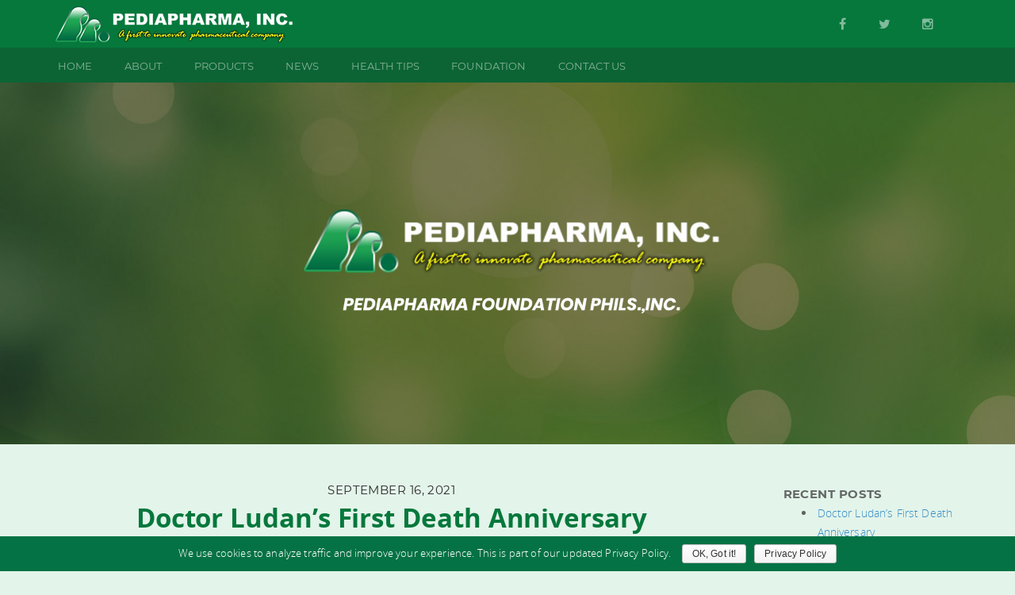

--- FILE ---
content_type: text/html; charset=UTF-8
request_url: https://pediapharma.com.ph/doctor-ludans-first-death-anniversary/
body_size: 9237
content:
<!doctype html>
<html lang="en">
<head>
	<meta charset="UTF-8" />
	<link rel="profile" href="https://gmpg.org/xfn/11" />
    <meta http-equiv="content-type" content="text/html;charset=UTF-8" />
    <meta name="viewport" content="width=device-width, initial-scale=1.0, maximum-scale=1.0, user-scalable=no" />
    <link rel="apple-touch-icon" href="https://pediapharma.com.ph/wp-content/themes/pedia-theme/pages/ico/60.png">
    <link rel="apple-touch-icon" sizes="76x76" href="https://pediapharma.com.ph/wp-content/themes/pedia-theme/pages/ico/76.png">
    <link rel="apple-touch-icon" sizes="120x120" href="https://pediapharma.com.ph/wp-content/themes/pedia-theme/pages/ico/120.png">
    <link rel="apple-touch-icon" sizes="152x152" href="https://pediapharma.com.ph/wp-content/themes/pedia-theme/pages/ico/152.png">
    <link rel="icon" type="image/x-icon" href="https://pediapharma.com.ph/wp-content/themes/pedia-theme/favicon.ico" />
    <meta name="apple-mobile-web-app-capable" content="yes">
    <meta name="apple-touch-fullscreen" content="yes">
    <meta name="apple-mobile-web-app-status-bar-style" content="default">
    <meta content="" name="description" />
    <meta content="" name="author" />
    <!-- BEGIN PLUGINS -->
    <link href="https://pediapharma.com.ph/wp-content/themes/pedia-theme/assets/plugins/pace/pace-theme-flash.css" rel="stylesheet" type="text/css" />
    <link href="https://pediapharma.com.ph/wp-content/themes/pedia-theme/assets/plugins/bootstrap/css/bootstrap.min.css" rel="stylesheet" type="text/css" />
    <link href="https://pediapharma.com.ph/wp-content/themes/pedia-theme/assets/plugins/font-awesome/css/font-awesome.css" rel="stylesheet" type="text/css" />
    <!-- END PLUGINS -->
    <!-- BEGIN PAGES CSS -->
    <link class="main-stylesheet" href="https://pediapharma.com.ph/wp-content/themes/pedia-theme/pages/css/pages.css" rel="stylesheet" type="text/css" />
    <link href="https://pediapharma.com.ph/wp-content/themes/pedia-theme/pages/css/pages-icons.css" rel="stylesheet" type="text/css" />
    <!-- BEGIN PAGES CSS -->
    
	<meta name='robots' content='index, follow, max-image-preview:large, max-snippet:-1, max-video-preview:-1' />

	<!-- This site is optimized with the Yoast SEO plugin v22.3 - https://yoast.com/wordpress/plugins/seo/ -->
	<title>Doctor Ludan&#039;s First Death Anniversary - Pediapharma Inc.</title>
	<link rel="canonical" href="https://pediapharma.com.ph/doctor-ludans-first-death-anniversary/" />
	<meta property="og:locale" content="en_US" />
	<meta property="og:type" content="article" />
	<meta property="og:title" content="Doctor Ludan&#039;s First Death Anniversary - Pediapharma Inc." />
	<meta property="og:url" content="https://pediapharma.com.ph/doctor-ludans-first-death-anniversary/" />
	<meta property="og:site_name" content="Pediapharma Inc." />
	<meta property="article:publisher" content="https://www.facebook.com/PediaPharmaInc/" />
	<meta property="article:published_time" content="2021-09-16T01:20:42+00:00" />
	<meta property="article:modified_time" content="2022-01-19T01:05:32+00:00" />
	<meta property="og:image" content="https://pediapharma.com.ph/wp-content/uploads/2021/09/Doctor-Ludan.jpg" />
	<meta property="og:image:width" content="1600" />
	<meta property="og:image:height" content="1231" />
	<meta property="og:image:type" content="image/jpeg" />
	<meta name="author" content="admin" />
	<meta name="twitter:card" content="summary_large_image" />
	<meta name="twitter:creator" content="@PediapharmaInc" />
	<meta name="twitter:site" content="@PediapharmaInc" />
	<meta name="twitter:label1" content="Written by" />
	<meta name="twitter:data1" content="admin" />
	<script type="application/ld+json" class="yoast-schema-graph">{"@context":"https://schema.org","@graph":[{"@type":"Article","@id":"https://pediapharma.com.ph/doctor-ludans-first-death-anniversary/#article","isPartOf":{"@id":"https://pediapharma.com.ph/doctor-ludans-first-death-anniversary/"},"author":{"name":"admin","@id":"https://pediapharma.com.ph/#/schema/person/59d88acb50e2c3c6935b7e7a0b2ff9bf"},"headline":"Doctor Ludan&#8217;s First Death Anniversary","datePublished":"2021-09-16T01:20:42+00:00","dateModified":"2022-01-19T01:05:32+00:00","mainEntityOfPage":{"@id":"https://pediapharma.com.ph/doctor-ludans-first-death-anniversary/"},"wordCount":9,"commentCount":2,"publisher":{"@id":"https://pediapharma.com.ph/#organization"},"image":{"@id":"https://pediapharma.com.ph/doctor-ludans-first-death-anniversary/#primaryimage"},"thumbnailUrl":"https://pediapharma.com.ph/wp-content/uploads/2021/09/Doctor-Ludan.jpg","inLanguage":"en","potentialAction":[{"@type":"CommentAction","name":"Comment","target":["https://pediapharma.com.ph/doctor-ludans-first-death-anniversary/#respond"]}]},{"@type":"WebPage","@id":"https://pediapharma.com.ph/doctor-ludans-first-death-anniversary/","url":"https://pediapharma.com.ph/doctor-ludans-first-death-anniversary/","name":"Doctor Ludan's First Death Anniversary - Pediapharma Inc.","isPartOf":{"@id":"https://pediapharma.com.ph/#website"},"primaryImageOfPage":{"@id":"https://pediapharma.com.ph/doctor-ludans-first-death-anniversary/#primaryimage"},"image":{"@id":"https://pediapharma.com.ph/doctor-ludans-first-death-anniversary/#primaryimage"},"thumbnailUrl":"https://pediapharma.com.ph/wp-content/uploads/2021/09/Doctor-Ludan.jpg","datePublished":"2021-09-16T01:20:42+00:00","dateModified":"2022-01-19T01:05:32+00:00","breadcrumb":{"@id":"https://pediapharma.com.ph/doctor-ludans-first-death-anniversary/#breadcrumb"},"inLanguage":"en","potentialAction":[{"@type":"ReadAction","target":["https://pediapharma.com.ph/doctor-ludans-first-death-anniversary/"]}]},{"@type":"ImageObject","inLanguage":"en","@id":"https://pediapharma.com.ph/doctor-ludans-first-death-anniversary/#primaryimage","url":"https://pediapharma.com.ph/wp-content/uploads/2021/09/Doctor-Ludan.jpg","contentUrl":"https://pediapharma.com.ph/wp-content/uploads/2021/09/Doctor-Ludan.jpg","width":1600,"height":1231,"caption":"Forever in our hearts"},{"@type":"BreadcrumbList","@id":"https://pediapharma.com.ph/doctor-ludans-first-death-anniversary/#breadcrumb","itemListElement":[{"@type":"ListItem","position":1,"name":"Home","item":"https://pediapharma.com.ph/"},{"@type":"ListItem","position":2,"name":"Doctor Ludan&#8217;s First Death Anniversary"}]},{"@type":"WebSite","@id":"https://pediapharma.com.ph/#website","url":"https://pediapharma.com.ph/","name":"Pediapharma Inc.","description":"A first to innovate pharmaceutical company","publisher":{"@id":"https://pediapharma.com.ph/#organization"},"potentialAction":[{"@type":"SearchAction","target":{"@type":"EntryPoint","urlTemplate":"https://pediapharma.com.ph/?s={search_term_string}"},"query-input":"required name=search_term_string"}],"inLanguage":"en"},{"@type":"Organization","@id":"https://pediapharma.com.ph/#organization","name":"Pediapharma Inc","url":"https://pediapharma.com.ph/","logo":{"@type":"ImageObject","inLanguage":"en","@id":"https://pediapharma.com.ph/#/schema/logo/image/","url":"https://pediapharma.com.ph/wp-content/uploads/2019/08/39741874_396347240892369_1218708300363726848_n.jpg","contentUrl":"https://pediapharma.com.ph/wp-content/uploads/2019/08/39741874_396347240892369_1218708300363726848_n.jpg","width":898,"height":898,"caption":"Pediapharma Inc"},"image":{"@id":"https://pediapharma.com.ph/#/schema/logo/image/"},"sameAs":["https://www.facebook.com/PediaPharmaInc/","https://twitter.com/PediapharmaInc"]},{"@type":"Person","@id":"https://pediapharma.com.ph/#/schema/person/59d88acb50e2c3c6935b7e7a0b2ff9bf","name":"admin","image":{"@type":"ImageObject","inLanguage":"en","@id":"https://pediapharma.com.ph/#/schema/person/image/","url":"https://secure.gravatar.com/avatar/52aee570d0d1c3cca3deaa57c50baca4?s=96&d=mm&r=g","contentUrl":"https://secure.gravatar.com/avatar/52aee570d0d1c3cca3deaa57c50baca4?s=96&d=mm&r=g","caption":"admin"},"url":"https://pediapharma.com.ph/author/admin/"}]}</script>
	<!-- / Yoast SEO plugin. -->


<link rel="alternate" type="application/rss+xml" title="Pediapharma Inc. &raquo; Feed" href="https://pediapharma.com.ph/feed/" />
<link rel="alternate" type="application/rss+xml" title="Pediapharma Inc. &raquo; Comments Feed" href="https://pediapharma.com.ph/comments/feed/" />
<link rel="alternate" type="application/rss+xml" title="Pediapharma Inc. &raquo; Doctor Ludan&#8217;s First Death Anniversary Comments Feed" href="https://pediapharma.com.ph/doctor-ludans-first-death-anniversary/feed/" />
<script type="text/javascript">
/* <![CDATA[ */
window._wpemojiSettings = {"baseUrl":"https:\/\/s.w.org\/images\/core\/emoji\/14.0.0\/72x72\/","ext":".png","svgUrl":"https:\/\/s.w.org\/images\/core\/emoji\/14.0.0\/svg\/","svgExt":".svg","source":{"concatemoji":"https:\/\/pediapharma.com.ph\/wp-includes\/js\/wp-emoji-release.min.js?ver=6.4.7"}};
/*! This file is auto-generated */
!function(i,n){var o,s,e;function c(e){try{var t={supportTests:e,timestamp:(new Date).valueOf()};sessionStorage.setItem(o,JSON.stringify(t))}catch(e){}}function p(e,t,n){e.clearRect(0,0,e.canvas.width,e.canvas.height),e.fillText(t,0,0);var t=new Uint32Array(e.getImageData(0,0,e.canvas.width,e.canvas.height).data),r=(e.clearRect(0,0,e.canvas.width,e.canvas.height),e.fillText(n,0,0),new Uint32Array(e.getImageData(0,0,e.canvas.width,e.canvas.height).data));return t.every(function(e,t){return e===r[t]})}function u(e,t,n){switch(t){case"flag":return n(e,"\ud83c\udff3\ufe0f\u200d\u26a7\ufe0f","\ud83c\udff3\ufe0f\u200b\u26a7\ufe0f")?!1:!n(e,"\ud83c\uddfa\ud83c\uddf3","\ud83c\uddfa\u200b\ud83c\uddf3")&&!n(e,"\ud83c\udff4\udb40\udc67\udb40\udc62\udb40\udc65\udb40\udc6e\udb40\udc67\udb40\udc7f","\ud83c\udff4\u200b\udb40\udc67\u200b\udb40\udc62\u200b\udb40\udc65\u200b\udb40\udc6e\u200b\udb40\udc67\u200b\udb40\udc7f");case"emoji":return!n(e,"\ud83e\udef1\ud83c\udffb\u200d\ud83e\udef2\ud83c\udfff","\ud83e\udef1\ud83c\udffb\u200b\ud83e\udef2\ud83c\udfff")}return!1}function f(e,t,n){var r="undefined"!=typeof WorkerGlobalScope&&self instanceof WorkerGlobalScope?new OffscreenCanvas(300,150):i.createElement("canvas"),a=r.getContext("2d",{willReadFrequently:!0}),o=(a.textBaseline="top",a.font="600 32px Arial",{});return e.forEach(function(e){o[e]=t(a,e,n)}),o}function t(e){var t=i.createElement("script");t.src=e,t.defer=!0,i.head.appendChild(t)}"undefined"!=typeof Promise&&(o="wpEmojiSettingsSupports",s=["flag","emoji"],n.supports={everything:!0,everythingExceptFlag:!0},e=new Promise(function(e){i.addEventListener("DOMContentLoaded",e,{once:!0})}),new Promise(function(t){var n=function(){try{var e=JSON.parse(sessionStorage.getItem(o));if("object"==typeof e&&"number"==typeof e.timestamp&&(new Date).valueOf()<e.timestamp+604800&&"object"==typeof e.supportTests)return e.supportTests}catch(e){}return null}();if(!n){if("undefined"!=typeof Worker&&"undefined"!=typeof OffscreenCanvas&&"undefined"!=typeof URL&&URL.createObjectURL&&"undefined"!=typeof Blob)try{var e="postMessage("+f.toString()+"("+[JSON.stringify(s),u.toString(),p.toString()].join(",")+"));",r=new Blob([e],{type:"text/javascript"}),a=new Worker(URL.createObjectURL(r),{name:"wpTestEmojiSupports"});return void(a.onmessage=function(e){c(n=e.data),a.terminate(),t(n)})}catch(e){}c(n=f(s,u,p))}t(n)}).then(function(e){for(var t in e)n.supports[t]=e[t],n.supports.everything=n.supports.everything&&n.supports[t],"flag"!==t&&(n.supports.everythingExceptFlag=n.supports.everythingExceptFlag&&n.supports[t]);n.supports.everythingExceptFlag=n.supports.everythingExceptFlag&&!n.supports.flag,n.DOMReady=!1,n.readyCallback=function(){n.DOMReady=!0}}).then(function(){return e}).then(function(){var e;n.supports.everything||(n.readyCallback(),(e=n.source||{}).concatemoji?t(e.concatemoji):e.wpemoji&&e.twemoji&&(t(e.twemoji),t(e.wpemoji)))}))}((window,document),window._wpemojiSettings);
/* ]]> */
</script>
<style id='wp-emoji-styles-inline-css' type='text/css'>

	img.wp-smiley, img.emoji {
		display: inline !important;
		border: none !important;
		box-shadow: none !important;
		height: 1em !important;
		width: 1em !important;
		margin: 0 0.07em !important;
		vertical-align: -0.1em !important;
		background: none !important;
		padding: 0 !important;
	}
</style>
<link rel='stylesheet' id='wp-block-library-css' href='https://pediapharma.com.ph/wp-includes/css/dist/block-library/style.min.css?ver=6.4.7' type='text/css' media='all' />
<style id='wp-block-library-theme-inline-css' type='text/css'>
.wp-block-audio figcaption{color:#555;font-size:13px;text-align:center}.is-dark-theme .wp-block-audio figcaption{color:hsla(0,0%,100%,.65)}.wp-block-audio{margin:0 0 1em}.wp-block-code{border:1px solid #ccc;border-radius:4px;font-family:Menlo,Consolas,monaco,monospace;padding:.8em 1em}.wp-block-embed figcaption{color:#555;font-size:13px;text-align:center}.is-dark-theme .wp-block-embed figcaption{color:hsla(0,0%,100%,.65)}.wp-block-embed{margin:0 0 1em}.blocks-gallery-caption{color:#555;font-size:13px;text-align:center}.is-dark-theme .blocks-gallery-caption{color:hsla(0,0%,100%,.65)}.wp-block-image figcaption{color:#555;font-size:13px;text-align:center}.is-dark-theme .wp-block-image figcaption{color:hsla(0,0%,100%,.65)}.wp-block-image{margin:0 0 1em}.wp-block-pullquote{border-bottom:4px solid;border-top:4px solid;color:currentColor;margin-bottom:1.75em}.wp-block-pullquote cite,.wp-block-pullquote footer,.wp-block-pullquote__citation{color:currentColor;font-size:.8125em;font-style:normal;text-transform:uppercase}.wp-block-quote{border-left:.25em solid;margin:0 0 1.75em;padding-left:1em}.wp-block-quote cite,.wp-block-quote footer{color:currentColor;font-size:.8125em;font-style:normal;position:relative}.wp-block-quote.has-text-align-right{border-left:none;border-right:.25em solid;padding-left:0;padding-right:1em}.wp-block-quote.has-text-align-center{border:none;padding-left:0}.wp-block-quote.is-large,.wp-block-quote.is-style-large,.wp-block-quote.is-style-plain{border:none}.wp-block-search .wp-block-search__label{font-weight:700}.wp-block-search__button{border:1px solid #ccc;padding:.375em .625em}:where(.wp-block-group.has-background){padding:1.25em 2.375em}.wp-block-separator.has-css-opacity{opacity:.4}.wp-block-separator{border:none;border-bottom:2px solid;margin-left:auto;margin-right:auto}.wp-block-separator.has-alpha-channel-opacity{opacity:1}.wp-block-separator:not(.is-style-wide):not(.is-style-dots){width:100px}.wp-block-separator.has-background:not(.is-style-dots){border-bottom:none;height:1px}.wp-block-separator.has-background:not(.is-style-wide):not(.is-style-dots){height:2px}.wp-block-table{margin:0 0 1em}.wp-block-table td,.wp-block-table th{word-break:normal}.wp-block-table figcaption{color:#555;font-size:13px;text-align:center}.is-dark-theme .wp-block-table figcaption{color:hsla(0,0%,100%,.65)}.wp-block-video figcaption{color:#555;font-size:13px;text-align:center}.is-dark-theme .wp-block-video figcaption{color:hsla(0,0%,100%,.65)}.wp-block-video{margin:0 0 1em}.wp-block-template-part.has-background{margin-bottom:0;margin-top:0;padding:1.25em 2.375em}
</style>
<style id='classic-theme-styles-inline-css' type='text/css'>
/*! This file is auto-generated */
.wp-block-button__link{color:#fff;background-color:#32373c;border-radius:9999px;box-shadow:none;text-decoration:none;padding:calc(.667em + 2px) calc(1.333em + 2px);font-size:1.125em}.wp-block-file__button{background:#32373c;color:#fff;text-decoration:none}
</style>
<style id='global-styles-inline-css' type='text/css'>
body{--wp--preset--color--black: #000000;--wp--preset--color--cyan-bluish-gray: #abb8c3;--wp--preset--color--white: #FFF;--wp--preset--color--pale-pink: #f78da7;--wp--preset--color--vivid-red: #cf2e2e;--wp--preset--color--luminous-vivid-orange: #ff6900;--wp--preset--color--luminous-vivid-amber: #fcb900;--wp--preset--color--light-green-cyan: #7bdcb5;--wp--preset--color--vivid-green-cyan: #00d084;--wp--preset--color--pale-cyan-blue: #8ed1fc;--wp--preset--color--vivid-cyan-blue: #0693e3;--wp--preset--color--vivid-purple: #9b51e0;--wp--preset--color--primary: #0073a8;--wp--preset--color--secondary: #005075;--wp--preset--color--dark-gray: #111;--wp--preset--color--light-gray: #767676;--wp--preset--gradient--vivid-cyan-blue-to-vivid-purple: linear-gradient(135deg,rgba(6,147,227,1) 0%,rgb(155,81,224) 100%);--wp--preset--gradient--light-green-cyan-to-vivid-green-cyan: linear-gradient(135deg,rgb(122,220,180) 0%,rgb(0,208,130) 100%);--wp--preset--gradient--luminous-vivid-amber-to-luminous-vivid-orange: linear-gradient(135deg,rgba(252,185,0,1) 0%,rgba(255,105,0,1) 100%);--wp--preset--gradient--luminous-vivid-orange-to-vivid-red: linear-gradient(135deg,rgba(255,105,0,1) 0%,rgb(207,46,46) 100%);--wp--preset--gradient--very-light-gray-to-cyan-bluish-gray: linear-gradient(135deg,rgb(238,238,238) 0%,rgb(169,184,195) 100%);--wp--preset--gradient--cool-to-warm-spectrum: linear-gradient(135deg,rgb(74,234,220) 0%,rgb(151,120,209) 20%,rgb(207,42,186) 40%,rgb(238,44,130) 60%,rgb(251,105,98) 80%,rgb(254,248,76) 100%);--wp--preset--gradient--blush-light-purple: linear-gradient(135deg,rgb(255,206,236) 0%,rgb(152,150,240) 100%);--wp--preset--gradient--blush-bordeaux: linear-gradient(135deg,rgb(254,205,165) 0%,rgb(254,45,45) 50%,rgb(107,0,62) 100%);--wp--preset--gradient--luminous-dusk: linear-gradient(135deg,rgb(255,203,112) 0%,rgb(199,81,192) 50%,rgb(65,88,208) 100%);--wp--preset--gradient--pale-ocean: linear-gradient(135deg,rgb(255,245,203) 0%,rgb(182,227,212) 50%,rgb(51,167,181) 100%);--wp--preset--gradient--electric-grass: linear-gradient(135deg,rgb(202,248,128) 0%,rgb(113,206,126) 100%);--wp--preset--gradient--midnight: linear-gradient(135deg,rgb(2,3,129) 0%,rgb(40,116,252) 100%);--wp--preset--font-size--small: 19.5px;--wp--preset--font-size--medium: 20px;--wp--preset--font-size--large: 36.5px;--wp--preset--font-size--x-large: 42px;--wp--preset--font-size--normal: 22px;--wp--preset--font-size--huge: 49.5px;--wp--preset--spacing--20: 0.44rem;--wp--preset--spacing--30: 0.67rem;--wp--preset--spacing--40: 1rem;--wp--preset--spacing--50: 1.5rem;--wp--preset--spacing--60: 2.25rem;--wp--preset--spacing--70: 3.38rem;--wp--preset--spacing--80: 5.06rem;--wp--preset--shadow--natural: 6px 6px 9px rgba(0, 0, 0, 0.2);--wp--preset--shadow--deep: 12px 12px 50px rgba(0, 0, 0, 0.4);--wp--preset--shadow--sharp: 6px 6px 0px rgba(0, 0, 0, 0.2);--wp--preset--shadow--outlined: 6px 6px 0px -3px rgba(255, 255, 255, 1), 6px 6px rgba(0, 0, 0, 1);--wp--preset--shadow--crisp: 6px 6px 0px rgba(0, 0, 0, 1);}:where(.is-layout-flex){gap: 0.5em;}:where(.is-layout-grid){gap: 0.5em;}body .is-layout-flow > .alignleft{float: left;margin-inline-start: 0;margin-inline-end: 2em;}body .is-layout-flow > .alignright{float: right;margin-inline-start: 2em;margin-inline-end: 0;}body .is-layout-flow > .aligncenter{margin-left: auto !important;margin-right: auto !important;}body .is-layout-constrained > .alignleft{float: left;margin-inline-start: 0;margin-inline-end: 2em;}body .is-layout-constrained > .alignright{float: right;margin-inline-start: 2em;margin-inline-end: 0;}body .is-layout-constrained > .aligncenter{margin-left: auto !important;margin-right: auto !important;}body .is-layout-constrained > :where(:not(.alignleft):not(.alignright):not(.alignfull)){max-width: var(--wp--style--global--content-size);margin-left: auto !important;margin-right: auto !important;}body .is-layout-constrained > .alignwide{max-width: var(--wp--style--global--wide-size);}body .is-layout-flex{display: flex;}body .is-layout-flex{flex-wrap: wrap;align-items: center;}body .is-layout-flex > *{margin: 0;}body .is-layout-grid{display: grid;}body .is-layout-grid > *{margin: 0;}:where(.wp-block-columns.is-layout-flex){gap: 2em;}:where(.wp-block-columns.is-layout-grid){gap: 2em;}:where(.wp-block-post-template.is-layout-flex){gap: 1.25em;}:where(.wp-block-post-template.is-layout-grid){gap: 1.25em;}.has-black-color{color: var(--wp--preset--color--black) !important;}.has-cyan-bluish-gray-color{color: var(--wp--preset--color--cyan-bluish-gray) !important;}.has-white-color{color: var(--wp--preset--color--white) !important;}.has-pale-pink-color{color: var(--wp--preset--color--pale-pink) !important;}.has-vivid-red-color{color: var(--wp--preset--color--vivid-red) !important;}.has-luminous-vivid-orange-color{color: var(--wp--preset--color--luminous-vivid-orange) !important;}.has-luminous-vivid-amber-color{color: var(--wp--preset--color--luminous-vivid-amber) !important;}.has-light-green-cyan-color{color: var(--wp--preset--color--light-green-cyan) !important;}.has-vivid-green-cyan-color{color: var(--wp--preset--color--vivid-green-cyan) !important;}.has-pale-cyan-blue-color{color: var(--wp--preset--color--pale-cyan-blue) !important;}.has-vivid-cyan-blue-color{color: var(--wp--preset--color--vivid-cyan-blue) !important;}.has-vivid-purple-color{color: var(--wp--preset--color--vivid-purple) !important;}.has-black-background-color{background-color: var(--wp--preset--color--black) !important;}.has-cyan-bluish-gray-background-color{background-color: var(--wp--preset--color--cyan-bluish-gray) !important;}.has-white-background-color{background-color: var(--wp--preset--color--white) !important;}.has-pale-pink-background-color{background-color: var(--wp--preset--color--pale-pink) !important;}.has-vivid-red-background-color{background-color: var(--wp--preset--color--vivid-red) !important;}.has-luminous-vivid-orange-background-color{background-color: var(--wp--preset--color--luminous-vivid-orange) !important;}.has-luminous-vivid-amber-background-color{background-color: var(--wp--preset--color--luminous-vivid-amber) !important;}.has-light-green-cyan-background-color{background-color: var(--wp--preset--color--light-green-cyan) !important;}.has-vivid-green-cyan-background-color{background-color: var(--wp--preset--color--vivid-green-cyan) !important;}.has-pale-cyan-blue-background-color{background-color: var(--wp--preset--color--pale-cyan-blue) !important;}.has-vivid-cyan-blue-background-color{background-color: var(--wp--preset--color--vivid-cyan-blue) !important;}.has-vivid-purple-background-color{background-color: var(--wp--preset--color--vivid-purple) !important;}.has-black-border-color{border-color: var(--wp--preset--color--black) !important;}.has-cyan-bluish-gray-border-color{border-color: var(--wp--preset--color--cyan-bluish-gray) !important;}.has-white-border-color{border-color: var(--wp--preset--color--white) !important;}.has-pale-pink-border-color{border-color: var(--wp--preset--color--pale-pink) !important;}.has-vivid-red-border-color{border-color: var(--wp--preset--color--vivid-red) !important;}.has-luminous-vivid-orange-border-color{border-color: var(--wp--preset--color--luminous-vivid-orange) !important;}.has-luminous-vivid-amber-border-color{border-color: var(--wp--preset--color--luminous-vivid-amber) !important;}.has-light-green-cyan-border-color{border-color: var(--wp--preset--color--light-green-cyan) !important;}.has-vivid-green-cyan-border-color{border-color: var(--wp--preset--color--vivid-green-cyan) !important;}.has-pale-cyan-blue-border-color{border-color: var(--wp--preset--color--pale-cyan-blue) !important;}.has-vivid-cyan-blue-border-color{border-color: var(--wp--preset--color--vivid-cyan-blue) !important;}.has-vivid-purple-border-color{border-color: var(--wp--preset--color--vivid-purple) !important;}.has-vivid-cyan-blue-to-vivid-purple-gradient-background{background: var(--wp--preset--gradient--vivid-cyan-blue-to-vivid-purple) !important;}.has-light-green-cyan-to-vivid-green-cyan-gradient-background{background: var(--wp--preset--gradient--light-green-cyan-to-vivid-green-cyan) !important;}.has-luminous-vivid-amber-to-luminous-vivid-orange-gradient-background{background: var(--wp--preset--gradient--luminous-vivid-amber-to-luminous-vivid-orange) !important;}.has-luminous-vivid-orange-to-vivid-red-gradient-background{background: var(--wp--preset--gradient--luminous-vivid-orange-to-vivid-red) !important;}.has-very-light-gray-to-cyan-bluish-gray-gradient-background{background: var(--wp--preset--gradient--very-light-gray-to-cyan-bluish-gray) !important;}.has-cool-to-warm-spectrum-gradient-background{background: var(--wp--preset--gradient--cool-to-warm-spectrum) !important;}.has-blush-light-purple-gradient-background{background: var(--wp--preset--gradient--blush-light-purple) !important;}.has-blush-bordeaux-gradient-background{background: var(--wp--preset--gradient--blush-bordeaux) !important;}.has-luminous-dusk-gradient-background{background: var(--wp--preset--gradient--luminous-dusk) !important;}.has-pale-ocean-gradient-background{background: var(--wp--preset--gradient--pale-ocean) !important;}.has-electric-grass-gradient-background{background: var(--wp--preset--gradient--electric-grass) !important;}.has-midnight-gradient-background{background: var(--wp--preset--gradient--midnight) !important;}.has-small-font-size{font-size: var(--wp--preset--font-size--small) !important;}.has-medium-font-size{font-size: var(--wp--preset--font-size--medium) !important;}.has-large-font-size{font-size: var(--wp--preset--font-size--large) !important;}.has-x-large-font-size{font-size: var(--wp--preset--font-size--x-large) !important;}
.wp-block-navigation a:where(:not(.wp-element-button)){color: inherit;}
:where(.wp-block-post-template.is-layout-flex){gap: 1.25em;}:where(.wp-block-post-template.is-layout-grid){gap: 1.25em;}
:where(.wp-block-columns.is-layout-flex){gap: 2em;}:where(.wp-block-columns.is-layout-grid){gap: 2em;}
.wp-block-pullquote{font-size: 1.5em;line-height: 1.6;}
</style>
<link rel='stylesheet' id='cookie-notice-front-css' href='https://pediapharma.com.ph/wp-content/plugins/cookie-notice/css/front.min.css?ver=6.4.7' type='text/css' media='all' />
<link rel='stylesheet' id='twentynineteen-style-css' href='https://pediapharma.com.ph/wp-content/themes/pedia-theme/style.css?ver=6.4.7' type='text/css' media='all' />
<link rel='stylesheet' id='twentynineteen-print-style-css' href='https://pediapharma.com.ph/wp-content/themes/pedia-theme/print.css?ver=6.4.7' type='text/css' media='print' />
<script type="text/javascript" src="https://pediapharma.com.ph/wp-includes/js/jquery/jquery.min.js?ver=3.7.1" id="jquery-core-js"></script>
<script type="text/javascript" src="https://pediapharma.com.ph/wp-includes/js/jquery/jquery-migrate.min.js?ver=3.4.1" id="jquery-migrate-js"></script>
<link rel="https://api.w.org/" href="https://pediapharma.com.ph/wp-json/" /><link rel="alternate" type="application/json" href="https://pediapharma.com.ph/wp-json/wp/v2/posts/1829" /><link rel="EditURI" type="application/rsd+xml" title="RSD" href="https://pediapharma.com.ph/xmlrpc.php?rsd" />
<meta name="generator" content="WordPress 6.4.7" />
<link rel='shortlink' href='https://pediapharma.com.ph/?p=1829' />
<link rel="alternate" type="application/json+oembed" href="https://pediapharma.com.ph/wp-json/oembed/1.0/embed?url=https%3A%2F%2Fpediapharma.com.ph%2Fdoctor-ludans-first-death-anniversary%2F" />
<link rel="alternate" type="text/xml+oembed" href="https://pediapharma.com.ph/wp-json/oembed/1.0/embed?url=https%3A%2F%2Fpediapharma.com.ph%2Fdoctor-ludans-first-death-anniversary%2F&#038;format=xml" />
<style type="text/css">.recentcomments a{display:inline !important;padding:0 !important;margin:0 !important;}</style><style type="text/css">.blue-message {
background: none repeat scroll 0 0 #3399ff;
color: #ffffff;
text-shadow: none;
font-size: 14px;
line-height: 24px;
padding: 10px;
} 
.green-message {
background: none repeat scroll 0 0 #8cc14c;
color: #ffffff;
text-shadow: none;
font-size: 14px;
line-height: 24px;
padding: 10px;
} 
.orange-message {
background: none repeat scroll 0 0 #faa732;
color: #ffffff;
text-shadow: none;
font-size: 14px;
line-height: 24px;
padding: 10px;
} 
.red-message {
background: none repeat scroll 0 0 #da4d31;
color: #ffffff;
text-shadow: none;
font-size: 14px;
line-height: 24px;
padding: 10px;
} 
.grey-message {
background: none repeat scroll 0 0 #53555c;
color: #ffffff;
text-shadow: none;
font-size: 14px;
line-height: 24px;
padding: 10px;
} 
.left-block {
background: none repeat scroll 0 0px, radial-gradient(ellipse at center center, #ffffff 0%, #f2f2f2 100%) repeat scroll 0 0 rgba(0, 0, 0, 0);
color: #8b8e97;
padding: 10px;
margin: 10px;
float: left;
} 
.right-block {
background: none repeat scroll 0 0px, radial-gradient(ellipse at center center, #ffffff 0%, #f2f2f2 100%) repeat scroll 0 0 rgba(0, 0, 0, 0);
color: #8b8e97;
padding: 10px;
margin: 10px;
float: right;
} 
.blockquotes {
background: none;
border-left: 5px solid #f1f1f1;
color: #8B8E97;
font-size: 14px;
font-style: italic;
line-height: 22px;
padding-left: 15px;
padding: 10px;
width: 60%;
float: left;
} 
</style>    <meta name="google-site-verification" content="QISt5RbzftR1DSwwDodWSLUNlTREtTnqrFXrqyUGbD4" />
    <!-- Global site tag (gtag.js) - Google Analytics -->
    <script async src="https://www.googletagmanager.com/gtag/js?id=UA-137933209-1"></script>
    <script>
      window.dataLayer = window.dataLayer || [];
      function gtag(){dataLayer.push(arguments);}
      gtag('js', new Date());
    
      gtag('config', 'UA-137933209-1');
    </script>

</head>

<body class="post-template-default single single-post postid-1829 single-format-standard wp-embed-responsive pace-white bg-master-pg3 cookies-not-set singular image-filters-enabled">
 <!-- BEGIN MENU -->
    <nav class="header static" data-pages="header">
      <!-- BEGIN NESTED MENU -->
      <nav class="header relative dark-pg1">
        <div class="container relative">
          <div class="pull-left">
            <div class="header-inner">
              <img src="https://pediapharma.com.ph/wp-content/themes/pedia-theme/assets/images/logo_white.png" class="logo" alt="">
            </div>
          </div>
          <div class="visible-sm-inline visible-xs-inline menu-toggler pull-right" data-pages="header-toggle" data-pages-element="#header">
            <div class="one"></div>
            <div class="two"></div>
            <div class="three"></div>
          </div>
          <div class="pull-right hidden-xs hidden-sm">
            <div class="header-inner">
              <ul class="menu no-padding">
                <li>
                  <a class="text-master text-white fs-16 " href="https://www.facebook.com/PediaPharmaInc/"><i class="fa fa-facebook"></i></a>
                </li>
                <li>
                  <a class="text-master text-white fs-16 " href="https://www.twitter.com/PediapharmaInc/"><i class="fa fa-twitter"></i></a>
                </li>
                <li>
                  <a class="text-master text-white fs-16 " href="https://www.instagram.com/PediaPharmaInc/"><i class="fa fa-instagram"></i></a>
                </li>
              </ul>
              <div class="clearfix"></div>
            </div>
          </div>
        </div>
      </nav>
      <!-- END NESTED MENU -->
      <!-- BEGIN NESTED MENU -->
      <nav class="header sm-header relative horizontal dark-pg2 sm-p-t-20" data-spy="affix" data-offset-top="60">
        <div class="container relative ">
          <div class="menu-content" data-pages-direction="slideRight" id="header">
            <!-- BEGIN HEADER CLOSE TOGGLE FOR MOBILE -->
            <div class="pull-right">
              <a href="#" class="text-black link padding-10 visible-xs-inline visible-sm-inline pull-right m-t-10 m-b-10 m-r-10" data-pages="header-toggle" data-pages-element="#header">
                <i class=" pg-close_line"></i>
              </a>
            </div>
            <div class="pull-left sm-block sm-full-width">
                <div class="header-inner"><ul id="menu-main_menu" class="menu no-padding"><li id="menu-item-440" class="menu-item menu-item-type-post_type menu-item-object-page menu-item-home menu-item-440"><a href="https://pediapharma.com.ph/">Home</a></li>
<li id="menu-item-370" class="menu-item menu-item-type-post_type menu-item-object-page menu-item-370"><a href="https://pediapharma.com.ph/about-2/">About</a></li>
<li id="menu-item-371" class="classic menu-item menu-item-type-post_type menu-item-object-page menu-item-has-children menu-item-371"><a href="https://pediapharma.com.ph/our-products/" aria-haspopup="true" aria-expanded="false">Products</a>
<nav class='classic'><span class='arrow'></span><ul class='sub-menu'>
	<li id="menu-item-464" class="menu-item menu-item-type-post_type menu-item-object-page menu-item-464"><a href="https://pediapharma.com.ph/our-products/pharmaceutical-products/">Pharmaceutical</a></li>
	<li id="menu-item-463" class="menu-item menu-item-type-post_type menu-item-object-page menu-item-463"><a href="https://pediapharma.com.ph/our-products/dental-products/">Dental</a></li>
	<li id="menu-item-462" class="menu-item menu-item-type-post_type menu-item-object-page menu-item-462"><a href="https://pediapharma.com.ph/our-products/nutraceutical-products/">Nutraceutical</a></li>
</ul></nav>
</li>
<li id="menu-item-536" class="menu-item menu-item-type-post_type menu-item-object-page menu-item-536"><a href="https://pediapharma.com.ph/attended-events/">News</a></li>
<li id="menu-item-2127" class="menu-item menu-item-type-post_type menu-item-object-page menu-item-2127"><a href="https://pediapharma.com.ph/health-tips-2/">Health Tips</a></li>
<li id="menu-item-495" class="menu-item menu-item-type-post_type menu-item-object-page menu-item-495"><a href="https://pediapharma.com.ph/pediapharma-foundation-phil-inc/">Foundation</a></li>
<li id="menu-item-700" class="menu-item menu-item-type-post_type menu-item-object-page menu-item-700"><a href="https://pediapharma.com.ph/contact-us/">Contact Us</a></li>
</ul></div>                
            </div>
            
          </div>
        </div>
      </nav>
      <!-- END NESTED MENU -->
    </nav>
    <!-- END MENU -->
      
	
      
				
               
    <!-- BEGIN HERO WITH PARALLAX -->
    <section class="demo-hero-5" data-pages="parallax" data-pages-bg-image="https://pediapharma.com.ph/wp-content/themes/pedia-theme/assets/images/foundbanner.jpg">
      <div class="container-xs-height full-height">
        
      </div>
    </section>
    <section class="p-b-30 p-t-40 bg-master-pg3">
        
        
        <div class="container">
        <div class="row">
          
            <div class="col-md-9">
                <h6 class="block-title m-b-0 text-center">September 16, 2021</h6>
                <h1 class="m-t-5 text-center bold text-pg1">Doctor Ludan&#8217;s First Death Anniversary</h1>
                <div class="p-t-30">
                    
<figure class="wp-block-image"><img fetchpriority="high" decoding="async" width="1024" height="788" src="https://pediapharma.com.ph/wp-content/uploads/2021/09/Doctor-Ludan-1024x788.jpg" alt="" class="wp-image-1825" srcset="https://pediapharma.com.ph/wp-content/uploads/2021/09/Doctor-Ludan-1024x788.jpg 1024w, https://pediapharma.com.ph/wp-content/uploads/2021/09/Doctor-Ludan-300x231.jpg 300w, https://pediapharma.com.ph/wp-content/uploads/2021/09/Doctor-Ludan-768x591.jpg 768w, https://pediapharma.com.ph/wp-content/uploads/2021/09/Doctor-Ludan-1568x1206.jpg 1568w, https://pediapharma.com.ph/wp-content/uploads/2021/09/Doctor-Ludan.jpg 1600w" sizes="(max-width: 1024px) 100vw, 1024px" /><figcaption>Forever in our hearts</figcaption></figure>
                    
                    
                    
                </div>
            </div>
            <div class="col-md-3">
                <div class="visible-xs visible-sm b-b b-grey-light m-t-35 m-b-30"></div>
                <div class="p-l-40 sm-p-l-0 sm-p-t-10">
                  <h5 class="block-title bold hint-text m-b-0">RECENT POSTS</h5>
                    <ul>
                                            
                    
                    <li><a href="https://pediapharma.com.ph/doctor-ludans-first-death-anniversary/">Doctor Ludan&#8217;s First Death Anniversary</a></li>

                    
                    <li><a href="https://pediapharma.com.ph/1693-2/">In Memory of Dr. Ludan</a></li>

                    
                    <li><a href="https://pediapharma.com.ph/family-health-first-why-salinase-nebules-should-be-in-your-medicine-cabinet/">Family Health First: Why Salinase Nebules Should Be in Your Medicine Cabinet</a></li>

                    
                    <li><a href="https://pediapharma.com.ph/battling-the-heat-keeping-cool-and-comfortable-with-salinase/">Battling the Heat: Keeping Cool and Comfortable With SALINASE</a></li>

                    
                    <li><a href="https://pediapharma.com.ph/pediapharma-inc-nurturing-filipino-families-for-generations/">Pediapharma, Inc.: Nurturing Filipino Families for Generations</a></li>

                    
                    <li><a href="https://pediapharma.com.ph/cholyte-plus-your-rehydration-partner-in-the-heat-of-summer/">Cholyte Plus: Your Rehydration Partner In The Heat of Summer</a></li>

                    
                    <li><a href="https://pediapharma.com.ph/babys-teething-stages-soothing-gums-with-xylogel-oral-gel/">Baby&#8217;s Teething Stages: Soothing Gums with Xylogel Oral Gel</a></li>

                                        </ul>
                 
                </div>
            </div>
            
            
            
            
        </div>
        <div class="row m-t-75">
          <!-- START POST -->
          <div class="col-sm-4 col-sm-offset-4 text-center">
            <a href="http://pediapharma.com.ph/attended-events/" class="btn btn-bordered btn-rounded btn-black hint-text">Back to News</a>
          </div>
          <!-- END POST -->
        </div>
      </div>
    </section>
    <!-- START FOOTER -->

			    


    

    <!-- START FOOTER -->
    <section class="p-b-30 p-t-40  bg-master-pg1">
      <div class="container">
        <div class="row">
          <div class="col-sm-6">
            <img src="https://pediapharma.com.ph/wp-content/themes/pedia-theme/assets/images/logo_white.png" class="logo inline m-r-50" alt="">
            <div class="m-t-10 ">
              <ul class="no-style fs-11 no-padding font-arial">
                <li class="inline no-padding"><a class="text-white p-l-10 p-r-10 b-r b-white" href="https://pediapharma.com.ph/">Home</a></li><li class="inline no-padding"><a class="text-white p-l-10 p-r-10 b-r b-white" href="https://pediapharma.com.ph/about-2/">About</a></li><li class="inline no-padding"><a class="text-white p-l-10 p-r-10 b-r b-white" href="https://pediapharma.com.ph/our-products/">Products<li class="inline no-padding"><a class="text-white p-l-10 p-r-10 b-r b-white" href="https://pediapharma.com.ph/our-products/pharmaceutical-products/">Pharmaceutical</a></li><li class="inline no-padding"><a class="text-white p-l-10 p-r-10 b-r b-white" href="https://pediapharma.com.ph/our-products/dental-products/">Dental</a></li><li class="inline no-padding"><a class="text-white p-l-10 p-r-10 b-r b-white" href="https://pediapharma.com.ph/our-products/nutraceutical-products/">Nutraceutical</a></li></a></li><li class="inline no-padding"><a class="text-white p-l-10 p-r-10 b-r b-white" href="https://pediapharma.com.ph/attended-events/">News</a></li><li class="inline no-padding"><a class="text-white p-l-10 p-r-10 b-r b-white" href="https://pediapharma.com.ph/health-tips-2/">Health Tips</a></li><li class="inline no-padding"><a class="text-white p-l-10 p-r-10 b-r b-white" href="https://pediapharma.com.ph/pediapharma-foundation-phil-inc/">Foundation</a></li><li class="inline no-padding"><a class="text-white p-l-10 p-r-10 b-r b-white" href="https://pediapharma.com.ph/contact-us/">Contact Us</a></li><div class="menu-main_menu-container"><ul id="menu-main_menu-1" class="menu">
<ul class="sub-menu">
</ul>
</ul></div>              </ul>
                
            </div>
          </div>
        </div>
      </div>
    </section>
    <!-- END FOOTER -->
    <!-- BEGIN CORE FRAMEWORK -->
    <script src="https://pediapharma.com.ph/wp-content/themes/pedia-theme/assets/plugins/pace/pace.min.js" type="text/javascript"></script>
    <script type="text/javascript" src="https://pediapharma.com.ph/wp-content/themes/pedia-theme/pages/js/pages.image.loader.js"></script>
    <script type="text/javascript" src="https://pediapharma.com.ph/wp-content/themes/pedia-theme/assets/plugins/jquery/jquery-1.11.1.min.js"></script>
    <script type="text/javascript" src="https://pediapharma.com.ph/wp-content/themes/pedia-theme/assets/plugins/bootstrap/js/bootstrap.min.js"></script>
    <!-- BEGIN SWIPER DEPENDENCIES -->
    <script type="text/javascript" src="https://pediapharma.com.ph/wp-content/themes/pedia-theme/assets/plugins/swiper/js/swiper.jquery.min.js"></script>
    <script type="text/javascript" src="https://pediapharma.com.ph/wp-content/themes/pedia-theme/assets/plugins/velocity/velocity.min.js"></script>
    <script type="text/javascript" src="https://pediapharma.com.ph/wp-content/themes/pedia-theme/assets/plugins/velocity/velocity.ui.js"></script>
    <script type="text/javascript" src="https://pediapharma.com.ph/wp-content/themes/pedia-theme/assets/plugins/vide/jquery.vide.min.js"></script>
    
    <!-- Waits for the images to be loaded before applying the Isotope plugin -->
    <script src="https://pediapharma.com.ph/wp-content/themes/pedia-theme/assets/plugins/imagesloaded/imagesloaded.pkgd.min.js"></script>
      
    <script src="https://pediapharma.com.ph/wp-content/themes/pedia-theme/assets/plugins/jquery-isotope/isotope.pkgd.min.js" type="text/javascript"></script>
    <!-- Isotope plugin arranges the card layout -->
    <!-- BEGIN RETINA IMAGE LOADER -->
    <script type="text/javascript" src="https://pediapharma.com.ph/wp-content/themes/pedia-theme/assets/plugins/jquery-unveil/jquery.unveil.min.js"></script>
    <!-- END VENDOR JS -->
    <!-- BEGIN AUTO-ANIMATE NUMBERS -->
    <script type="text/javascript" src="https://pediapharma.com.ph/wp-content/themes/pedia-theme/assets/plugins/jquery-appear/jquery.appear.js"></script>
    <script type="text/javascript" src="https://pediapharma.com.ph/wp-content/themes/pedia-theme/assets/plugins/animateNumber/jquery.animateNumbers.js"></script>
    <!-- END VENDOR JS -->
    <!-- BEGIN PAGES FRONTEND LIB -->
    <script type="text/javascript" src="https://pediapharma.com.ph/wp-content/themes/pedia-theme/pages/js/pages.frontend.js"></script>
    <!-- END PAGES LIB -->
    <!-- BEGIN YOUR CUSTOM JS -->
    <script type="text/javascript" src="https://pediapharma.com.ph/wp-content/themes/pedia-theme/assets/js/custom.js"></script>
    <!-- END PAGES LIB -->
<script type="text/javascript" id="cookie-notice-front-js-extra">
/* <![CDATA[ */
var cnArgs = {"ajaxurl":"https:\/\/pediapharma.com.ph\/wp-admin\/admin-ajax.php","hideEffect":"fade","onScroll":"yes","onScrollOffset":"100","cookieName":"cookie_notice_accepted","cookieValue":"true","cookieTime":"2592000","cookiePath":"\/","cookieDomain":"","redirection":"","cache":"","refuse":"no","revoke_cookies":"0","revoke_cookies_opt":"automatic","secure":"1"};
/* ]]> */
</script>
<script type="text/javascript" src="https://pediapharma.com.ph/wp-content/plugins/cookie-notice/js/front.min.js?ver=1.2.46" id="cookie-notice-front-js"></script>
<script type="text/javascript" src="https://pediapharma.com.ph/wp-content/themes/pedia-theme/js/priority-menu.js?ver=1.1" id="twentynineteen-priority-menu-js"></script>
<script type="text/javascript" src="https://pediapharma.com.ph/wp-content/themes/pedia-theme/js/touch-keyboard-navigation.js?ver=1.1" id="twentynineteen-touch-navigation-js"></script>
	<script>
	/(trident|msie)/i.test(navigator.userAgent)&&document.getElementById&&window.addEventListener&&window.addEventListener("hashchange",function(){var t,e=location.hash.substring(1);/^[A-z0-9_-]+$/.test(e)&&(t=document.getElementById(e))&&(/^(?:a|select|input|button|textarea)$/i.test(t.tagName)||(t.tabIndex=-1),t.focus())},!1);
	</script>
	
			<div id="cookie-notice" role="banner" class="cn-bottom wp-default" style="color: #fff; background-color: #047244;"><div class="cookie-notice-container"><span id="cn-notice-text">We use cookies to analyze traffic and improve your experience. This is part of our updated Privacy Policy. </span><a href="#" id="cn-accept-cookie" data-cookie-set="accept" class="cn-set-cookie cn-button wp-default button">OK, Got it!</a><a href="https://pediapharma.com.ph/privacy-policy/" target="_blank" id="cn-more-info" class="cn-more-info cn-button wp-default button">Privacy Policy</a>
				</div>
				
			</div>
</body>
</html>


--- FILE ---
content_type: text/css
request_url: https://pediapharma.com.ph/wp-content/themes/pedia-theme/pages/css/pages.css
body_size: 27025
content:
/*------------------------------------------------------------------
Pages Frontend v1.1.1
Theme : Default
Generated From LESS
[Table of contents]

1. Layouts
2. Swiper
3. Chat
4. Panels
5. Fonts
6. Typography
7. Buttons
8. Alerts
9. Notification
10. Progress & Indicators
11. Modals
12. Tabs & Accordians
13. Form Elements
14. Tables
15. Device Morph
16. Social Cards
17. Gallery Components
18. z-index
19. Misc
20. Demo
21. Hover
22. Pricing
23. Blog
-------------------------------------------------------------------*/
/*------------------------------------------------------------------
[1. Layouts]
*/
html,
body {
  height: 100%;
}
/* Body Triggers for layout options 
------------------------------------------------------------------
*/
body.mobile {
  position: relative;
}
body.pace-primary .pace .pace-progress {
  background-color: #6d5cae;
}
body.pace-success .pace .pace-progress {
  background-color: #10cfbd;
}
body.pace-complete .pace .pace-progress {
  background-color: #48b0f7;
}
body.pace-warning .pace .pace-progress {
  background-color: #f8d053;
}
body.pace-danger .pace .pace-progress {
  background-color: #f55753;
}
body.pace-dark .pace .pace-progress {
  background-color: #000;
}
body.pace-white .pace .pace-progress {
  background-color: #fff;
}
.mobile-wrapper {
  height: 100%;
  width: 100%;
}
.mobile-wrapper > .swiper-wrapper > .swiper-slide {
  height: auto;
  -webkit-box-sizing: border-box;
  box-sizing: border-box;
  text-align: initial;
  display: block;
}
/* Header 
------------------------------------
*/
.header {
  position: fixed;
  top: 0;
  height: 60px;
  width: 100%;
  z-index: 800;
  background-color: #fff;
  -webkit-transition: background 0.4s ease, height 0.4s ease;
  transition: background 0.4s ease, height 0.4s ease;
  /* Header  Colors
      ------------------------------------
    */
  /* Header  Sizes
      ------------------------------------
    */
}
.header.bottom {
  position: absolute;
  bottom: 0;
  top: auto;
}
.header.bottom.affix {
  position: fixed;
  bottom: auto;
  top: 0;
}
.header.transparent-light {
  background-color: transparent;
}
.header.transparent-light .menu > li > a:not(.btn) {
  color: #fff;
  opacity: 0.5;
}
.header.transparent-light .menu > li > a:not(.btn):focus {
  opacity: 0.8;
}
.header.transparent-light .menu > li > a:not(.btn):hover {
  opacity: 0.8;
}
.header.transparent-light .menu > li > a:not(.btn).active {
  opacity: 1;
}
.header.transparent-light .search-toggle {
  color: #fff;
}
.header.transparent-light .menu.bordered > li > a {
  border-color: #fff;
}
.header.transparent-light.alternate .menu > li > a:before {
  max-width: 100%;
}
.header.transparent-light.alternate span:before {
  max-width: 100%;
}
.header.transparent-light.alternate .search-toggle {
  color: #121212;
}
.header.transparent-light.alternate .menu-toggler .one,
.header.transparent-light.alternate .menu-toggler .two,
.header.transparent-light.alternate .menu-toggler .three {
  background-color: #121212;
}
.header.transparent-light.alternate.minimized .search-toggle {
  color: #fff;
}
.header.transparent-light.alternate.minimized .menu-toggler .one,
.header.transparent-light.alternate.minimized .menu-toggler .two,
.header.transparent-light.alternate.minimized .menu-toggler .three {
  background-color: #fff;
}
.header.transparent-light .menu-toggler .one,
.header.transparent-light .menu-toggler .two,
.header.transparent-light .menu-toggler .three {
  background-color: #fff;
}
.header.transparent-dark {
  background-color: transparent;
}
.header.transparent-dark.alternate .menu > li > a:before {
  color: #fff;
  max-width: 100%;
}
.header.transparent-dark.alternate .menu > li > a > span:before {
  color: #fff;
  max-width: 100%;
}
.header.transparent-dark.alternate .search-toggle {
  color: #fff;
}
.header.transparent-dark.alternate .menu-toggler .one,
.header.transparent-dark.alternate .menu-toggler .two,
.header.transparent-dark.alternate .menu-toggler .three {
  background-color: #fff;
}
.header.transparent-dark .menu > li > a {
  color: #121212;
  opacity: 0.5;
}
.header.transparent-dark .menu > li > a:focus {
  opacity: 0.8;
}
.header.transparent-dark .menu > li > a:hover {
  opacity: 0.8;
}
.header.transparent-dark .menu > li > a.active {
  opacity: 1;
}
.header.transparent-dark .search-toggle {
  color: #121212;
}
.header.transparent-dark .menu.bordered > li > a {
  border-color: #121212;
}
.header.dark-solid {
  background-color: #000000;
}
.header.dark-solid .menu > li > a:not(.btn) {
  color: #fff;
  opacity: 0.5;
}
.header.dark-solid .menu > li > a:not(.btn):focus {
  opacity: 0.8;
}
.header.dark-solid .menu > li > a:not(.btn):hover {
  opacity: 0.8;
}
.header.dark-solid .menu > li > a:not(.btn).active {
  opacity: 1;
}
.header.dark-solid .search-toggle {
  color: #fff;
}
.header.dark-solid .menu.bordered > li > a {
  border-color: #fff;
}
.header.dark-solid .menu-toggler .one,
.header.dark-solid .menu-toggler .two,
.header.dark-solid .menu-toggler .three {
  background: #fff;
}
.header.dark {
  background-color: rgba(0, 0, 0, 0.87);
}
.header.dark .menu > li > a:not(.btn) {
  color: #fff;
  opacity: 0.5;
}
.header.dark .menu > li > a:not(.btn):focus {
  opacity: 0.8;
}
.header.dark .menu > li > a:not(.btn):hover {
  opacity: 0.8;
}
.header.dark .menu > li > a:not(.btn).active {
  opacity: 1;
}
.header.dark .search-toggle {
  color: #fff;
}
.header.dark .menu.bordered > li > a {
  border-color: #fff;
}
.header.dark .menu-toggler .one,
.header.dark .menu-toggler .two,
.header.dark .menu-toggler .three {
  background: #fff;
}
.header.light-solid {
  border-bottom: 1px solid #f0f0f0;
  background-color: #ffffff;
}
.header.light-solid .menu > li > a:not(.btn) {
  color: #000;
  opacity: 0.5;
}
.header.light-solid .menu > li > a:not(.btn):focus {
  opacity: 0.8;
}
.header.light-solid .menu > li > a:not(.btn):hover {
  opacity: 0.8;
}
.header.light-solid .menu > li > a:not(.btn).active {
  opacity: 1;
}
.header.light-solid .search-toggle {
  color: #000;
}
.header.light-solid .menu.bordered > li > a {
  border-color: #000;
}
.header.light-solid .menu-toggler .one,
.header.light-solid .menu-toggler .two,
.header.light-solid .menu-toggler .three {
  background: #000;
}
.header.light {
  border-bottom: 1px solid #f0f0f0;
  background-color: #fafafa;
}
.header.light .menu > li > a:not(.btn) {
  color: #000;
  opacity: 0.5;
}
.header.light .menu > li > a:not(.btn):focus {
  opacity: 0.8;
}
.header.light .menu > li > a:not(.btn):hover {
  opacity: 0.8;
}
.header.light .menu > li > a:not(.btn).active {
  opacity: 1;
}
.header.light .search-toggle {
  color: #000;
}
.header.light .menu.bordered > li > a {
  border-color: #000;
}
.header.light .menu-toggler .one,
.header.light .menu-toggler .two,
.header.light .menu-toggler .three {
  background: #000;
}
.header.dark-pg1 {
  background-color: #06783c;
}
.header.dark-pg1 .menu > li > a:not(.btn) {
  color: #fff;
  opacity: 0.5;
}
.header.dark-pg1 .menu > li > a:not(.btn):focus {
  opacity: 0.8;
}
.header.dark-pg1 .menu > li > a:not(.btn):hover {
  opacity: 0.8;
}
.header.dark-pg1 .menu > li > a:not(.btn).active {
  opacity: 1;
}
.header.dark-pg1 .search-toggle {
  color: #fff;
}
.header.dark-pg1 .menu.bordered > li > a {
  border-color: #fff;
}
.header.dark-pg1 .menu-toggler .one,
.header.dark-pg1 .menu-toggler .two,
.header.dark-pg1 .menu-toggler .three {
  background: #fff;
}
.header.dark-pg2 {
  background-color: #0c6434;
}
.header.dark-pg2 .menu > li > a:not(.btn) {
  color: #fff;
  opacity: 0.5;
}
.header.dark-pg2 .menu > li > a:not(.btn):focus {
  opacity: 0.8;
}
.header.dark-pg2 .menu > li > a:not(.btn):hover {
  opacity: 0.8;
}
.header.dark-pg2 .menu > li > a:not(.btn).active {
  opacity: 1;
}
.header.dark-pg2 .search-toggle {
  color: #fff;
}
.header.dark-pg2 .menu.bordered > li > a {
  border-color: #fff;
}
.header.dark-pg2 .menu-toggler .one,
.header.dark-pg2 .menu-toggler .two,
.header.dark-pg2 .menu-toggler .three {
  background: #fff;
}
.header.alternate .logo {
  display: none;
}
.header.alternate .alt {
  display: inline-block;
}
.header.bg-header {
  height: 110px;
}
.header.bg-header .header-inner {
  line-height: 110px;
}
.header.bg-header .menu-toggler {
  margin-top: 47.5px;
}
.header.md-header {
  height: 88px;
}
.header.md-header .header-inner {
  line-height: 88px;
}
.header.md-header .menu-toggler {
  margin-top: 36.5px;
}
.header.sm-header {
  height: 44px;
}
.header.sm-header .header-inner {
  line-height: 44px;
}
.header.sm-header .menu-toggler {
  margin-top: 14.5px;
}
.header.minimized {
  height: 60px !important;
}
.header.minimized .header-inner {
  line-height: 60px !important;
}
.header.minimized .logo {
  display: none;
}
.header.minimized .alt {
  display: inline-block;
}
.header.minimized .menu-toggler {
  margin-top: 22.5px !important;
}
.header.minimized .menu > li > a:before {
  max-width: 0 !important;
}
.header.minimized .menu > li > a > span:before {
  max-width: 0;
}
.header .alt {
  display: none;
}
.header.horizontal {
  width: 100%;
  height: auto;
}
.header .header-inner {
  line-height: 60px;
  width: 100%;
  -webkit-transition: line-height 0.4s ease;
  transition: line-height 0.4s ease;
}
.header > .pull-right,
.header .pull-left {
  position: relative;
}
.header .menu {
  margin: 0;
  display: inline-block;
}
.header .menu.bordered > li > a {
  border-right: 1px solid;
}
.header .menu > li {
  display: inline-block;
  list-style: none;
  font-size: 13px;
  margin-right: 12px;
  vertical-align: middle;
}
.header .menu > li.multiline > nav {
  top: 43px;
}
.header .menu > li.classic.dark > nav > span.arrow {
  background-image: url(../images/black.svg);
}
.header .menu > li.classic.dark > nav:before,
.header .menu > li.classic.dark > nav:after {
  height: 7px;
  background-color: #000;
  border-color: #000;
}
.header .menu > li.classic.dark > nav ul {
  background-color: #000;
}
.header .menu > li.classic.dark > nav ul li a {
  color: #fff;
}
.header .menu > li.horizontal.dark > nav {
  background-color: #000;
  border-bottom: 0;
}
.header .menu > li.horizontal.dark > nav ul li a {
  color: #fff;
}
.header .menu > li.horizontal.dark > span.arrow {
  background-image: url(../images/black.svg) !important;
}
.header .menu > li.horizontal.dark > span.arrow:before,
.header .menu > li.horizontal.dark > span.arrow:after {
  background-color: #000 !important;
  border-top: 0 !important;
}
.header .menu > li.horizontal.dark .container {
  border-right-color: rgba(255, 255, 255, 0.4);
}
.header .menu > li.mega.dark .container {
  background-color: #000;
  text-color: #fff;
}
.header .menu > li.mega.dark .container .sub-menu-heading {
  color: #fff;
}
.header .menu > li.mega.dark .container ul.sub-menu > li a {
  color: #fff;
}
.header .menu > li.mega.dark > span.arrow {
  background-image: url(../images/black.svg) !important;
}
.header .menu > li.mega.dark > span.arrow:after,
.header .menu > li.mega.dark > span.arrow:before {
  background-color: #000 !important;
}
.header .menu > li > a {
  position: relative;
  text-transform: uppercase;
  font-family: 'Montserrat';
  padding-right: 21px;
  display: block;
}
.header .menu > li > a span {
  margin-bottom: 7px;
}
.header .menu > li > a:before {
  color: #000;
  position: absolute;
  top: 0;
  left: 0;
  overflow: hidden;
  max-width: 0;
  white-space: pre;
  line-height: inherit;
  content: attr(data-text);
  -webkit-transition: max-width 0.5s;
  transition: max-width 0.5s;
}
.header .menu > li > a.btn,
.header .menu > li > a.btn:hover {
  opacity: 1;
}
.header .menu > li > a > span {
  font-size: 12px;
  font-family: Arial;
  color: inherit;
  opacity: 0.8;
  display: block;
  position: relative;
  line-height: 15px;
  text-transform: none;
}
.header .menu > li > a > span:before {
  color: #000;
  position: absolute;
  top: 0;
  left: 0;
  overflow: hidden;
  max-width: 0;
  white-space: pre;
  line-height: inherit;
  content: attr(data-text);
  -webkit-transition: max-width 0.5s;
  transition: max-width 0.5s;
}
.header .menu > li:last-child {
  border-right: none;
}
.header .menu > li.open.horizontal {
  position: relative !important;
}
.header .menu > li.open.horizontal > span.arrow {
  background-image: url(../images/white.svg);
  background-repeat: no-repeat;
  width: 14px;
  height: 7px;
  left: calc(50% - 14px);
  margin-top: 8px;
  position: absolute;
  z-index: 2;
}
.header .menu > li.open.horizontal > span.arrow:before {
  content: '';
  position: absolute;
  height: 7px;
  width: 100vw;
  background-color: #ffffff;
  display: block;
  left: -100vw;
  border-top: 1px solid #e6e6e6;
}
.header .menu > li.open.horizontal > span.arrow:after {
  content: '';
  position: absolute;
  height: 7px;
  left: 14px;
  background-color: #ffffff;
  border-top: 1px solid #e6e6e6;
  width: 100vw;
}
.header .menu > li.open.mega {
  position: relative !important;
  margin-top: -1px;
}
.header .menu > li.open.mega > span.arrow {
  background-image: url(../images/white.svg);
  background-repeat: no-repeat;
  width: 14px;
  height: 7px;
  left: calc(50% - 14px);
  margin-top: 10px;
  position: absolute;
}
.header .menu > li.open.mega > span.arrow:before {
  content: '';
  position: absolute;
  height: 7px;
  width: 100vw;
  background-color: #ffffff;
  display: block;
  left: -100vw;
  border-top: 1px solid rgba(0, 0, 0, 0.07);
  border-left: 1px solid rgba(0, 0, 0, 0.07);
}
.header .menu > li.open.mega > span.arrow:after {
  content: '';
  position: absolute;
  height: 7px;
  left: 14px;
  width: 100vw;
  background-color: #ffffff;
  border-top: 1px solid rgba(0, 0, 0, 0.07);
  border-right: 1px solid rgba(0, 0, 0, 0.07);
}
.header .menu > li.open.classic > nav {
  border-color: rgba(0, 0, 0, 0.07);
}
.header .menu > li.open > .classic {
  max-height: 999px;
}
.header .menu > li.open > .mega,
.header .menu > li.open > .horizontal {
  display: block;
}
.header .menu > li.classic {
  position: relative;
}
.header .menu > li.open > a {
  opacity: 1;
}
.header .menu > li.mega.open,
.header .menu > li.horizontal.open {
  position: inherit;
}
.header .menu > li > .classic {
  margin: 0;
  padding: 0;
  position: absolute;
  overflow: hidden;
  left: 0;
  right: 0;
  top: 34px;
  min-width: 190px;
  left: 50%;
  margin-left: -102px;
  max-height: 0;
  -webkit-transition: all 0.4s cubic-bezier(0.19, 1, 0.22, 1);
  transition: all 0.4s cubic-bezier(0.19, 1, 0.22, 1);
  border: 1px solid rgba(0, 0, 0, 0);
  border-top: 0;
}
.header .menu > li > .classic > span.arrow {
  background-image: url(../images/white.svg);
  background-repeat: no-repeat;
  width: 14px;
  height: 7px;
  left: calc(50% - 7px);
  position: absolute;
  top: 0;
}
.header .menu > li > .classic:before {
  content: '';
  position: absolute;
  height: 7px;
  width: calc(50% - 7px);
  background-color: #fff;
  border-top: 1px solid rgba(0, 0, 0, 0.12);
}
.header .menu > li > .classic:after {
  content: '';
  position: absolute;
  height: 7px;
  right: 0;
  width: calc(50% - 7px);
  background-color: #fff;
  border-top: 1px solid rgba(0, 0, 0, 0.12);
  top: 0;
}
.header .menu > li > .classic ul {
  padding: 0;
  list-style: none;
  overflow: hidden;
  background-color: #fff;
  margin-top: 6px;
}
.header .menu > li > .classic ul > li {
  margin: 5px 25px;
  opacity: 1;
  -webkit-transition: all 0.1s linear 0.1s;
  transition: all 0.1s linear 0.1s;
}
.header .menu > li > .classic ul > li a {
  color: #000;
  text-transform: uppercase;
  font-family: 'Montserrat';
  opacity: 0.5;
  font-size: 11px;
  line-height: 30px;
}
.header .menu > li > .classic ul > li a:focus {
  opacity: 0.8;
}
.header .menu > li > .classic ul > li a:hover {
  opacity: 0.8;
}
.header .menu > li > .classic ul > li a.active {
  opacity: 1;
}
.header .menu > li > .classic ul > li:first-child {
  margin-top: 20px;
}
.header .menu > li > .classic ul > li:last-child {
  margin-bottom: 20px;
}
.header .menu > li > .horizontal {
  margin: 0;
  margin-top: 15px;
  padding: 0;
  position: fixed;
  background-color: #fff;
  list-style: none;
  display: none;
  left: 0;
  right: 0;
  width: 100%;
  border-bottom: 1px solid #e6e6e6;
}
.header .menu > li > .horizontal.dark {
  background-color: #000;
}
.header .menu > li > .horizontal.dark ul li a {
  color: #fff;
}
.header .menu > li > .horizontal .container {
  overflow: hidden;
  border-right: 1px solid #e6e6e6;
}
.header .menu > li > .horizontal ul {
  white-space: nowrap;
  padding-left: 0;
}
.header .menu > li > .horizontal ul li {
  margin: 2px 9px 6px 9px;
  display: inline-block;
}
.header .menu > li > .horizontal ul li a {
  color: #000;
  opacity: 0.5;
  text-transform: uppercase;
  font-family: 'Montserrat';
  line-height: 35px;
  font-size: 11px;
}
.header .menu > li > .horizontal ul li a:focus {
  opacity: 0.8;
}
.header .menu > li > .horizontal ul li a:hover {
  opacity: 0.8;
}
.header .menu > li > .horizontal ul li a.active {
  opacity: 1;
}
.header .menu > li > .mega {
  position: fixed;
  display: none;
  left: 0;
  right: 0;
}
.header .menu > li > .mega .container {
  margin-top: 17px;
  background-color: #fff;
  list-style: none;
  padding-bottom: 20px;
  border: 1px solid rgba(0, 0, 0, 0.07);
  border-top: 0;
  padding: 50px 60px;
}
.header .menu > li > .mega .container ul.sub-menu {
  padding: 0;
  list-style: none;
  overflow: hidden;
}
.header .menu > li > .mega .container ul.sub-menu > li {
  margin: 5px 0;
  opacity: 1;
  padding-left: 0;
  -webkit-transition: all 0.1s linear 0.1s;
  transition: all 0.1s linear 0.1s;
}
.header .menu > li > .mega .container ul.sub-menu > li a {
  color: #000;
  text-transform: uppercase;
  font-family: 'Montserrat';
  opacity: 0.5;
  font-size: 11px;
  line-height: 30px;
}
.header .menu > li > .mega .container ul.sub-menu > li a:focus {
  opacity: 0.8;
}
.header .menu > li > .mega .container ul.sub-menu > li a:hover {
  opacity: 0.8;
}
.header .menu > li > .mega .container ul.sub-menu > li a.active {
  opacity: 1;
}
.header .menu > li > .mega .container ul.sub-menu > li:first-child {
  margin-top: 19px;
}
.header .menu > li > .mega .container ul.sub-menu > li:last-child {
  margin-bottom: 19px;
}
.header .menu > li > .mega .container .sub-menu-heading {
  color: #000;
  font-size: 12px;
  text-transform: uppercase;
  font-family: 'Montserrat';
  margin: 0;
  padding-bottom: 5px;
}
.menu > li.mega > nav.mega {
  max-height: 0;
  min-width: 190px;
  overflow: hidden;
  display: block !important;
}
.menu > li.mega.open > nav.mega {
  max-height: 999px;
}
.search-toggle {
  display: inline-block;
  color: #000;
}
.header.sm-header .menu > li > .classic {
  top: 26px;
}
.menu-toggler {
  -webkit-transition: all 0.4s ease;
  transition: all 0.4s ease;
  opacity: 1;
  width: 15px;
  height: 15px;
  margin-top: 22.5px;
  display: inline-block;
  user-select: none;
  box-sizing: content-box;
  cursor: pointer;
}
.menu-toggler .one,
.menu-toggler .two,
.menu-toggler .three {
  width: 100%;
  height: 2px;
  background: black;
  margin-bottom: 3px;
  -webkit-transition: all 0.3s;
  transition: all 0.3s;
  backface-visibility: hidden;
  -webkit-transform-style: preserve-3d;
}
.menu-toggler .one,
.menu-toggler .two {
  transform: rotate3d(0, 0, 1, 0deg) translate3d(0, 0, 0);
}
.menu-toggler.on .one {
  transform: rotate3d(0, 0, 1, 45deg);
  -webkit-transform-origin: 0% 0%;
  -moz-transform-origin: 0% 0%;
  transform-origin: 0% 0%;
}
.menu-toggler.on .two {
  opacity: 0;
}
.menu-toggler.on .three {
  transform: rotate3d(0, 0, 1, -45deg);
  -webkit-transform-origin: 0% 100%;
  -moz-transform-origin: 0% 100%;
  transform-origin: 0% 100%;
}
[data-pages="header-toggle"] {
  display: none;
  z-index: 10;
}
.side-menu {
  display: none;
  position: fixed;
  height: 100%;
  width: 250px;
  background-color: #fff;
  z-index: 10;
}
.menu-content[data-pages-direction="slideLeft"],
.menu-content[data-pages-direction="pushLeft"] {
  left: 0;
}
.menu-content[data-pages-direction="slideRight"],
.menu-content[data-pages-direction="pushRight"] {
  right: 0;
}
.menu-content[data-pages-direction="fullScreenOverlay"] {
  top: 0;
  bottom: 0;
  left: 0;
  right: 0;
  width: 100%;
}
.menu-content[data-pages-direction="slideTop"] {
  top: 0;
}
/* Overlay Search 
------------------------------------
*/
.overlay {
  position: fixed;
  left: 0;
  right: 0;
  top: 0;
  bottom: 0;
  background: rgba(255, 255, 255, 0.95);
  z-index: 1010;
  overflow: auto;
}
.overlay .inline-block {
  display: inline-block;
}
.overlay .overlay-brand {
  margin-left: 7px;
}
.overlay > div {
  width: 100%;
  height: 260px;
  display: block;
  overflow: hidden;
}
.overlay .has-results {
  overflow: visible;
}
.overlay .overlay-search {
  font-weight: 300;
  font-size: 77px;
  height: 120px;
  letter-spacing: -1.925px;
  line-height: 100px;
  padding-left: 0 !important;
}
.overlay .overlay-close {
  position: absolute;
  right: 20px;
  top: 25px;
}
.jumbotron {
  position: relative;
  overflow: hidden;
  display: block;
  padding: 0;
  margin-bottom: 0;
  background-color: #f0f0f0;
}
.jumbotron .inner {
  position: relative;
  z-index: 2;
}
.jumbotron.lg {
  height: 600px;
}
.jumbotron h1 {
  font-size: 44px;
  color: #2c2c2c;
}
.pace .pace-progress {
  background-color: #6d5cae;
}
.footer {
  position: absolute;
  bottom: 0;
  left: 0;
  right: 0;
}
[data-pages-bg-image] {
  background-size: cover;
  position: relative;
}
[data-pages-bg-image] > * {
  z-index: 1;
  position: relative;
}
[data-pages-bg-image] > .bg-overlay {
  position: absolute;
  left: 0;
  top: 0;
  width: 100%;
  height: 100%;
  z-index: 0;
  opacity: 0.4;
}
/*------------------------------------------------------------------
[2. Swiper Slider]
*/
/*
[Slider Base Styles]
*/
.swiper-wrapper {
  transition-timing-function: cubic-bezier(0.1, 0.57, 0.1, 1);
  -webkit-transition-timing-function: cubic-bezier(0.1, 0.57, 0.1, 1);
  transition-duration: 0ms;
  -webkit-transition-duration: 0ms;
}
.swiper-container {
  width: 100%;
  height: 100%;
}
.swiper-container:hover .auto-reveal.swiper-button-next {
  -webkit-transform: translateX(0);
  -ms-transform: translateX(0);
  transform: translateX(0);
}
.swiper-container:hover .auto-reveal.swiper-button-prev {
  -webkit-transform: translateX(0);
  -ms-transform: translateX(0);
  transform: translateX(0);
}
.swiper-container .mouse-wrapper {
  margin: 0 auto;
  display: block;
  width: 28px;
  position: absolute;
  z-index: 10;
  left: 0;
  right: 0;
  bottom: 37px;
}
.swiper-container .mouse {
  width: 30px;
  height: 47px;
  border: 2px solid #fff;
  border-radius: 14px;
  -webkit-border-radius: 14px;
  -moz-border-radius: 14px;
}
.swiper-container .mouse .mouse-scroll {
  width: 4px;
  height: 4px;
  border-radius: 2px;
  background: #fff;
  position: relative;
  top: 10px;
  left: 11px;
  -webkit-animation: scrolls 1.3s ease-out infinite;
}
@-webkit-keyframes scrolls {
  0% {
    top: 10px;
    opacity: 1;
    height: 4px;
  }
  95% {
    top: 18px;
    opacity: 0;
    height: 10px;
  }
  100% {
    top: 8px;
    opacity: 1;
    height: 4px;
  }
}
.swiper-container .go-down {
  margin: auto;
  position: absolute;
  width: 100px;
  height: 100px;
  border-radius: 100px;
  -webkit-border-radius: 100px;
  -moz-border-radius: 100px;
  bottom: -50px;
  right: 0;
  left: 0;
  background-color: #fff;
  z-index: 10;
}
.swiper-slide {
  text-align: center;
  font-size: 18px;
  background-color: #fff;
  width: 100%;
  height: 100%;
  /* Center slide text vertically */
  display: -webkit-box;
  display: -ms-flexbox;
  display: -webkit-flex;
  display: flex;
  -webkit-box-pack: center;
  -ms-flex-pack: center;
  -webkit-justify-content: center;
  justify-content: center;
  -webkit-box-align: center;
  -ms-flex-align: center;
  -webkit-align-items: center;
  align-items: center;
  position: relative;
  overflow: hidden;
}
.swiper-slide .background-wrapper {
  width: 100%;
  height: 100%;
  overflow: hidden;
}
.swiper-slide .background-wrapper .background {
  height: 100%;
  width: 100%;
  position: absolute;
  left: 0;
  top: 0;
  overflow: hidden;
}
.image {
  width: 100%;
  height: 100%;
  overflow: hidden;
}
.image > img {
  height: 100%;
  width: 100%;
  object-fit: cover;
}
.slider-wrapper {
  -webkit-transform: translateZ(0);
  -ms-transform: translateZ(0);
  transform: translateZ(0);
  position: absolute;
  overflow: hidden;
  right: 0;
  top: 0;
  bottom: 0;
  left: 0;
}
.content-layer {
  z-index: 10000;
  position: relative;
  height: 100%;
  width: 100%;
  overflow: hidden;
}
[data-pages-animation|=custom] {
  visibility: hidden;
}
[data-pages-animation|=standard] {
  visibility: hidden;
}
.swiper-pagination-bullet {
  width: 6px;
  height: 6px;
  margin: 0 3px;
}
.swiper-pagination-bullet-active {
  background: #2c2c2c;
}
.swiper-pagination.swiper-pagination-light .swiper-pagination-bullet,
.swiper-pagination.swiper-pagination-light .swiper-pagination-bullet-active {
  background: #fff;
}
.swiper-pagination.swiper-pagination-dark .swiper-pagination-bullet,
.swiper-pagination.swiper-pagination-dark .swiper-pagination-bullet-active {
  background: #2c2c2c;
}
.swiper-navigation {
  width: 47px;
  height: 53px;
  line-height: 53px;
  background-image: none;
  font-size: 20px;
  font-family: 'pages-icon';
  text-align: center;
}
.swiper-navigation.swiper-button-next {
  right: 0;
  border-top-left-radius: 2px;
  border-bottom-left-radius: 2px;
}
.swiper-navigation.swiper-button-next:before {
  content: "\e631";
}
.swiper-navigation.swiper-button-prev {
  left: 0;
  border-top-right-radius: 2px;
  border-bottom-right-radius: 2px;
}
.swiper-navigation.swiper-button-prev:before {
  content: "\e629";
}
.swiper-navigation.swiper-dark-solid {
  background-color: #121212;
  color: #fff;
}
.swiper-navigation.swiper-white-solid {
  background-color: #fff;
  color: #121212;
}
.swiper-navigation.swiper-rounded {
  width: 49px;
  height: 49px;
  line-height: 49px;
  border-radius: 100%;
  -webkit-border-radius: 100%;
  -moz-border-radius: 100%;
}
.swiper-navigation.swiper-rounded.swiper-button-next {
  right: 10px;
}
.swiper-navigation.swiper-rounded.swiper-button-prev {
  left: 10px;
}
.swiper-navigation.auto-reveal {
  -webkit-transition: all 0.2s ease-in-out;
  transition: all 0.2s ease-in-out;
}
.swiper-navigation.auto-reveal.swiper-button-next {
  -webkit-transform: translateX(200%);
  -ms-transform: translateX(200%);
  transform: translateX(200%);
}
.swiper-navigation.auto-reveal.swiper-button-prev {
  -webkit-transform: translateX(-200%);
  -ms-transform: translateX(-200%);
  transform: translateX(-200%);
}
@media only screen and (min-width: 1200px) {
  .swiper-navigation.swiper-rounded.swiper-button-next {
    right: 25px;
  }
  .swiper-navigation.swiper-rounded.swiper-button-prev {
    left: 25px;
  }
}
/*------------------------------------------------------------------
[4. Panels]
*/
.panel {
  -webkit-box-shadow: none;
  box-shadow: none;
  border-radius: 1px;
  -webkit-border-radius: 1px;
  -moz-border-radius: 1px;
  -webkit-transition: all 0.2s ease;
  transition: all 0.2s ease;
  position: relative;
}
.panel .panel-heading {
  background: transparent;
  border-radius: 0px;
  border-bottom: 0px;
  padding: 20px 20px 7px 20px;
  position: relative;
  z-index: 3;
  min-height: 48px;
}
.panel .panel-heading.separator:after {
  content: "";
  height: 1px;
  background: rgba(0, 0, 0, 0.08);
  left: 16px;
  right: 16px;
  position: absolute;
  bottom: 0;
}
.panel .panel-heading + .panel-body {
  padding-top: 0;
  height: calc(100% - 50px);
}
.panel .panel-heading .panel-title {
  font-family: 'Montserrat';
  text-transform: uppercase;
  display: inline-block;
  letter-spacing: 0.02em;
  font-size: 12px;
  font-weight: 600;
  margin: 0;
  padding: 0;
  line-height: normal;
  overflow: hidden;
  text-overflow: ellipsis;
  -webkit-text-stroke: 0px;
  filter: alpha(opacity=40);
  -webkit-transition: opacity 0.3s ease;
  transition: opacity 0.3s ease;
}
.panel .panel-heading .panel-controls {
  float: right;
  margin-top: -3px;
}
.panel .panel-heading .panel-controls ul {
  margin: 0;
  padding: 0;
}
.panel .panel-heading .panel-controls ul li {
  display: inline-block;
  list-style: none;
  line-height: 0;
}
.panel .panel-heading .panel-controls:after {
  content: "";
  display: table;
  clear: both;
}
.panel .panel-heading.panel-heading-hover .panel-title {
  opacity: 0.4;
}
.panel .panel-heading.panel-heading-hover:hover .panel-title {
  opacity: 1;
}
.panel.panel-default {
  border: 1px solid rgba(0, 0, 0, 0.07);
}
.panel.panel-bordered {
  border: 1px solid rgba(230, 230, 230, 0.7);
}
.panel.panel-condensed .panel-heading {
  padding: 13px 13px 0 13px;
  min-height: 30px;
}
.panel.panel-condensed .panel-heading .panel-title {
  opacity: 0.4;
}
.panel.panel-condensed .panel-body {
  padding: 13px;
}
.panel.panel-hover .panel-heading .panel-title {
  opacity: 0.4;
}
.panel.panel-hover:hover .panel-heading .panel-title {
  opacity: 1;
}
.panel.panel-transparent {
  background: transparent;
  -webkit-box-shadow: none;
  box-shadow: none;
}
.panel.panel-transparent .panel-body {
  background: transparent;
}
.panel.full-height {
  height: calc(100%);
}
.panel.full-height .panel-body {
  height: auto;
  width: 100%;
  height: 100%;
}
.panel.panel-featured {
  -webkit-box-shadow: -1px 1px 3px 0px rgba(121, 129, 135, 0.14);
  box-shadow: -1px 1px 3px 0px rgba(121, 129, 135, 0.14);
  width: calc(100% - 50px);
  float: right;
}
.panel.panel-featured .panel-title h4 {
  font-family: 'Montserrat';
  font-size: 16px;
  text-transform: uppercase;
  color: #f0f0f0;
}
.panel.panel-featured .panel-body h3 {
  line-height: 34px;
  font-size: 26px;
}
.panel.panel-featured .footer .username {
  line-height: 8px;
  padding-top: 10px;
  font-size: 16px;
}
.panel.panel-featured .footer .buttons li {
  display: inline;
  list-style: none;
  font-weight: bold;
  margin-left: 20px;
}
.panel.panel-featured .footer .buttons li:first-child {
  margin-left: 0;
}
.panel.panel-featured .footer .buttons .heart {
  color: #f55753;
}
.panel.panel-featured .footer .buttons .comment {
  color: #626262;
}
.panel.panel-featured .ribbon {
  width: 38px;
  height: 38px;
  margin-left: -39px;
  float: left;
  -webkit-box-shadow: inset -3px 0px 3px 0px rgba(0, 0, 0, 0.14);
  box-shadow: inset -3px 0px 3px 0px rgba(0, 0, 0, 0.14);
}
.panel.panel-featured .ribbon.green {
  background: #48b0f7;
}
.panel.panel-featured .ribbon.blue {
  background: #10cfbd;
}
.panel.hover-fill:hover {
  background: #f0f0f0;
}
.panel.hover-stroke:hover {
  border: 1px solid #e6e6e6;
}
.panel .panel-body {
  padding: 20px;
  height: 100%;
  width: 100%;
}
.panel .panel-body.no-padding .row {
  margin-left: 0;
  margin-right: 0;
}
.panel .panel-body.no-bottom-padding {
  padding-bottom: 0;
}
.panel .panel-body.no-top-padding {
  padding-top: 0;
}
.panel .panel-body .title {
  margin-top: 0px;
}
.panel .panel-body.scrollable {
  margin-bottom: 20px;
}
/* Portlets
------------------------------------
*/
.portlet-progress {
  background: rgba(255, 255, 255, 0.8);
  bottom: 0;
  left: 0;
  position: absolute !important;
  right: 0;
  top: 0;
  display: none;
  z-index: 2;
}
.portlet-progress > .progress,
.portlet-progress > .progress.progress-small {
  height: 3px;
}
.portlet-progress > .progress-circle-indeterminate,
.portlet-progress > .portlet-bar-indeterminate {
  display: block;
  left: 50%;
  margin-left: -17px;
  margin-top: -17px;
  position: absolute;
  top: 50%;
}
.portlet-progress > .progress-circle-indeterminate {
  width: 35px;
  height: 35px;
}
.panel-maximized {
  position: fixed !important;
  left: 70px;
  top: 59px;
  bottom: 0;
  right: 0;
  z-index: 600;
  margin: 0;
}
/* Pages notification holder */
.panel .pgn-wrapper {
  position: absolute;
  z-index: 602;
}
.panel-heading a[data-toggle] {
  color: #626262;
  opacity: 0.4;
}
.panel-heading a[data-toggle].portlet-refresh {
  -webkit-transition: opacity 0.3s ease;
  transition: opacity 0.3s ease;
}
.panel-heading a[data-toggle].portlet-refresh.refreshing {
  opacity: 1;
}
.panel-heading a[data-toggle]:hover {
  opacity: 1;
}
.portlet-icon {
  -moz-osx-font-smoothing: grayscale;
  font-family: "pages-icon";
  font-style: normal;
  font-variant: normal;
  font-weight: normal;
  line-height: 1;
  text-transform: none;
}
.portlet-icon-close:before {
  content: "\e60a";
}
.portlet-icon-maximize:before {
  content: "\e634";
}
.portlet-icon-refresh:before {
  content: "\e600";
}
.portlet-icon-collapse:before {
  content: "\e62c";
}
.portlet-icon-settings:before {
  content: "\e655";
}
.portlet-icon-refresh-lg-master,
.portlet-icon-refresh-lg-white {
  width: 15px;
  height: 15px;
  display: block;
  background-size: cover;
  -webkit-transition: opacity 0.3s ease;
  transition: opacity 0.3s ease;
}
.portlet-icon-refresh-lg-master.fade,
.portlet-icon-refresh-lg-white.fade {
  opacity: 0.1;
}
.portlet-icon-refresh-lg-master {
  background-image: url('../images/progress/progress-circle-lg-master-static.svg');
}
.portlet-icon-refresh-lg-white {
  background-image: url('../images/progress/progress-circle-lg-white-static.svg');
}
.portlet-icon-refresh-lg-master-animated,
.portlet-icon-refresh-lg-white-animated {
  width: 15px;
  height: 15px;
  display: block;
  background-size: cover;
  opacity: 0;
  -webkit-transition: opacity 0.3s ease;
  transition: opacity 0.3s ease;
}
.portlet-icon-refresh-lg-master-animated.active,
.portlet-icon-refresh-lg-white-animated.active {
  opacity: 1;
}
.portlet-icon-refresh-lg-master-animated {
  background-image: url('../images/progress/progress-circle-lg-master.svg');
}
.portlet-icon-refresh-lg-white-animated {
  background-image: url('../images/progress/progress-circle-lg-white.svg');
}
/* For demo purpose only */
.panel-scroll {
  height: 100px;
}
.sortable .panel-heading {
  cursor: move;
}
/* To prevent lag while dragging */
.ui-sortable-handle {
  transition: max-height 0.3s ease 0s;
}
.sortable .grid .grid-title {
  cursor: move;
}
.ui-sortable {
  min-height: 0px !important;
}
.ui-sortable-placeholder {
  border: 1px dotted black;
  visibility: visible !important;
  height: 100% !important;
}
.ui-sortable-placeholder * {
  visibility: hidden;
}
.sortable-box-placeholder {
  background-color: #f0f0f0;
  border: 1px dashed #e6e6e6;
  display: block;
  margin-top: 0px !important;
  margin-bottom: 24px !important;
}
.sortable-box-placeholder * {
  visibility: hidden;
}
.sortable .panel {
  transition: none;
}
.sortable-column {
  padding-bottom: 100px;
}
.demo-portlet-scrollable {
  height: 158px;
}
/*------------------------------------------------------------------
[5. Form Elements]
*/
/* Open Sans @font-face kit */
/* BEGIN Light */
@font-face {
  font-family: 'Open Sans';
  src: url('../fonts/opensans/Light/OpenSans-Light.eot');
  src: url('../fonts/opensans/Light/OpenSans-Light.eot?#iefix') format('embedded-opentype'), url('../fonts/opensans/Light/OpenSans-Light.woff') format('woff'), url('../fonts/opensans/Light/OpenSans-Light.ttf') format('truetype'), url('../fonts/opensans/Light/OpenSans-Light.svg#OpenSansLight') format('svg');
  font-weight: 300;
  font-style: normal;
}
/* END Light */
/* BEGIN Light Italic */
@font-face {
  font-family: 'Open Sans';
  src: url('../fonts/opensans/LightItalic/OpenSans-LightItalic.eot');
  src: url('../fonts/opensans/LightItalic/OpenSans-LightItalic.eot?#iefix') format('embedded-opentype'), url('../fonts/opensans/LightItalic/OpenSans-LightItalic.woff') format('woff'), url('../fonts/opensans/LightItalic/OpenSans-LightItalic.ttf') format('truetype'), url('../fonts/opensans/LightItalic/OpenSans-LightItalic.svg#OpenSansLightItalic') format('svg');
  font-weight: 300;
  font-style: italic;
}
/* END Light Italic */
/* BEGIN Regular */
@font-face {
  font-family: 'Open Sans';
  src: url('../fonts/opensans/Regular/OpenSans-Regular.eot');
  src: url('../fonts/opensans/Regular/OpenSans-Regular.eot?#iefix') format('embedded-opentype'), url('../fonts/opensans/Regular/OpenSans-Regular.woff') format('woff'), url('../fonts/opensans/Regular/OpenSans-Regular.ttf') format('truetype'), url('../fonts/opensans/Regular/OpenSans-Regular.svg#OpenSansRegular') format('svg');
  font-weight: normal;
  font-style: normal;
}
/* END Regular */
/* BEGIN Italic */
@font-face {
  font-family: 'Open Sans';
  src: url('../fonts/opensans/Italic/OpenSans-Italic.eot');
  src: url('../fonts/opensans/Italic/OpenSans-Italic.eot?#iefix') format('embedded-opentype'), url('../fonts/opensans/Italic/OpenSans-Italic.woff') format('woff'), url('../fonts/opensans/Italic/OpenSans-Italic.ttf') format('truetype'), url('../fonts/opensans/Italic/OpenSans-Italic.svg#OpenSansItalic') format('svg');
  font-weight: normal;
  font-style: italic;
}
/* END Italic */
/* BEGIN Semibold */
@font-face {
  font-family: 'Open Sans';
  src: url('../fonts/opensans/Semibold/OpenSans-Semibold.eot');
  src: url('../fonts/opensans/Semibold/OpenSans-Semibold.eot?#iefix') format('embedded-opentype'), url('../fonts/opensans/Semibold/OpenSans-Semibold.woff') format('woff'), url('../fonts/opensans/Semibold/OpenSans-Semibold.ttf') format('truetype'), url('../fonts/opensans/Semibold/OpenSans-Semibold.svg#OpenSansSemibold') format('svg');
  font-weight: 600;
  font-style: normal;
}
/* END Semibold */
/* BEGIN Semibold Italic */
@font-face {
  font-family: 'Open Sans';
  src: url('../fonts/opensans/SemiboldItalic/OpenSans-SemiboldItalic.eot');
  src: url('../fonts/opensans/SemiboldItalic/OpenSans-SemiboldItalic.eot?#iefix') format('embedded-opentype'), url('../fonts/opensans/SemiboldItalic/OpenSans-SemiboldItalic.woff') format('woff'), url('../fonts/opensans/SemiboldItalic/OpenSans-SemiboldItalic.ttf') format('truetype'), url('../fonts/opensans/SemiboldItalic/OpenSans-SemiboldItalic.svg#OpenSansSemiboldItalic') format('svg');
  font-weight: 600;
  font-style: italic;
}
/* END Semibold Italic */
/* BEGIN Bold */
@font-face {
  font-family: 'Open Sans';
  src: url('../fonts/opensans/Bold/OpenSans-Bold.eot');
  src: url('../fonts/opensans/Bold/OpenSans-Bold.eot?#iefix') format('embedded-opentype'), url('../fonts/opensans/Bold/OpenSans-Bold.woff') format('woff'), url('../fonts/opensans/Bold/OpenSans-Bold.ttf') format('truetype'), url('../fonts/opensans/Bold/OpenSans-Bold.svg#OpenSansBold') format('svg');
  font-weight: bold;
  font-style: normal;
}
/* END Bold */
/* BEGIN Bold Italic */
@font-face {
  font-family: 'Open Sans';
  src: url('../fonts/opensans/BoldItalic/OpenSans-BoldItalic.eot');
  src: url('../fonts/opensans/BoldItalic/OpenSans-BoldItalic.eot?#iefix') format('embedded-opentype'), url('../fonts/opensans/BoldItalic/OpenSans-BoldItalic.woff') format('woff'), url('../fonts/opensans/BoldItalic/OpenSans-BoldItalic.ttf') format('truetype'), url('../fonts/opensans/BoldItalic/OpenSans-BoldItalic.svg#OpenSansBoldItalic') format('svg');
  font-weight: bold;
  font-style: italic;
}
/* END Bold Italic */
/* BEGIN Extrabold */
@font-face {
  font-family: 'Open Sans';
  src: url('../fonts/opensans/ExtraBold/OpenSans-ExtraBold.eot');
  src: url('../fonts/opensans/ExtraBold/OpenSans-ExtraBold.eot?#iefix') format('embedded-opentype'), url('../fonts/opensans/ExtraBold/OpenSans-ExtraBold.woff') format('woff'), url('../fonts/opensans/ExtraBold/OpenSans-ExtraBold.ttf') format('truetype'), url('../fonts/opensans/ExtraBold/OpenSans-ExtraBold.svg#OpenSansExtrabold') format('svg');
  font-weight: 800;
  font-style: normal;
}
/* END Extrabold */
/* BEGIN Extrabold Italic */
@font-face {
  font-family: 'Open Sans';
  src: url('../fonts/opensans/ExtraBoldItalic/OpenSans-ExtraBoldItalic.eot');
  src: url('../fonts/opensans/ExtraBoldItalic/OpenSans-ExtraBoldItalic.eot?#iefix') format('embedded-opentype'), url('../fonts/opensans/ExtraBoldItalic/OpenSans-ExtraBoldItalic.woff') format('woff'), url('../fonts/opensans/ExtraBoldItalic/OpenSans-ExtraBoldItalic.ttf') format('truetype'), url('../fonts/opensans/ExtraBoldItalic/OpenSans-ExtraBoldItalic.svg#OpenSansExtraboldItalic') format('svg');
  font-weight: 800;
  font-style: italic;
}
/* END Extrabold Italic */
/*------------------------------------------------------------------
[6. Typography]
*/
/* Standard elements
--------------------------------------------------
*/
/* To Load Hinted Fonts for Windows */
@font-face {
  font-family: 'Montserrat';
  font-style: normal;
  font-weight: 400;
  src: local('Montserrat Regular'), local('Montserrat-Regular'), url(https://fonts.gstatic.com/s/montserrat/v13/JTUSjIg1_i6t8kCHKm459Wlhzg.ttf) format('truetype');
}
@font-face {
  font-family: 'Montserrat';
  font-style: normal;
  font-weight: 700;
  src: local('Montserrat Bold'), local('Montserrat-Bold'), url(https://fonts.gstatic.com/s/montserrat/v13/JTURjIg1_i6t8kCHKm45_dJE3gnD-w.ttf) format('truetype');
}
html {
  font-size: 100%;
  -ms-text-size-adjust: 100%;
  -webkit-text-size-adjust: 100%;
}
body {
  color: #626262;
  font-family: 'Open Sans', Arial, sans-serif;
  font-size: 14px;
  font-weight: 300;
  letter-spacing: 0.01em;
  -webkit-font-smoothing: antialiased;
  -webkit-text-size-adjust: 100%;
  -ms-text-size-adjust: 100%;
  -webkit-font-feature-settings: "kern" 1;
  -moz-font-feature-settings: "kern" 1;
}
/* Headings 
------------------------------------
*/
h1,
h2,
h3,
h4,
h5,
h6 {
  margin: 10px 0;
  font-family: 'Open Sans', sans-serif;
  -webkit-font-smoothing: antialiased;
  -webkit-text-size-adjust: 100%;
  -ms-text-size-adjust: 100%;
  font-weight: 300;
  color: #2c2c2c;
}
h1 {
  font-size: 44px;
  line-height: 55px;
  letter-spacing: -0.009em;
}
h1.mega {
  font-size: 110px;
  line-height: 89px;
}
h2 {
  font-size: 31px;
  line-height: 42px;
}
h3 {
  font-size: 27px;
  line-height: 40px;
}
h4 {
  font-size: 22px;
  line-height: 31.88px;
  letter-spacing: -0.0045em;
  -webkit-text-stroke-width: 0.24px;
}
h5 {
  font-size: 18px;
  line-height: 25.88px;
}
h3 small,
h4 small,
h5 small {
  font-weight: 300;
}
h1.block,
h2.block,
h3.block,
h4.block,
h5.block,
h6.block {
  padding-bottom: 10px;
}
.block-title {
  font-family: 'Montserrat';
  font-weight: 400;
  font-size: 15px;
  text-transform: uppercase;
  letter-spacing: 0.03em;
}
/* Lins and Others
------------------------------------
*/
a {
  text-shadow: none !important;
  color: #3a8fc8;
  transition: color 0.1s linear 0s, background-color 0.1s linear 0s, opacity 0.2s linear 0s !important;
}
a:focus,
a:hover,
a:active {
  color: #48b0f7;
}
a,
a:focus,
a:hover,
a:active {
  outline: 0 !important;
  text-decoration: none;
}
br {
  line-height: normal;
  clear: both;
}
code {
  color: #c64643;
  background-color: #f0f0f0;
}
code:hover {
  background-color: #fddddd;
}
dd,
p {
  display: block;
  font-size: 16px;
  font-weight: 300;
  letter-spacing: 0.01em;
  line-height: 25px;
  margin: 0px 0px 10px 0px;
  font-style: normal;
  white-space: normal;
}
small,
.small {
  line-height: 18px;
}
label.inline {
  display: inline-block;
  position: relative;
  top: 0px;
  font-size: 13px;
}
ul > li,
ol > li {
  padding-left: 3px;
  line-height: 24px;
}
ul.lg-icon > li,
ol.lg-icon > li {
  font-size: 21px;
}
ul.lg-icon > li span,
ol.lg-icon > li span {
  font-size: 14px;
}
ul.no-style,
ol.no-style {
  list-style: none;
  padding-left: 5px;
}
address {
  margin-bottom: 0px;
}
address a {
  color: #626262;
}
blockquote {
  padding: 0 0 0 18px;
  border-left: 0;
}
blockquote:before {
  content: '';
  font-family: FontAwesome;
  content: "\f10d";
  margin-right: 13px;
  float: left;
}
blockquote p {
  font-size: 16px;
}
blockquote small {
  line-height: 29px;
  color: #8b91a0;
  padding-left: 30px;
}
blockquote small:before {
  content: "";
}
blockquote.pull-right {
  border-right: 0;
}
blockquote.pull-right:before {
  float: right;
  content: '';
  font-family: FontAwesome;
  content: "\f10d";
  margin-left: 13px;
  margin-right: 0;
}
blockquote.pull-right small {
  padding-right: 30px;
}
blockquote.pull-right small:after {
  content: "";
}
hr {
  border-color: #e6e6e6;
}
hr.double {
  border-width: 2px;
}
hr.dotted {
  border-style: dotted none none;
}
/* Font Sizes 
------------------------------------
*/
.small-text {
  font-size: 12px !important;
  line-height: 21px !important;
  letter-spacing: 0.03em;
}
.normal-text {
  font-size: 13px !important;
}
.large-text {
  font-size: 15px !important;
}
/* Font Weights
------------------------------------
 */
.normal {
  font-weight: normal;
}
.semi-bold {
  font-weight: 400 !important;
}
.bold {
  font-weight: bold !important;
}
.light {
  font-weight: 300 !important;
}
/* Misc 
------------------------------------
*/
.all-caps {
  text-transform: uppercase;
}
.muted {
  opacity: 0.5;
}
.hint-text {
  opacity: 0.7;
}
.no-decoration {
  text-decoration: none !important;
}
.line-through {
  text-decoration: line-through;
}
/* Monochrome Colors
------------------------------------
 */
.bg-master {
  background-color: #626262;
}
.bg-master-light {
  background-color: #e6e6e6;
}
.bg-master-lighter {
  background-color: #f0f0f0;
}
.bg-master-lightest {
  background-color: #fafafa;
}
.bg-master-dark {
  background-color: #2c2c2c;
}
.bg-master-darker {
  background-color: #1a1a1a;
}
.bg-master-darkest {
  background-color: #121212;
}
.bg-master-pg1 {
  background-color: #06783c;
}
.bg-master-pg2 {
  background-color: #0c6434;
}
.bg-master-pg3 {
  background-color: #e3f4ea;
}
.bg-master-py {
  backround-color: #ede016;
}
/* Contextual Colors
------------------------------------
*/
/* Primary
------------------------------------
*/
.bg-primary {
  background-color: #6d5cae;
}
.bg-primary-dark {
  background-color: #584b8d;
}
.bg-primary-darker {
  background-color: #413768;
}
.bg-primary-light {
  background-color: #8a7dbe;
}
.bg-primary-lighter {
  background-color: #e2deef;
}
/* Complete 
------------------------------------
*/
.bg-complete {
  background-color: #48b0f7;
}
.bg-complete-dark {
  background-color: #3a8fc8;
}
.bg-complete-darker {
  background-color: #2b6a94;
}
.bg-complete-light {
  background-color: #6dc0f9;
}
.bg-complete-lighter {
  background-color: #daeffd;
}
/* Success 
------------------------------------
*/
.bg-success {
  background-color: #10cfbd;
}
.bg-success-dark {
  background-color: #0da899;
}
.bg-success-darker {
  background-color: #0a7c71;
}
.bg-success-light {
  background-color: #40d9ca;
}
.bg-success-lighter {
  background-color: #cff5f2;
}
/* Info
------------------------------------
*/
.bg-info {
  background-color: #3b4752;
}
.bg-info-dark {
  background-color: #303a42;
}
.bg-info-darker {
  background-color: #232b31;
}
.bg-info-light {
  background-color: #626c75;
}
.bg-info-lighter {
  background-color: #d8dadc;
}
/* Danger 
------------------------------------
*/
.bg-danger {
  background-color: #f55753;
}
.bg-danger-dark {
  background-color: #c64643;
}
.bg-danger-darker {
  background-color: #933432;
}
.bg-danger-light {
  background-color: #f77975;
}
.bg-danger-lighter {
  background-color: #fddddd;
}
/* Warning
------------------------------------
 */
.bg-warning {
  background-color: #f8d053;
}
.bg-warning-dark {
  background-color: #c9a843;
}
.bg-warning-darker {
  background-color: #957d32;
}
.bg-warning-light {
  background-color: #f9d975;
}
.bg-warning-lighter {
  background-color: #fef6dd;
}
/* More Color Options
------------------------------------
*/
/* Menu 
------------------------------------
*/
.bg-menu-dark {
  background-color: #21252d;
}
.bg-menu {
  background-color: #2b303b;
}
.bg-menu-light {
  background-color: #788195;
}
/* Gradients
------------------------------------
*/
.gradient-grey {
  background: -webkit-linear-gradient(top, rgba(0, 0, 0, 0) 0%, rgba(0, 0, 0, 0.8) 75%);
  background: linear-gradient(to bottom, rgba(0, 0, 0, 0) 0%, rgba(0, 0, 0, 0.8) 75%);
}
.gradient-black {
  background: -webkit-linear-gradient(top, rgba(0, 0, 0, 0) 0%, rgba(0, 0, 0, 0.8) 75%);
  background: linear-gradient(to bottom, rgba(0, 0, 0, 0) 0%, rgba(0, 0, 0, 0.8) 75%);
}
/* Other Colors
------------------------------------
*/
.bg-white {
  background-color: #fff;
}
.bg-black {
  background-color: #000;
}
.bg-transparent {
  background-color: transparent !important;
}
.bg-images {
  background-size: cover;
}
/* Text Colors */
.link {
  opacity: 0.7;
}
.link:hover {
  opacity: 1;
}
.text-master {
  color: #626262 !important;
}
.text-master-light {
  color: #e6e6e6 !important;
}
.text-black {
  color: #2c2c2c !important;
}
.text-white {
  color: #fff !important;
}
.text-complete {
  color: #48b0f7 !important;
}
.text-success {
  color: #10cfbd !important;
}
.text-info {
  color: #3b4752 !important;
}
.text-warning {
  color: #f8d053 !important;
}
.text-warning-dark {
  color: #c9a843 !important;
}
.text-pg1 {
  color: #06783c !important;
}
.text-pg2 {
  color: #0c6434 !important;
}
.text-pg3 {
  color: #e3f4ea !important;
}
.text-py {
  color: #ede016 !important;
}
.text-danger {
  color: #f55753 !important;
}
.text-primary {
  color: #6d5cae !important;
}
.text-menu {
  color: #788195 !important;
}
/* Text Aligngments
------------------------------------
*/
.text-right {
  text-align: right !important;
}
.text-left {
  text-align: left !important;
}
.text-center {
  text-align: center !important;
}
/* Labels
------------------------------------
*/
.label {
  padding: 3px 9px;
  font-size: 11px;
  text-shadow: none;
  background-color: #e6e6e6;
  font-weight: 600;
  color: #626262;
}
.label-success {
  background-color: #10cfbd;
  color: #fff;
}
.label-warning {
  background-color: #f8d053;
  color: #fff;
}
.label-important,
.label-danger {
  background-color: #f55753;
  color: #fff;
}
.label-info {
  background-color: #48b0f7;
  color: #fff;
}
.label-inverse {
  background-color: #3a8fc8;
  color: #fff;
}
.label-white {
  background-color: #fff;
  color: #626262;
}
/* Font Sizes
------------------------------------
*/
.fs-10 {
  font-size: 10px !important;
}
.fs-11 {
  font-size: 11px !important;
}
.fs-12 {
  font-size: 12px !important;
}
.fs-13 {
  font-size: 13px !important;
}
.fs-14 {
  font-size: 14px !important;
}
.fs-15 {
  font-size: 15px !important;
}
.fs-16 {
  font-size: 16px !important;
}
/* Line-heights
------------------------------------
*/
.lh-normal {
  line-height: normal;
}
.lh-10 {
  line-height: 10px;
}
.lh-11 {
  line-height: 11px;
}
.lh-12 {
  line-height: 12px;
}
.lh-13 {
  line-height: 13px;
}
.lh-14 {
  line-height: 14px;
}
.lh-15 {
  line-height: 15px;
}
.lh-16 {
  line-height: 16px;
}
.lh-17 {
  line-height: 17px;
}
.lh-18 {
  line-height: 18px;
}
.lh-large {
  line-height: 30px;
}
/* Font Faces
------------------------------------
*/
.font-arial {
  font-family: Arial, sans-serif !important;
}
.font-arial.fs-12,
.font-arial.fs-11 {
  letter-spacing: 0.03em;
}
.font-montserrat {
  font-family: 'Montserrat' !important;
}
.font-georgia {
  font-family: Georgia !important;
}
.font-open-sans {
  font-family: 'Open Sans' !important;
  font-weight: 300;
}
.font-heading {
  font-family: "Segoe UI", "Helvetica Neue", Helvetica, Arial, sans-serif;
}
/* Wells
------------------------------------
*/
.well {
  background-color: #e6e6e6;
  -webkit-border-radius: 3px;
  -moz-border-radius: 3px;
  border-radius: 3px;
  -webkit-box-shadow: none !important;
  -moz-box-shadow: none !important;
  box-shadow: none !important;
  border: none;
  background-image: none;
}
.well.well-large {
  padding: 24px;
  width: auto;
}
.well.well-small {
  padding: 13px;
  width: auto;
}
.well.green {
  background-color: #48b0f7;
  color: #fff;
  border: none;
}
.overflow-ellipsis {
  text-overflow: ellipsis;
  overflow: hidden;
  white-space: nowrap;
}
.jumbotron p {
  font-size: 14px;
  font-weight: normal;
  margin-bottom: inherit;
}
.jumbotron p.small {
  font-size: 85%;
}
/* Responsive Handlers : Typo
------------------------------------
*/
@media (max-width: 1400px) {
  .jumbotron h1 {
    line-height: 55px;
  }
  h1 {
    font-size: 33px;
    line-height: 44px;
    letter-spacing: -0.08px;
  }
  h2 {
    font-size: 28px;
    line-height: 40px;
  }
  h3 {
    font-size: 24px;
    line-height: 35.88px;
  }
  h4 {
    font-size: 18px;
    line-height: 33.88px;
  }
  h5 {
    font-size: 16px;
    line-height: 25.88px;
  }
  small,
  .small {
    font-size: 89%;
    line-height: 17px;
  }
}
/*------------------------------------------------------------------
[7. Buttons]
*/
/*
[Buttons Base Styles]
*/
.btn {
  font-family: "Open Sans", sans-serif;
  font-size: 14px;
  font-weight: normal;
  letter-spacing: 0.01em;
  -webkit-font-smoothing: antialiased;
  -webkit-text-size-adjust: 100%;
  -ms-text-size-adjust: 100%;
  -webkit-font-feature-settings: "kern" 1;
  -moz-font-feature-settings: "kern" 1;
  margin-bottom: 0;
  border: 1px solid #f0f0f0;
  text-align: center;
  vertical-align: middle;
  cursor: pointer;
  border-radius: 3px;
  -webkit-border-radius: 3px;
  -moz-border-radius: 3px;
  background-image: none !important;
  color: #626262;
  background-color: #fff;
  text-shadow: none;
  box-shadow: none;
  line-height: 21px;
  padding-left: 17px;
  padding-right: 17px;
  position: relative;
  transition: color 0.1s linear 0s, background-color 0.1s linear 0s, opacity 0.2s linear 0s !important;
}
.btn:hover {
  background-color: #fafafa;
  border: 1px solid rgba(98, 98, 98, 0.27);
}
.btn.active {
  border-color: #e6e6e6;
  background: #fff;
}
.btn:focus,
.btn:active:focus,
.btn.active:focus {
  outline: none !important;
  outline-style: none;
}
.btn .caret {
  margin-left: 3px;
}
.btn .caret.single {
  margin-left: 0px;
}
.btn:hover,
.btn:focus,
.btn:active,
.btn.active,
.btn.disabled,
.btn[disabled] {
  box-shadow: none;
}
button:focus {
  outline: none !important;
}
/*
Alternate buttons
--------------------------------------------------
*/
.btn-black,
.btn-black:focus {
  color: #fff;
  background-color: #000;
  border-color: #000;
}
.btn-black.active,
.btn-black:active,
.btn-black.active:focus,
.btn-black:active:focus,
.btn-black:active:hover,
.open .dropdown-toggle.btn-black {
  background-color: #000000;
  border-color: #000000;
  color: #fff;
}
.btn-black.hover,
.btn-black:hover,
.open .dropdown-toggle.btn-black {
  background-color: #333333;
  border-color: #333333;
  color: #fff;
}
.btn-black.active:hover {
  background: #000000;
  border-color: #000000;
}
.btn-black.disabled,
.btn-black[disabled],
fieldset[disabled] .btn-black,
.btn-black.disabled:hover,
.btn-black[disabled]:hover,
fieldset[disabled] .btn-black:hover,
.btn-black.disabled:focus,
.btn-black[disabled]:focus,
fieldset[disabled] .btn-black:focus,
.btn-black.disabled:active,
.btn-black[disabled]:active,
fieldset[disabled] .btn-black:active,
.btn-black.disabled.active,
.btn-black[disabled].active,
fieldset[disabled] .btn-black.active {
  background-color: #000;
  border-color: #000;
}
.btn-black .badge {
  color: #000;
  background-color: #fff;
}
.btn-primary,
.btn-primary:focus {
  color: #fff;
  background-color: #6d5cae;
  border-color: #6d5cae;
}
.btn-primary.active,
.btn-primary:active,
.btn-primary.active:focus,
.btn-primary:active:focus,
.btn-primary:active:hover,
.open .dropdown-toggle.btn-primary {
  background-color: #584b8d;
  border-color: #584b8d;
  color: #fff;
}
.btn-primary.hover,
.btn-primary:hover,
.open .dropdown-toggle.btn-primary {
  background-color: #8a7dbe;
  border-color: #8a7dbe;
  color: #fff;
}
.btn-primary.active:hover {
  background: #5e4f96;
  border-color: #5e4f96;
}
.btn-primary.disabled,
.btn-primary[disabled],
fieldset[disabled] .btn-primary,
.btn-primary.disabled:hover,
.btn-primary[disabled]:hover,
fieldset[disabled] .btn-primary:hover,
.btn-primary.disabled:focus,
.btn-primary[disabled]:focus,
fieldset[disabled] .btn-primary:focus,
.btn-primary.disabled:active,
.btn-primary[disabled]:active,
fieldset[disabled] .btn-primary:active,
.btn-primary.disabled.active,
.btn-primary[disabled].active,
fieldset[disabled] .btn-primary.active {
  background-color: #6d5cae;
  border-color: #6d5cae;
}
.btn-primary .badge {
  color: #6d5cae;
  background-color: #fff;
}
.btn-success,
.btn-success:focus {
  color: #fff;
  background-color: #10cfbd;
  border-color: #10cfbd;
}
.btn-success.active,
.btn-success:active,
.btn-success.active:focus,
.btn-success:active:focus,
.btn-success:active:hover,
.open .dropdown-toggle.btn-success {
  background-color: #0da899;
  border-color: #0da899;
  color: #fff;
}
.btn-success.hover,
.btn-success:hover,
.open .dropdown-toggle.btn-success {
  background-color: #40d9ca;
  border-color: #40d9ca;
  color: #fff;
}
.btn-success.active:hover {
  background: #0eb2a3;
  border-color: #0eb2a3;
}
.btn-success.disabled,
.btn-success[disabled],
fieldset[disabled] .btn-success,
.btn-success.disabled:hover,
.btn-success[disabled]:hover,
fieldset[disabled] .btn-success:hover,
.btn-success.disabled:focus,
.btn-success[disabled]:focus,
fieldset[disabled] .btn-success:focus,
.btn-success.disabled:active,
.btn-success[disabled]:active,
fieldset[disabled] .btn-success:active,
.btn-success.disabled.active,
.btn-success[disabled].active,
fieldset[disabled] .btn-success.active {
  background-color: #10cfbd;
  border-color: #10cfbd;
}
.btn-success .badge {
  color: #10cfbd;
  background-color: #fff;
}
.btn-complete,
.btn-complete:focus {
  color: #fff;
  background-color: #48b0f7;
  border-color: #48b0f7;
}
.btn-complete.active,
.btn-complete:active,
.btn-complete.active:focus,
.btn-complete:active:focus,
.btn-complete:active:hover,
.open .dropdown-toggle.btn-complete {
  background-color: #3a8fc8;
  border-color: #3a8fc8;
  color: #fff;
}
.btn-complete.hover,
.btn-complete:hover,
.open .dropdown-toggle.btn-complete {
  background-color: #6dc0f9;
  border-color: #6dc0f9;
  color: #fff;
}
.btn-complete.active:hover {
  background: #3e97d4;
  border-color: #3e97d4;
}
.btn-complete.disabled,
.btn-complete[disabled],
fieldset[disabled] .btn-complete,
.btn-complete.disabled:hover,
.btn-complete[disabled]:hover,
fieldset[disabled] .btn-complete:hover,
.btn-complete.disabled:focus,
.btn-complete[disabled]:focus,
fieldset[disabled] .btn-complete:focus,
.btn-complete.disabled:active,
.btn-complete[disabled]:active,
fieldset[disabled] .btn-complete:active,
.btn-complete.disabled.active,
.btn-complete[disabled].active,
fieldset[disabled] .btn-complete.active {
  background-color: #48b0f7;
  border-color: #48b0f7;
}
.btn-complete .badge {
  color: #48b0f7;
  background-color: #fff;
}
.btn-info,
.btn-info:focus {
  color: #fff;
  background-color: #3b4752;
  border-color: #3b4752;
}
.btn-info.active,
.btn-info:active,
.btn-info.active:focus,
.btn-info:active:focus,
.btn-info:active:hover,
.open .dropdown-toggle.btn-info {
  background-color: #303a42;
  border-color: #303a42;
  color: #fff;
}
.btn-info.hover,
.btn-info:hover,
.open .dropdown-toggle.btn-info {
  background-color: #626c75;
  border-color: #626c75;
  color: #fff;
}
.btn-info.active:hover {
  background: #333d47;
  border-color: #333d47;
}
.btn-info.disabled,
.btn-info[disabled],
fieldset[disabled] .btn-info,
.btn-info.disabled:hover,
.btn-info[disabled]:hover,
fieldset[disabled] .btn-info:hover,
.btn-info.disabled:focus,
.btn-info[disabled]:focus,
fieldset[disabled] .btn-info:focus,
.btn-info.disabled:active,
.btn-info[disabled]:active,
fieldset[disabled] .btn-info:active,
.btn-info.disabled.active,
.btn-info[disabled].active,
fieldset[disabled] .btn-info.active {
  background-color: #3b4752;
  border-color: #3b4752;
}
.btn-info .badge {
  color: #3b4752;
  background-color: #fff;
}
.btn-warning,
.btn-warning:focus {
  color: #fff;
  background-color: #f8d053;
  border-color: #f8d053;
}
.btn-warning.active,
.btn-warning:active,
.btn-warning.active:focus,
.btn-warning:active:focus,
.btn-warning:active:hover,
.open .dropdown-toggle.btn-warning {
  background-color: #c9a843;
  border-color: #c9a843;
  color: #fff;
}
.btn-warning.hover,
.btn-warning:hover,
.open .dropdown-toggle.btn-warning {
  background-color: #f9d975;
  border-color: #f9d975;
  color: #fff;
}
.btn-warning.active:hover {
  background: #d5b347;
  border-color: #d5b347;
}
.btn-warning.disabled,
.btn-warning[disabled],
fieldset[disabled] .btn-warning,
.btn-warning.disabled:hover,
.btn-warning[disabled]:hover,
fieldset[disabled] .btn-warning:hover,
.btn-warning.disabled:focus,
.btn-warning[disabled]:focus,
fieldset[disabled] .btn-warning:focus,
.btn-warning.disabled:active,
.btn-warning[disabled]:active,
fieldset[disabled] .btn-warning:active,
.btn-warning.disabled.active,
.btn-warning[disabled].active,
fieldset[disabled] .btn-warning.active {
  background-color: #f8d053;
  border-color: #f8d053;
}
.btn-warning .badge {
  color: #f8d053;
  background-color: #fff;
}
.btn-danger,
.btn-danger:focus {
  color: #fff;
  background-color: #f55753;
  border-color: #f55753;
}
.btn-danger.active,
.btn-danger:active,
.btn-danger.active:focus,
.btn-danger:active:focus,
.btn-danger:active:hover,
.open .dropdown-toggle.btn-danger {
  background-color: #c64643;
  border-color: #c64643;
  color: #fff;
}
.btn-danger.hover,
.btn-danger:hover,
.open .dropdown-toggle.btn-danger {
  background-color: #f77975;
  border-color: #f77975;
  color: #fff;
}
.btn-danger.active:hover {
  background: #d34b47;
  border-color: #d34b47;
}
.btn-danger.disabled,
.btn-danger[disabled],
fieldset[disabled] .btn-danger,
.btn-danger.disabled:hover,
.btn-danger[disabled]:hover,
fieldset[disabled] .btn-danger:hover,
.btn-danger.disabled:focus,
.btn-danger[disabled]:focus,
fieldset[disabled] .btn-danger:focus,
.btn-danger.disabled:active,
.btn-danger[disabled]:active,
fieldset[disabled] .btn-danger:active,
.btn-danger.disabled.active,
.btn-danger[disabled].active,
fieldset[disabled] .btn-danger.active {
  background-color: #f55753;
  border-color: #f55753;
}
.btn-danger .badge {
  color: #f55753;
  background-color: #fff;
}
.btn-pg1,
.btn-pg1:focus {
  color: #fff;
  background-color: #06783c;
  border-color: #06783c;
}
.btn-pg1.active,
.btn-pg1:active,
.btn-pg1.active:focus,
.btn-pg1:active:focus,
.btn-pg1:active:hover,
.open .dropdown-toggle.btn-pg1 {
  background-color: #056131;
  border-color: #056131;
  color: #fff;
}
.btn-pg1.hover,
.btn-pg1:hover,
.open .dropdown-toggle.btn-pg1 {
  background-color: #389363;
  border-color: #389363;
  color: #fff;
}
.btn-pg1.active:hover {
  background: #056734;
  border-color: #056734;
}
.btn-pg1.disabled,
.btn-pg1[disabled],
fieldset[disabled] .btn-pg1,
.btn-pg1.disabled:hover,
.btn-pg1[disabled]:hover,
fieldset[disabled] .btn-pg1:hover,
.btn-pg1.disabled:focus,
.btn-pg1[disabled]:focus,
fieldset[disabled] .btn-pg1:focus,
.btn-pg1.disabled:active,
.btn-pg1[disabled]:active,
fieldset[disabled] .btn-pg1:active,
.btn-pg1.disabled.active,
.btn-pg1[disabled].active,
fieldset[disabled] .btn-pg1.active {
  background-color: #06783c;
  border-color: #06783c;
}
.btn-pg1 .badge {
  color: #06783c;
  background-color: #fff;
}
.btn-pg2,
.btn-pg2:focus {
  color: #fff;
  background-color: #0c6434;
  border-color: #0c6434;
}
.btn-pg2.active,
.btn-pg2:active,
.btn-pg2.active:focus,
.btn-pg2:active:focus,
.btn-pg2:active:hover,
.open .dropdown-toggle.btn-pg2 {
  background-color: #0a512a;
  border-color: #0a512a;
  color: #fff;
}
.btn-pg2.hover,
.btn-pg2:hover,
.open .dropdown-toggle.btn-pg2 {
  background-color: #3d835d;
  border-color: #3d835d;
  color: #fff;
}
.btn-pg2.active:hover {
  background: #0a562d;
  border-color: #0a562d;
}
.btn-pg2.disabled,
.btn-pg2[disabled],
fieldset[disabled] .btn-pg2,
.btn-pg2.disabled:hover,
.btn-pg2[disabled]:hover,
fieldset[disabled] .btn-pg2:hover,
.btn-pg2.disabled:focus,
.btn-pg2[disabled]:focus,
fieldset[disabled] .btn-pg2:focus,
.btn-pg2.disabled:active,
.btn-pg2[disabled]:active,
fieldset[disabled] .btn-pg2:active,
.btn-pg2.disabled.active,
.btn-pg2[disabled].active,
fieldset[disabled] .btn-pg2.active {
  background-color: #0c6434;
  border-color: #0c6434;
}
.btn-pg2 .badge {
  color: #0c6434;
  background-color: #fff;
}
.btn-pg3,
.btn-pg3:focus {
  color: #fff;
  background-color: #e3f4ea;
  border-color: #e3f4ea;
}
.btn-pg3.active,
.btn-pg3:active,
.btn-pg3.active:focus,
.btn-pg3:active:focus,
.btn-pg3:active:hover,
.open .dropdown-toggle.btn-pg3 {
  background-color: #b8c6be;
  border-color: #b8c6be;
  color: #fff;
}
.btn-pg3.hover,
.btn-pg3:hover,
.open .dropdown-toggle.btn-pg3 {
  background-color: #e9f6ee;
  border-color: #e9f6ee;
  color: #fff;
}
.btn-pg3.active:hover {
  background: #c3d2c9;
  border-color: #c3d2c9;
}
.btn-pg3.disabled,
.btn-pg3[disabled],
fieldset[disabled] .btn-pg3,
.btn-pg3.disabled:hover,
.btn-pg3[disabled]:hover,
fieldset[disabled] .btn-pg3:hover,
.btn-pg3.disabled:focus,
.btn-pg3[disabled]:focus,
fieldset[disabled] .btn-pg3:focus,
.btn-pg3.disabled:active,
.btn-pg3[disabled]:active,
fieldset[disabled] .btn-pg3:active,
.btn-pg3.disabled.active,
.btn-pg3[disabled].active,
fieldset[disabled] .btn-pg3.active {
  background-color: #e3f4ea;
  border-color: #e3f4ea;
}
.btn-pg3 .badge {
  color: #e3f4ea;
  background-color: #fff;
}
.btn-py,
.btn-py:focus {
  color: #06783c;
  background-color: #ede016;
  border-color: #ede016;
}
.btn-py.active,
.btn-py:active,
.btn-py.active:focus,
.btn-py:active:focus,
.btn-py:active:hover,
.open .dropdown-toggle.btn-py {
  background-color: #c0b512;
  border-color: #c0b512;
  color: #06783c;
}
.btn-py.hover,
.btn-py:hover,
.open .dropdown-toggle.btn-py {
  background-color: #f1e645;
  border-color: #f1e645;
  color: #06783c;
}
.btn-py.active:hover {
  background: #ccc113;
  border-color: #ccc113;
}
.btn-py.disabled,
.btn-py[disabled],
fieldset[disabled] .btn-py,
.btn-py.disabled:hover,
.btn-py[disabled]:hover,
fieldset[disabled] .btn-py:hover,
.btn-py.disabled:focus,
.btn-py[disabled]:focus,
fieldset[disabled] .btn-py:focus,
.btn-py.disabled:active,
.btn-py[disabled]:active,
fieldset[disabled] .btn-py:active,
.btn-py.disabled.active,
.btn-py[disabled].active,
fieldset[disabled] .btn-py.active {
  background-color: #ede016;
  border-color: #ede016;
}
.btn-py .badge {
  color: #ede016;
  background-color: #06783c;
}
.btn-default,
.btn-default:focus {
  color: #5e5e5e;
  background-color: #fff;
  border-color: #f0f0f0;
}
.btn-default.active,
.btn-default:active,
.btn-default.active:focus,
.btn-default:active:focus,
.btn-default:active:hover {
  background-color: #f0f0f0;
  border-color: #e6e6e6;
  color: #2c2c2c;
}
.btn-default.hover,
.btn-default:hover {
  background-color: #fafafa;
  border-color: rgba(98, 98, 98, 0.27);
  color: #1a1a1a;
}
.btn-default.active:hover {
  background: #f0f0f0;
}
.btn-link {
  color: #5e5e5e;
  background-color: transparent;
  border: none;
}
.btn-link:hover,
.btn-link:focus,
.btn-link:active,
.btn-link.active,
.btn-link.disabled,
.btn-link[disabled] {
  background-color: transparent;
  border: none;
  text-decoration: none;
  outline: none;
}
/*
Button Sizes
--------------------------------------------------
*/
.btn-lg,
.btn-group-lg > .btn {
  padding-left: 28px;
  padding-right: 28px;
  line-height: 23px;
}
.btn-sm,
.btn-group-sm > .btn {
  padding-left: 16px;
  padding-right: 16px;
  font-size: 11.9px;
  line-height: 20px;
}
.btn-xs,
.btn-group-xs > .btn {
  padding: 2px 9px;
  font-size: 10.5px;
}
.btn-cons {
  margin-right: 5px;
  min-width: 120px;
}
/*
Rounded buttons
--------------------------------------------------
*/
.btn-rounded {
  border-radius: 100px;
}
/*
Bordered buttons
--------------------------------------------------
*/
.btn-bordered {
  background-color: transparent;
  border-width: 2px;
  border-color: #fff;
  color: #fff;
}
.btn-bordered:hover {
  background-color: #fff;
  border: 2px solid #fff;
  color: #000;
}
.btn-bordered.btn-primary {
  background-color: transparent;
  border-color: #6d5cae;
  color: #6d5cae;
}
.btn-bordered.btn-primary:hover {
  background-color: #6d5cae;
  color: #fff;
}
.btn-bordered.btn-success {
  background-color: transparent;
  border-color: #10cfbd;
  color: #10cfbd;
}
.btn-bordered.btn-success:hover {
  background-color: #10cfbd;
  color: #fff;
}
.btn-bordered.btn-complete {
  background-color: transparent;
  border-color: #48b0f7;
  color: #48b0f7;
}
.btn-bordered.btn-complete:hover {
  background-color: #48b0f7;
  color: #fff;
}
.btn-bordered.btn-info {
  background-color: transparent;
  border-color: #3b4752;
  color: #3b4752;
}
.btn-bordered.btn-info:hover {
  background-color: #3b4752;
  color: #fff;
}
.btn-bordered.btn-warning {
  background-color: transparent;
  border-color: #f8d053;
  color: #f8d053;
}
.btn-bordered.btn-warning:hover {
  background-color: #f8d053;
  color: #fff;
}
.btn-bordered.btn-danger {
  background-color: transparent;
  border-color: #f55753;
  color: #f55753;
}
.btn-bordered.btn-danger:hover {
  background-color: #f55753;
  color: #fff;
}
.btn-bordered.btn-black {
  background-color: transparent;
  border-color: #000;
  color: #000;
}
.btn-bordered.btn-black:hover {
  background-color: #000;
  color: #fff;
}
.btn-bordered.btn-white {
  background-color: transparent;
  border-color: #fff;
  color: #fff;
}
.btn-bordered.btn-white:hover {
  background-color: #fff;
  color: #000;
}
/*
 Dropdown menus
--------------------------------------------------
*/
.btn-group.open .dropdown-toggle,
.open .dropdown-toggle,
.open.dropdown-default .dropdown-toggle {
  box-shadow: none;
}
/* Pages default dropdown */
.dropdown-default {
  display: inline-block;
}
.dropdown-default.open > .btn.dropdown-toggle {
  border-color: transparent !important;
  background: transparent !important;
  z-index: 791 !important;
}
.dropdown-default.open .dropdown-menu {
  opacity: 1;
  transform: scale(1, 1);
  z-index: 700;
}
.dropdown-default.open .dropdown-menu li {
  visibility: visible;
}
.dropdown-default.open.dropup > .btn-primary + .dropdown-menu:after,
.dropdown-default.open.dropup > .btn-success + .dropdown-menu:after,
.dropdown-default.open.dropup > .btn-complete + .dropdown-menu:after,
.dropdown-default.open.dropup > .btn-warning + .dropdown-menu:after,
.dropdown-default.open.dropup > .btn-danger + .dropdown-menu:after,
.dropdown-default.open.dropup > .btn-info + .dropdown-menu:after {
  top: auto;
  bottom: 0;
}
.dropdown-default.open > .btn-primary + .dropdown-menu:after,
.dropdown-default.open > .btn-success + .dropdown-menu:after,
.dropdown-default.open > .btn-complete + .dropdown-menu:after,
.dropdown-default.open > .btn-warning + .dropdown-menu:after,
.dropdown-default.open > .btn-danger + .dropdown-menu:after,
.dropdown-default.open > .btn-info + .dropdown-menu:after {
  top: 0;
  height: 42px;
}
.dropdown-default.open > .btn-primary + .dropdown-menu:after {
  background-color: #6d5cae;
}
.dropdown-default.open > .btn-success + .dropdown-menu:after {
  background-color: #10cfbd;
}
.dropdown-default.open > .btn-complete + .dropdown-menu:after {
  background-color: #48b0f7;
}
.dropdown-default.open > .btn-warning + .dropdown-menu:after {
  background-color: #f8d053;
}
.dropdown-default.open > .btn-danger + .dropdown-menu:after {
  background-color: #f55753;
}
.dropdown-default.open > .btn-info + .dropdown-menu:after {
  background-color: #3b4752;
}
.dropdown-default.dropup .btn.dropdown-toggle.btn-lg + .dropdown-menu {
  margin-bottom: -47px;
  padding-bottom: 49px;
}
.dropdown-default.dropup .btn.dropdown-toggle.btn-lg + .dropdown-menu:after {
  bottom: 49px;
}
.dropdown-default.dropup .btn.dropdown-toggle.btn-sm + .dropdown-menu {
  margin-bottom: -34px;
  padding-bottom: 36px;
}
.dropdown-default.dropup .btn.dropdown-toggle.btn-sm + .dropdown-menu:after {
  bottom: 36px;
}
.dropdown-default.dropup .btn.dropdown-toggle.btn-xs + .dropdown-menu {
  margin-bottom: -29px;
  padding-bottom: 31px;
}
.dropdown-default.dropup .btn.dropdown-toggle.btn-xs + .dropdown-menu:after {
  bottom: 31px;
}
.dropdown-default.dropup .dropdown-menu {
  margin-bottom: -40px;
  padding: 0 3px 44px 0 !important;
  transform-origin: center bottom 0;
}
.dropdown-default.dropup .dropdown-menu:after {
  bottom: 43px;
  top: auto !important;
}
.dropdown-default .btn.dropdown-toggle {
  text-align: left;
  padding-right: 27px;
}
.dropdown-default .btn.dropdown-toggle.btn-lg {
  padding-right: 42px;
}
.dropdown-default .btn.dropdown-toggle.btn-lg .caret {
  right: 26px;
}
.dropdown-default .btn.dropdown-toggle.btn-lg + .dropdown-menu {
  margin-top: -47px;
  padding-top: 49px;
}
.dropdown-default .btn.dropdown-toggle.btn-lg + .dropdown-menu:after {
  top: 49px;
}
.dropdown-default .btn.dropdown-toggle.btn-sm {
  padding-right: 26px;
}
.dropdown-default .btn.dropdown-toggle.btn-sm .caret {
  right: 16px;
}
.dropdown-default .btn.dropdown-toggle.btn-sm + .dropdown-menu {
  margin-top: -34px;
  padding-top: 36px;
}
.dropdown-default .btn.dropdown-toggle.btn-sm + .dropdown-menu:after {
  top: 36px;
}
.dropdown-default .btn.dropdown-toggle.btn-xs {
  padding-right: 21px;
}
.dropdown-default .btn.dropdown-toggle.btn-xs .caret {
  right: 8px;
}
.dropdown-default .btn.dropdown-toggle.btn-xs + .dropdown-menu {
  margin-top: -29px;
  padding-top: 31px;
}
.dropdown-default .btn.dropdown-toggle.btn-xs + .dropdown-menu:after {
  top: 31px;
}
.dropdown-default .btn.dropdown-toggle .caret {
  position: absolute;
  right: 15px;
  top: 50%;
  margin-top: -2px;
}
.dropdown-default .btn-rounded {
  padding-left: 17px;
  padding-right: 17px;
}
.dropdown-default .btn-rounded + .dropdown-menu {
  border-radius: 17px;
}
.dropdown-default .dropdown-menu {
  margin-top: -40px;
  padding-top: 42px;
  overflow: hidden;
  backface-visibility: hidden;
  display: block;
  opacity: 0;
  transform: scale(1, 0);
  transform-origin: center top 0;
  -webkit-transition: all 170ms cubic-bezier(0.05, 0.74, 0.27, 0.99) 0s;
  transition: all 170ms cubic-bezier(0.05, 0.74, 0.27, 0.99) 0s;
  z-index: -1;
}
.dropdown-default .dropdown-menu:after {
  content: "";
  position: absolute;
  height: 1px;
  left: 0;
  top: 42px;
  background: #e6e6e6;
  width: 100%;
}
.dropdown-default .dropdown-menu li {
  visibility: hidden;
}
.dropdown-menu {
  position: absolute;
  display: none;
  float: left;
  list-style: none;
  text-shadow: none;
  -webkit-box-shadow: 0px 0px 5px rgba(98, 98, 98, 0.2);
  box-shadow: 0px 0px 5px rgba(98, 98, 98, 0.2);
  border: none;
  border-radius: 3px;
  font-size: 13px;
  margin: 0;
  background: #fafafa;
  min-width: 50px;
  z-index: 700;
}
.dropdown-menu .divider {
  background-color: #e6e6e6;
  height: 1px;
  margin: 3px 0;
  border-bottom: 0px;
}
.dropdown-menu > li {
  padding-left: 0px;
}
.dropdown-menu > li:first-child {
  padding-top: 9px;
}
.dropdown-menu > li:last-child {
  padding-bottom: 9px;
}
.dropdown-menu > li.dropdown-header {
  padding: 3px 20px;
}
.dropdown-menu > li.active > a,
.dropdown-menu > li.active > a:hover,
.dropdown-menu > li.active > a:focus {
  color: #1a1a1a;
  text-decoration: none;
  background-color: #f0f0f0;
  background-image: none;
}
.dropdown-menu > li.disabled > a,
.dropdown-menu > li.disabled > a:hover,
.dropdown-menu > li.disabled > a:focus {
  color: #959595;
}
.dropdown-menu > li.disabled > a:hover,
.dropdown-menu > li.disabled > a:focus {
  text-decoration: none;
  cursor: default;
  background-color: transparent;
  background-image: none;
}
.dropdown-menu > li > a {
  line-height: 35px;
  color: #626262;
  padding: 0 20px;
  border-radius: 3px;
  text-align: left;
}
.dropdown-menu > li > a:hover,
.dropdown-menu > li > a:focus {
  color: #1a1a1a;
  text-decoration: none;
  background-color: transparent;
  background-image: none;
}
.dropdown-backdrop {
  z-index: 600;
}
/*
Animated buttons
--------------------------------------------------
*/
.btn-animated {
  overflow: hidden;
  -webkit-backface-visibility: hidden;
  -moz-backface-visibility: hidden;
  backface-visibility: hidden;
  -webkit-transform-style: preserve-3d;
  -moz-transform-style: preserve-3d;
  transform-style: preserve-3d;
}
.btn-animated > span {
  display: inline-block;
  width: 100%;
  height: 100%;
  -webkit-backface-visibility: hidden;
  -moz-backface-visibility: hidden;
  backface-visibility: hidden;
  -webkit-transition: all 0.2s ease-in-out;
  transition: all 0.2s ease-in-out;
  -webkit-transform-style: preserve-3d;
  -moz-transform-style: preserve-3d;
  transform-style: preserve-3d;
}
.btn-animated:before {
  position: absolute;
  height: 100%;
  width: 100%;
  font-size: 100%;
  line-height: 2.5;
  -webkit-transition: all 0.2s ease-in-out;
  transition: all 0.2s ease-in-out;
}
.btn-animated:after {
  content: '';
  position: absolute;
  z-index: -1;
  -webkit-transition: all 0.2s ease-in-out;
  transition: all 0.2s ease-in-out;
}
.btn-animated.from-top:before {
  left: 0;
  top: -100%;
}
.btn-animated.from-top:hover:before,
.btn-animated.from-top.show-icon:before {
  top: 0;
}
.btn-animated.from-top:hover > span,
.btn-animated.from-top.show-icon > span {
  -webkit-transform: translateY(300%);
  -ms-transform: translateY(300%);
  transform: translateY(300%);
}
.btn-animated.from-left:before {
  left: -100%;
  top: 0;
}
.btn-animated.from-left:hover:before,
.btn-animated.from-left.show-icon:before {
  left: 0;
}
.btn-animated.from-left:hover > span,
.btn-animated.from-left.show-icon > span {
  -webkit-transform: translateX(200%);
  -ms-transform: translateX(200%);
  transform: translateX(200%);
}
.btn-animated.fa:before {
  font-family: FontAwesome;
}
.btn-animated.pg:before {
  font-family: "pages-icon";
}
/*
Tag buttons
--------------------------------------------------
*/
.btn-tag {
  line-height: 17px;
  border-radius: 17px 3px 3px 17px;
  padding: 5px 19px;
}
.btn-tag:hover,
.btn-tag.hover {
  border-color: transparent;
}
.btn-tag.btn-tag-light {
  background: #fafdff;
  color: #5b8ca5;
  border: 1px solid #cbe4f0;
}
.btn-tag.btn-tag-light:hover {
  background: #fff;
}
.btn-tag.btn-tag-dark {
  background: #e6e6e6;
  color: #626262;
}
.btn-tag.btn-tag-dark:hover {
  background: #ebebeb;
}
.btn-tag.btn-tag-rounded {
  border-radius: 17px;
}
/*
Misc buttons
--------------------------------------------------
*/
.btn-toolbar .btn {
  padding-left: 14px;
  padding-right: 14px;
}
.pager .disabled > button,
.pager .disabled > button:hover,
.pager .disabled > button:focus,
.pager .disabled > span {
  cursor: not-allowed;
  opacity: 0.5;
}
/*------------------------------------------------------------------
[8. Alerts]
*/
.alert {
  background-image: none;
  box-shadow: none;
  text-shadow: none;
  padding: 9px 19px 9px 15px;
  border-radius: 3px;
  font-size: 13px;
  border-width: 0;
  -webkit-transition: all 0.2s linear 0s;
  transition: all 0.2s linear 0s;
}
.alert.bordered {
  border-width: 1px;
}
.alert .link {
  color: #ce8f22;
  font-weight: bold;
}
.alert .alert-heading {
  color: #ce8f22 !important;
  margin-bottom: 5px;
  font-weight: 600;
}
.alert .btn-small {
  position: relative;
  top: -3.5px;
}
.alert .button-set .btn {
  position: relative;
  top: 8px;
}
.alert .close {
  background: url("../img/icons/noti-cross.png") no-repeat scroll 0 0 transparent;
  background-position: -9px -10px;
  width: 10px;
  height: 9px;
  position: relative;
  opacity: 0.8;
  top: 4.5px;
  margin-left: 20px;
  font-size: 0;
}
.alert .close:hover {
  opacity: 1;
}
/* Alert : Color Options
------------------------------------
*/
.alert-danger,
.alert-error {
  background-color: #fddddd;
  color: #933432;
  border-color: #933432;
}
.alert-danger .close,
.alert-error .close {
  background-position: -95px -10px !important;
}
.alert-warning {
  background-color: #fef6dd;
  color: #957d32;
  border-color: #957d32;
}
.alert-info {
  background-color: #daeffd;
  color: #2b6a94;
  border-color: #2b6a94;
}
.alert-info .close {
  background-position: -67px -10px !important;
}
.alert-success {
  background-color: #cff5f2;
  color: #0a7c71;
  border-color: #0a7c71;
}
.alert-success .close {
  background-position: -38px -10px !important;
}
.alert-default {
  background-color: #fff;
  color: #626262;
  border-color: #e6e6e6;
}
.alert-default .close {
  background-position: -67px -10px !important;
}
/*------------------------------------------------------------------
[9. Notifications]
*/
/* Badges
--------------------------------------------------
*/
.badge {
  text-shadow: none;
  font-family: wf_segoe-ui_light, wf_segoe-ui_normal, "Helvetica Neue", Helvetica, Arial, sans-serif;
  font-weight: 600;
  background-color: #e6e6e6;
  font-size: 11px;
  padding-left: 6px;
  padding-right: 6px;
  padding-bottom: 4px;
  color: #626262;
}
.badge-success {
  background-color: #10cfbd;
  color: #fff;
}
.badge-warning {
  background-color: #f8d053;
  color: #fff;
}
.badge-important {
  background-color: #f55753;
  color: #fff;
}
.badge-danger {
  background-color: #f55753;
  color: #fff;
}
.badge-info {
  background-color: #3b4752;
  color: #fff;
}
.badge-inverse {
  background-color: #2b6a94;
  color: #fff;
}
.badge-white {
  background-color: #fff;
  color: #626262;
}
.badge-disable {
  background-color: #2c2c2c;
  color: #626262;
}
/* Notification popup
--------------------------------------------------
*/
.popover {
  border: 1px solid rgba(0, 0, 0, 0.1);
  box-shadow: 0 0 9px rgba(191, 191, 191, 0.36);
  z-index: 790;
}
.notification-toggle {
  top: 35px;
  left: -26px;
  padding: 0;
}
.notification-toggle:before {
  border-bottom: 0px !important;
}
.notification-toggle:after {
  border-bottom: 0px !important;
}
.notification-panel {
  background-color: #fff;
  border: 1px solid #e6e6e6;
}
.notification-panel .notification-body {
  height: auto;
  max-height: 350px;
  position: relative;
  overflow: hidden;
}
.notification-panel .notification-body .notification-item {
  position: relative;
  margin-left: 25px;
  background-color: #fff;
  padding-right: 26px;
}
.notification-panel .notification-body .notification-item.unread .heading {
  opacity: 1;
}
.notification-panel .notification-body .notification-item.unread .option {
  background-color: #daeffd;
}
.notification-panel .notification-body .notification-item.unread .option .mark {
  color: #6dc0f9;
}
.notification-panel .notification-body .notification-item .heading {
  line-height: 43px;
  margin-right: 5px;
  background: #fff;
  border-bottom: 1px solid #e6e6e6;
  position: relative;
  float: left;
  width: 100%;
  font-size: 14px;
  opacity: 0.7;
}
.notification-panel .notification-body .notification-item .heading:after {
  content: '';
  position: absolute;
  width: 5px;
  height: 100%;
  background-color: #fff;
  right: 0;
  top: 1px;
}
.notification-panel .notification-body .notification-item .heading .thumbnail-wrapper {
  cursor: pointer;
}
.notification-panel .notification-body .notification-item .heading .thumbnail-wrapper i {
  -webkit-transition: all 0.12s linear;
  transition: all 0.12s linear;
}
.notification-panel .notification-body .notification-item .heading .time {
  font-size: 11px;
  margin-right: 8px;
}
.notification-panel .notification-body .notification-item .heading.open {
  display: block;
}
.notification-panel .notification-body .notification-item .heading.open .more-details {
  display: block;
}
.notification-panel .notification-body .notification-item .heading.open .thumbnail-wrapper i {
  -webkit-transform: rotate(-90deg);
  -ms-transform: rotate(-90deg);
  transform: rotate(-90deg);
}
.notification-panel .notification-body .notification-item .heading .thumbnail-wrapper.d24 {
  line-height: 20px;
}
.notification-panel .notification-body .notification-item .more-details {
  display: none;
  background-color: #fff;
  width: 100%;
  height: 100%;
  clear: both;
  position: relative;
}
.notification-panel .notification-body .notification-item .more-details .more-details-inner {
  margin-left: 10px;
  padding-left: 28px;
  padding-top: 15px;
  margin-bottom: 20px;
  position: relative;
  border-left: 1px solid rgba(230, 230, 230, 0.7);
}
.notification-panel .notification-body .notification-item .more-details .more-details-inner:after {
  width: 14px;
  height: 14px;
  position: absolute;
  content: '';
  background-color: #fff;
  left: -7px;
  top: 25px;
  border: 1px solid rgba(230, 230, 230, 0.9);
  border-radius: 99px;
  -webkit-border-radius: 99px;
  -moz-border-radius: 99px;
}
.notification-panel .notification-body .notification-item .more-details .more-details-inner:before {
  color: #c0c0c0;
  position: absolute;
  bottom: 0;
  left: -5px;
  content: ' \25CF';
  font-size: 13px;
  line-height: 5px;
  background-color: #fff;
  height: 9px;
}
.notification-panel .notification-body .notification-item .more-details .more-details-inner .hint-text {
  opacity: 0.44;
}
.notification-panel .notification-body .notification-item .option {
  font-size: 10px;
  position: absolute;
  height: 44px;
  width: 26px;
  right: 0;
  text-align: center;
  vertical-align: middle;
  line-height: 44px;
  background-color: #fafafa;
  height: 100%;
}
.notification-panel .notification-body .notification-item .option .mark {
  background-color: transparent;
  color: #c0c0c0;
}
.notification-panel .notification-body .notification-item .option .mark:before {
  content: ' \25CF';
  font-size: 12px;
}
.notification-panel .notification-body .notification-item:last-child .heading {
  border-bottom: 0px;
}
.notification-panel .notification-footer {
  padding: 10px;
  display: block;
  border-top: 1px solid #e6e6e6;
}
.notification-panel .notification-footer a {
  color: #626262;
  opacity: 0.54;
}
.notification-panel .notification-footer a:hover {
  opacity: 0.74;
}
/*------------------------------------------------------------------
[10. Progress Indicators]
*/
.progress {
  height: 4px;
  background-color: rgba(98, 98, 98, 0.2);
  background-image: none;
  box-shadow: none;
  border-radius: 0;
}
.progress.transparent {
  background-color: rgba(0, 0, 0, 0.28);
}
.progress.transparent-white {
  background-color: rgba(255, 255, 255, 0.35);
}
.progress.progress-tiny {
  height: 1px;
}
.progress.progress-small {
  height: 2px;
}
/* Circular Progress : indeterminate color
------------------------------------
*/
.progress-bar-indeterminate {
  background: url('../images/progress/progress-bar-master.svg') no-repeat top left;
  width: 100%;
  height: 100%;
  background-size: cover;
}
.progress-bar-indeterminate.progress-bar-primary {
  background-image: url('../images/progress/progress-bar-primary.svg');
  background-color: transparent;
}
.progress-bar-indeterminate.progress-bar-complete {
  background-image: url('../images/progress/progress-bar-complete.svg');
  background-color: transparent;
}
.progress-bar-indeterminate.progress-bar-success {
  background-image: url('../images/progress/progress-bar-success.svg');
  background-color: transparent;
}
.progress-bar-indeterminate.progress-bar-info {
  background-image: url('../images/progress/progress-bar-info.svg');
  background-color: transparent;
}
.progress-bar-indeterminate.progress-bar-warning {
  background-image: url('../images/progress/progress-bar-warning.svg');
  background-color: transparent;
}
.progress-bar-indeterminate.progress-bar-danger {
  background-image: url('../images/progress/progress-bar-danger.svg');
  background-color: transparent;
}
.progress-bar-indeterminate.progress-bar-master {
  background-image: url('../images/progress/progress-bar-master.svg');
  background-color: transparent;
}
/* Progress Bar
------------------------------------
*/
.progress-bar {
  box-shadow: none;
  border-radius: 0;
  background-color: #626262;
  background-image: none;
  -webkit-transition: all 1000ms cubic-bezier(0.785, 0.135, 0.15, 0.86);
  transition: all 1000ms cubic-bezier(0.785, 0.135, 0.15, 0.86);
  -webkit-transition-timing-function: cubic-bezier(0.785, 0.135, 0.15, 0.86);
  -moz-transition-timing-function: cubic-bezier(0.785, 0.135, 0.15, 0.86);
  -ms-transition-timing-function: cubic-bezier(0.785, 0.135, 0.15, 0.86);
  -o-transition-timing-function: cubic-bezier(0.785, 0.135, 0.15, 0.86);
  transition-timing-function: cubic-bezier(0.785, 0.135, 0.15, 0.86);
}
/* Progress Bar : Color Options
------------------------------------
*/
.progress-bar-primary {
  background-color: #6d5cae;
  background-image: none;
}
.progress-bar-complete {
  background-color: #48b0f7;
  background-image: none;
}
.progress-bar-success {
  background-color: #10cfbd;
  background-image: none;
}
.progress-bar-info {
  background-color: #3b4752;
  background-image: none;
}
.progress-bar-warning {
  background-color: #f8d053;
  background-image: none;
}
.progress-bar-danger {
  background-color: #f55753;
  background-image: none;
}
.progress-bar-white {
  background-color: #fff;
  background-image: none;
}
.progress-bar-black {
  background-color: #000;
  background-image: none;
}
.progress-info .bar,
.progress .bar-info {
  background-color: #232b31;
  background-image: none;
}
.progress-warning .bar,
.progress .bar-warning {
  background-color: #957d32;
  background-image: none;
}
.progress-danger .bar,
.progress .bar-danger {
  background-color: #933432;
  background-image: none;
}
.progress-white .bar,
.progress .bar-white {
  background-color: #fff;
  background-image: none;
}
.progress-success.progress-striped .bar,
.progress-striped .bar-success {
  background-color: #10cfbd;
}
.progress-info.progress-striped .bar,
.progress-striped .bar-info {
  background-color: #3b4752;
}
/* Circular Progress : indeterminate 
------------------------------------
*/
.progress-circle-indeterminate {
  background: url('../images/progress/progress-circle-master.svg') no-repeat top left;
  width: 50px;
  height: 50px;
  background-size: 100% auto;
  margin: 0 auto;
}
.progress-circle-indeterminate.progress-circle-warning {
  background-image: url('../images/progress/progress-circle-warning.svg');
}
.progress-circle-indeterminate.progress-circle-danger {
  background-image: url('../images/progress/progress-circle-danger.svg');
}
.progress-circle-indeterminate.progress-circle-info {
  background-image: url('../images/progress/progress-circle-info.svg');
}
.progress-circle-indeterminate.progress-circle-primary {
  background-image: url('../images/progress/progress-circle-primary.svg');
}
.progress-circle-indeterminate.progress-circle-success {
  background-image: url('../images/progress/progress-circle-success.svg');
}
.progress-circle-indeterminate.progress-circle-complete {
  background-image: url('../images/progress/progress-circle-complete.svg');
}
/* Circular Progress 
------------------------------------
*/
.progress-circle {
  display: block;
  height: 45px;
  margin: 0 auto;
  position: relative;
  width: 45px;
  -webkit-backface-visibility: hidden;
}
.progress-circle.progress-circle-warning .pie .half-circle {
  border-color: #f8d053;
}
.progress-circle.progress-circle-danger .pie .half-circle {
  border-color: #f55753;
}
.progress-circle.progress-circle-info .pie .half-circle {
  border-color: #3b4752;
}
.progress-circle.progress-circle-primary .pie .half-circle {
  border-color: #6d5cae;
}
.progress-circle.progress-circle-success .pie .half-circle {
  border-color: #10cfbd;
}
.progress-circle.progress-circle-complete .pie .half-circle {
  border-color: #48b0f7;
}
.progress-circle.progress-circle-thick .pie .half-circle,
.progress-circle.progress-circle-thick .shadow {
  border-width: 5px;
}
.progress-circle .pie {
  clip: rect(0, 45px, 45px, 22.5px);
  height: 45px;
  position: absolute;
  width: 45px;
}
.progress-circle .pie .half-circle {
  border: 3px solid #626262;
  border-radius: 50%;
  clip: rect(0, 22.5px, 45px, 0);
  height: 45px;
  position: absolute;
  width: 45px;
}
.progress-circle .shadow {
  border: 3px solid rgba(0, 0, 0, 0.1);
  border-radius: 50%;
  height: 100%;
  width: 100%;
}
/*------------------------------------------------------------------
[11. Modals]
*/
.modal .close:focus {
  outline: 0;
}
.modal .modal-dialog {
  transition: all 0.2s !important;
}
.modal .modal-content {
  border: 1px solid #f2f6f7;
  border-radius: 3px;
  box-shadow: none;
}
.modal .modal-header {
  text-align: center;
  border-bottom: 0;
  padding: 25px 25px 0 25px;
}
.modal .modal-header p {
  color: #8b91a0;
}
.modal .modal-body {
  box-shadow: none;
  padding: 25px;
  padding-top: 0;
  white-space: normal;
}
.modal .modal-footer {
  border-top: none;
  box-shadow: none;
  margin-top: 0;
  padding: 25px;
  padding-top: 0;
}
.modal .drop-shadow {
  box-shadow: 0 0 9px rgba(191, 191, 191, 0.36) !important;
}
.modal.fade {
  opacity: 1 !important;
}
.modal.fade.stick-up .modal-dialog {
  -webkit-transform: translate3d(0, -100%, 0);
  transform: translate3d(0, -100%, 0);
  -ms-transform: translate(0, -100%);
  margin-top: -5px;
}
.modal.fade.stick-up.in .modal-dialog {
  -webkit-transform: translate3d(0, 0, 0);
  transform: translate3d(0, 0, 0);
  -ms-transform: translate(0, 0);
}
.modal.fade.slide-up {
  height: 100%;
  top: auto;
}
.modal.fade.slide-up.in .modal-dialog {
  -webkit-transform: translate3d(0, 0, 0);
  transform: translate3d(0, 0, 0);
  -ms-transform: translate(0, 0);
}
.modal.fade.slide-up.disable-scroll {
  overflow: hidden;
}
.modal.fade.slide-up .modal-dialog {
  display: table;
  height: 100%;
  -webkit-transform: translate3d(0, 75%, 0);
  transform: translate3d(0, 75%, 0);
  -ms-transform: translate(0, 75%);
}
.modal.fade.slide-up .modal-content-wrapper {
  display: table-cell;
  vertical-align: middle;
}
.modal.fade.center-scale .modal-dialog {
  display: table;
  height: 100%;
}
.modal.fade.center-scale .modal-content {
  display: table-cell;
  vertical-align: middle;
  border: 0;
  background: transparent;
}
.modal.fade.center-scale .modal-content .modal-header {
  border-bottom: 0px;
}
.modal.fade.center-scale.in .modal-dialog {
  opacity: 1;
  -webkit-transform: scale(1);
  -ms-transform: scale(1);
  transform: scale(1);
}
.modal.fade.center-scale .modal-dialog {
  opacity: 0;
  -webkit-transform: scale(0.6);
  -ms-transform: scale(0.6);
  transform: scale(0.6);
}
.modal.fade.fill-in {
  background-color: rgba(255, 255, 255, 0);
  -webkit-transition: background-color 0.3s;
  transition: background-color 0.3s;
}
.modal.fade.fill-in > .close {
  margin-top: 20px;
  margin-right: 20px;
  opacity: 0.6;
}
.modal.fade.fill-in > .close > i {
  font-size: 16px;
}
.modal.fade.fill-in .modal-dialog {
  display: table;
  height: 100%;
}
.modal.fade.fill-in .modal-content {
  display: table-cell;
  vertical-align: middle;
  border: 0;
  background: transparent;
}
.modal.fade.fill-in .modal-content .modal-header {
  border-bottom: 0px;
}
.modal.fade.fill-in.in {
  background-color: rgba(255, 255, 255, 0.85);
}
.modal.fade.fill-in.in .modal-dialog {
  opacity: 1;
  -webkit-transform: scale(1);
  -ms-transform: scale(1);
  transform: scale(1);
}
.modal.fade.fill-in .modal-dialog {
  opacity: 0;
  -webkit-transform: scale(0.6);
  -ms-transform: scale(0.6);
  transform: scale(0.6);
}
.modal.fade.slide-right .close {
  position: absolute;
  top: 0;
  right: 0;
  margin-right: 10px;
  z-index: 10;
}
.modal.fade.slide-right.in .modal-dialog {
  -webkit-transform: translate3d(0, 0, 0);
  transform: translate3d(0, 0, 0);
  -ms-transform: translate(0, 0);
}
.modal.fade.slide-right .modal-dialog {
  position: absolute;
  right: 0;
  margin: 0;
  height: 100%;
  -webkit-transform: translate3d(100%, 0, 0);
  transform: translate3d(100%, 0, 0);
  -ms-transform: translate(100%, 0);
}
.modal.fade.slide-right .modal-dialog .modal-content-wrapper {
  height: 100%;
}
.modal.fade.slide-right .modal-dialog .modal-content {
  height: 100%;
}
.modal.fade.slide-right .modal-content {
  border-radius: 0px;
}
.fill-in-modal .modal-backdrop {
  background-color: transparent;
}
.modal-backdrop {
  opacity: 0;
  -webkit-transition: opacity 0.2s linear;
  transition: opacity 0.2s linear;
}
.modal-backdrop.in {
  opacity: 0.3;
}
/* Responsive Handlers: Modals
------------------------------------
*/
@media (max-width: 768px) {
  .modal.fill-in .modal-dialog {
    width: calc(100% - 20px);
  }
  .modal.slide-up .modal-dialog {
    width: calc(100% - 20px);
  }
}
@media (min-width: 768px) {
  .modal.stick-up .modal-dialog {
    margin: -5px auto;
  }
  .modal.slide-up .modal-dialog {
    margin: 0 auto;
  }
  .modal.fill-in .modal-dialog {
    margin: 0 auto;
  }
  .modal .modal-content {
    box-shadow: none;
  }
}
/*------------------------------------------------------------------
[12. Tabs & Accordians]
*/
/* Tabs
------------------------------------
*/
.nav-tabs > li {
  padding-left: 0;
  padding-right: 0;
}
.nav-tabs > li.active > a,
.nav-tabs > li.active > a:hover,
.nav-tabs > li.active > a:focus {
  border-color: #e6e6e6;
  color: #626262;
  background-color: #e6e6e6;
}
.nav-tabs > li > a {
  border-radius: 0;
  padding: 15px 20px;
  margin-right: 0;
  font-family: 'Montserrat';
  font-weight: 400;
  color: rgba(98, 98, 98, 0.7);
  font-size: 12px;
  min-width: 70px;
  text-transform: uppercase;
  border-color: transparent;
}
.nav-tabs > li > a:hover,
.nav-tabs > li > a:focus {
  background: transparent;
  border-color: transparent;
  color: #626262;
}
.nav-tabs > li > a .tab-icon {
  margin-right: 6px;
}
.nav-tabs ~ .tab-content {
  overflow: hidden;
  padding: 15px;
}
.nav-tabs ~ .tab-content > .tab-pane.slide-left,
.nav-tabs ~ .tab-content > .tab-pane.slide-right {
  -webkit-transition: all 0.3s ease !important;
  transition: all 0.3s ease !important;
}
.nav-tabs ~ .tab-content > .tab-pane.slide-left.sliding,
.nav-tabs ~ .tab-content > .tab-pane.slide-right.sliding {
  opacity: 0 !important;
}
.nav-tabs ~ .tab-content > .tab-pane.slide-left.active,
.nav-tabs ~ .tab-content > .tab-pane.slide-right.active {
  -webkit-transform: translate3d(0, 0, 0);
  transform: translate3d(0, 0, 0);
  -ms-transform: translate(0, 0);
  opacity: 1;
}
.nav-tabs ~ .tab-content > .tab-pane.slide-left.sliding {
  -webkit-transform: translate3d(10%, 0, 0) !important;
  transform: translate3d(10%, 0, 0) !important;
  -ms-transform: translate(10%, 0) !important;
}
.nav-tabs ~ .tab-content > .tab-pane.slide-right.sliding {
  -webkit-transform: translate3d(-10%, 0, 0) !important;
  transform: translate3d(-10%, 0, 0) !important;
  -ms-transform: translate(-10%, 0) !important;
}
.nav-tabs.nav-tabs-left:after,
.nav-tabs.nav-tabs-right:after {
  border-bottom: 0px;
}
.nav-tabs.nav-tabs-left > li,
.nav-tabs.nav-tabs-right > li {
  float: none;
}
.nav-tabs.nav-tabs-left {
  float: left;
}
.nav-tabs.nav-tabs-left ~ .tab-content {
  border-left: 1px solid rgba(0, 0, 0, 0.1);
}
.nav-tabs.nav-tabs-right {
  float: right;
}
.nav-tabs.nav-tabs-right ~ .tab-content {
  border-right: 1px solid rgba(0, 0, 0, 0.1);
}
/* Tabs : Simple 
------------------------------------
*/
.nav-tabs-simple {
  border-bottom: 0px;
}
.nav-tabs-simple:after {
  border-bottom: 1px solid rgba(0, 0, 0, 0.1);
  width: 100%;
  position: relative;
  bottom: 3px;
  z-index: 120;
}
.nav-tabs-simple > li {
  margin-bottom: 0;
}
.nav-tabs-simple > li:after {
  -webkit-transition: all 0.1s linear 0s;
  transition: all 0.1s linear 0s;
  -webkit-backface-visibility: hidden;
  width: 100%;
  display: block;
  background-color: #f55753;
  height: 0px;
  content: '';
  z-index: 125;
}
.nav-tabs-primary.nav-tabs-simple > li:after {
  background-color: #6d5cae;
}
.nav-tabs-success.nav-tabs-simple > li:after {
  background-color: #10cfbd;
}
.nav-tabs-complete.nav-tabs-simple > li:after {
  background-color: #48b0f7;
}
.nav-tabs-danger.nav-tabs-simple > li:after {
  background-color: #f55753;
}
.nav-tabs-warning.nav-tabs-simple > li:after {
  background-color: #f8d053;
}
.nav-tabs-info.nav-tabs-simple > li:after {
  background-color: #3b4752;
}
.nav-tabs-simple > li.active a,
.nav-tabs-simple > li.active a:hover,
.nav-tabs-simple > li.active a:focus {
  background-color: transparent;
  border-color: transparent;
}
.nav-tabs-simple > li.active:after,
.nav-tabs-simple > li:hover:after {
  height: 3px;
}
.nav-tabs-simple.nav-tabs-left:after,
.nav-tabs-simple.nav-tabs-right:after {
  border-bottom: 0px;
}
.nav-tabs-simple.nav-tabs-left > li:after,
.nav-tabs-simple.nav-tabs-right > li:after {
  width: 0px;
  height: 100%;
  top: 0;
  bottom: 0;
  position: absolute;
}
.nav-tabs-simple.nav-tabs-left > li.active:after,
.nav-tabs-simple.nav-tabs-right > li.active:after,
.nav-tabs-simple.nav-tabs-left > li:hover:after,
.nav-tabs-simple.nav-tabs-right > li:hover:after {
  width: 1px;
}
.nav-tabs-simple.nav-tabs-left > li:after {
  right: -1px;
}
.nav-tabs-simple.nav-tabs-right > li:after {
  left: 0;
}
/* Tabs : Line Triangles
------------------------------------
*/
.nav-tabs-linetriangle {
  border-bottom: 0;
}
.nav-tabs-linetriangle:after {
  border-bottom: 1px solid rgba(0, 0, 0, 0.1);
  width: 100%;
  position: relative;
  bottom: 0;
}
.nav-tabs-linetriangle > li.active > a {
  background: transparent;
  box-shadow: none;
  border-color: transparent;
}
.nav-tabs-linetriangle > li.active > a:hover,
.nav-tabs-linetriangle > li.active > a:focus,
.nav-tabs-linetriangle > li.active > a:active {
  border-color: transparent;
  background-color: transparent;
}
.nav-tabs-linetriangle > li.active > a:after,
.nav-tabs-linetriangle > li.active > a:before {
  border: medium solid transparent;
  content: "";
  height: 0;
  left: 50%;
  pointer-events: none;
  position: absolute;
  width: 0;
  z-index: 1;
  top: 100%;
}
.nav-tabs-linetriangle > li.active > a:after {
  border-top-color: #fafafa;
  border-width: 10px;
  margin-left: -10px;
}
.nav-tabs-linetriangle > li.active > a:before {
  border-top-color: rgba(0, 0, 0, 0.2);
  border-width: 11px;
  margin-left: -11px;
}
.nav-tabs-linetriangle > li > a span {
  font-size: 1em;
  overflow: hidden;
  text-overflow: ellipsis;
  white-space: nowrap;
}
.nav-tabs-linetriangle > li > a,
.nav-tabs-linetriangle > li > a:hover,
.nav-tabs-linetriangle > li > a:focus {
  overflow: visible;
  -webkit-transition: color 0.2s ease 0s;
  transition: color 0.2s ease 0s;
}
.nav-tabs-linetriangle ~ .tab-content {
  background: #fff;
}
.nav-tabs-linetriangle.nav-tabs-left.nav-tabs:after {
  border-bottom: none;
}
.nav-tabs-linetriangle.nav-tabs-left.nav-tabs > li.active > a:before {
  border-top: 11px solid transparent;
  border-bottom: 11px solid transparent;
  border-left: 11px solid rgba(0, 0, 0, 0.2);
}
.nav-tabs-linetriangle.nav-tabs-left.nav-tabs > li.active > a:after {
  border-top: 10px solid transparent;
  border-bottom: 10px solid transparent;
  border-left: 10px solid #fafafa;
  margin-top: 1px;
  margin-right: 2px;
}
.nav-tabs-linetriangle.nav-tabs-left.nav-tabs > li.active > a:after,
.nav-tabs-linetriangle.nav-tabs-left.nav-tabs > li.active > a:before {
  top: auto;
  right: -23px;
  left: auto;
}
.nav-tabs-linetriangle.nav-tabs-right.nav-tabs:after {
  border-bottom: none;
}
.nav-tabs-linetriangle.nav-tabs-right.nav-tabs > li.active > a:before {
  border-top: 11px solid transparent;
  border-bottom: 11px solid transparent;
  border-right: 11px solid rgba(0, 0, 0, 0.2);
}
.nav-tabs-linetriangle.nav-tabs-right.nav-tabs > li.active > a:after {
  border-top: 10px solid transparent;
  border-bottom: 10px solid transparent;
  border-right: 10px solid #fafafa;
  margin-top: 1px;
  margin-left: -9px;
}
.nav-tabs-linetriangle.nav-tabs-right.nav-tabs > li.active > a:after,
.nav-tabs-linetriangle.nav-tabs-right.nav-tabs > li.active > a:before {
  top: auto;
  left: -12px;
  right: auto;
}
@media screen and (max-width: 58em) {
  .nav-tabs-linetriangle {
    font-size: 0.6em;
  }
}
/* Tabs : Fill-up 
------------------------------------
*/
.nav-tabs-fillup {
  -webkit-backface-visibility: hidden;
  -moz-backface-visibility: hidden;
  backface-visibility: hidden;
  -webkit-perspective: 1000;
  -moz-perspective: 1000;
  perspective: 1000;
}
.nav-tabs-fillup > li {
  overflow: hidden;
}
.nav-tabs-fillup > li > a {
  -webkit-backface-visibility: hidden;
  -moz-backface-visibility: hidden;
  backface-visibility: hidden;
  -webkit-transition: color 0.3s ease 0s;
  transition: color 0.3s ease 0s;
  background: transparent;
}
.nav-tabs-fillup > li > a:after {
  -webkit-backface-visibility: hidden;
  -moz-backface-visibility: hidden;
  backface-visibility: hidden;
  background: none repeat scroll 0 0 #10cfbd;
  border: 1px solid #10cfbd;
  content: "";
  height: calc(100% + 1px);
  left: 0;
  position: absolute;
  top: 0;
  -webkit-transform: translate3d(0, 100%, 0px);
  transform: translate3d(0, 100%, 0px);
  -webkit-transition: -webkit-transform 0.3s ease 0s;
  transition: transform 0.3s ease 0s;
  width: 100%;
  z-index: -1;
}
.nav-tabs-primary.nav-tabs-fillup > li > a:after {
  background: none repeat scroll 0 0 #6d5cae;
  border: 1px solid #6d5cae;
}
.nav-tabs-success.nav-tabs-fillup > li > a:after {
  background: none repeat scroll 0 0 #10cfbd;
  border: 1px solid #10cfbd;
}
.nav-tabs-complete.nav-tabs-fillup > li > a:after {
  background: none repeat scroll 0 0 #48b0f7;
  border: 1px solid #48b0f7;
}
.nav-tabs-warning.nav-tabs-fillup > li > a:after {
  background: none repeat scroll 0 0 #f8d053;
  border: 1px solid #f8d053;
}
.nav-tabs-danger.nav-tabs-fillup > li > a:after {
  background: none repeat scroll 0 0 #f55753;
  border: 1px solid #f55753;
}
.nav-tabs-info.nav-tabs-fillup > li > a:after {
  background: none repeat scroll 0 0 #3b4752;
  border: 1px solid #3b4752;
}
.nav-tabs-fillup > li > a span {
  -webkit-backface-visibility: hidden;
  -moz-backface-visibility: hidden;
  backface-visibility: hidden;
  -webkit-transform: translate3d(0px, 5px, 0px);
  transform: translate3d(0px, 5px, 0px);
  -webkit-transition: -webkit-transform 0.5s ease 0s;
  transition: transform 0.5s ease 0s;
  display: block;
  font-weight: 700;
  line-height: 1.5;
}
.nav-tabs-fillup > li.active {
  z-index: 100;
}
.nav-tabs-fillup > li.active > a,
.nav-tabs-fillup > li.active > a:hover,
.nav-tabs-fillup > li.active > a:focus {
  border-color: transparent;
  background: transparent;
  color: #fff;
}
.nav-tabs-fillup > li.active > a:after {
  -webkit-transform: translate3d(0px, 0px, 0px);
  transform: translate3d(0px, 0px, 0px);
  -ms-transform: translate(0px, 0px);
}
.nav-tabs-fillup > li.active > a span {
  -webkit-transform: translate3d(0px, -5px, 0px);
  transform: translate3d(0px, -5px, 0px);
  -ms-transform: translate(0px, -5px);
}
.nav-tabs-fillup > li.active .icon:before {
  -webkit-transform: translate3d(0px, -5px, 0px);
  transform: translate3d(0px, -5px, 0px);
  -ms-transform: translate(0px, -5px);
}
.nav-tabs-fillup .icon:before {
  -webkit-transform: translate3d(0px, 5px, 0px);
  transform: translate3d(0px, 5px, 0px);
  -ms-transform: translate(0px, 5px);
  -webkit-transition: transform 0.5s ease 0s;
  transition: transform 0.5s ease 0s;
  display: block;
  margin: 0;
}
.nav-tabs-fillup ~ .tab-content {
  background: #fff;
}
.nav-tabs-fillup.nav-tabs-left,
.nav-tabs-fillup.nav-tabs-right {
  border-bottom: none;
}
.nav-tabs-fillup.nav-tabs-left:after,
.nav-tabs-fillup.nav-tabs-right:after {
  border-bottom: none;
}
.nav-tabs-fillup.nav-tabs-left > li > a:after,
.nav-tabs-fillup.nav-tabs-right > li > a:after {
  width: calc(100% + 1px);
  height: 100%;
}
.nav-tabs-fillup.nav-tabs-left > li.active a:after,
.nav-tabs-fillup.nav-tabs-right > li.active a:after {
  -webkit-transform: translate3d(0px, 0px, 0px);
  transform: translate3d(0px, 0px, 0px);
  -ms-transform: translate(0px, 0px);
}
.nav-tabs-fillup.nav-tabs-left > li > a:after {
  -webkit-transform: translate3d(100%, 0, 0);
  transform: translate3d(100%, 0, 0);
  -ms-transform: translate(100%, 0);
}
.nav-tabs-fillup.nav-tabs-left > li > a span {
  -webkit-transform: translate3d(5px, 0, 0px);
  transform: translate3d(5px, 0, 0px);
  -ms-transform: translate(5px, 0);
}
.nav-tabs-fillup.nav-tabs-left > li.active a span {
  -webkit-transform: translate3d(-5px, 0, 0px);
  transform: translate3d(-5px, 0, 0px);
  -ms-transform: translate(-5px, 0);
}
.nav-tabs-fillup.nav-tabs-left > li.active .icon:before {
  -webkit-transform: translate3d(-5px, 0, 0px);
  transform: translate3d(-5px, 0, 0px);
  -ms-transform: translate(-5px, 0);
}
.nav-tabs-fillup.nav-tabs-right > li > a:after {
  -webkit-transform: translate3d(-100%, 0, 0);
  transform: translate3d(-100%, 0, 0);
  -ms-transform: translate(-100%, 0);
  left: -1px;
}
.nav-tabs-fillup.nav-tabs-right > li > a span {
  -webkit-transform: translate3d(-5px, 0, 0px);
  transform: translate3d(-5px, 0, 0px);
  -ms-transform: translate(-5px, 0);
}
.nav-tabs-fillup.nav-tabs-right > li.active a span {
  -webkit-transform: translate3d(5px, 0, 0px);
  transform: translate3d(5px, 0, 0px);
  -ms-transform: translate(5px, 0);
}
.nav-tabs-fillup.nav-tabs-right > li.active .icon:before {
  -webkit-transform: translate3d(5px, 0, 0px);
  transform: translate3d(5px, 0, 0px);
  -ms-transform: translate(5px, 0);
}
.nav-tabs-header {
  overflow: scroll;
  width: 100%;
}
.nav-tabs-header .nav-tabs {
  width: auto;
  white-space: nowrap;
}
.nav-tabs-header .nav-tabs > li {
  display: inline-block;
  float: inherit;
}
.nav-tabs-header.nav-tabs-linetriangle {
  height: 61px;
  overflow-y: hidden;
}
.nav-tabs-header.nav-tabs-linetriangle:after {
  border-bottom: 1px solid rgba(0, 0, 0, 0.1);
  width: 100%;
  position: relative;
  bottom: 3px;
  z-index: 120;
  content: "";
  clear: both;
}
.nav-tabs-header.nav-tabs-linetriangle ~ .tab-content {
  position: relative;
  top: -12px;
}
.nav-tabs-header ~ .tab-content {
  overflow: hidden;
  padding: 15px;
}
/* Panel Groups
------------------------------------
*/
.panel-group {
  margin-bottom: 18px;
}
.panel-group .panel-heading {
  padding: 13px 18px 10px 22px;
}
.panel-group .panel-heading.collapsed {
  background-color: #fff;
}
.panel-group .panel-heading + .panel-collapse .panel-body {
  border: 0;
}
.panel-group .panel-heading .panel-title {
  width: 100%;
}
.panel-group .panel-heading .panel-title > a {
  color: #626262;
  font-size: 13px;
  font-weight: normal;
  display: block;
  opacity: 1;
}
.panel-group .panel-heading .panel-title > a:hover {
  color: #626262 !important;
}
.panel-group .panel-heading .panel-title > a:hover:after {
  color: #626262 !important;
}
.panel-group .panel-heading .panel-title > a:after {
  font-family: 'FontAwesome';
  content: "\f056";
  position: absolute;
  right: 13px;
  top: 36%;
  color: #626262;
}
.panel-group .panel-heading .panel-title > a.collapsed {
  color: rgba(98, 98, 98, 0.7);
  opacity: 1;
}
.panel-group .panel-heading .panel-title > a.collapsed:after {
  content: "\f055";
  color: rgba(98, 98, 98, 0.7);
}
.panel-group .panel + .panel {
  margin-top: 2px;
}
.panel-group .panel .panel-body {
  height: auto;
}
.nav-pills > li > a {
  border-radius: 0;
  color: #626262;
}
.nav-pills > li.active > a,
.nav-pills > li.active > a:hover,
.nav-pills > li.active > a:focus {
  color: #626262;
  background-color: #e6e6e6;
}
@media (max-width: 767px) {
  .nav.nav-tabs.nav-stack-sm li {
    float: none;
  }
  .nav.nav-tabs.nav-stack-sm.nav-tabs-linetriangle > li.active > a:after,
  .nav.nav-tabs.nav-stack-sm.nav-tabs-linetriangle > li.active > a:before {
    display: none;
  }
}
/*------------------------------------------------------------------
[13. Form Elements]
*/
label,
input,
button,
select,
textarea {
  font-size: 14px;
  font-weight: normal;
  line-height: 20px;
}
input[type="radio"],
input[type="checkbox"] {
  margin-top: 1px 0 0;
  line-height: normal;
  cursor: pointer;
  -webkit-box-sizing: border-box;
  -moz-box-sizing: border-box;
  box-sizing: border-box;
}
select[multiple],
select[size] {
  height: auto !important;
}
input:focus,
select:focus,
textarea:focus,
input[type="file"]:focus,
input[type="radio"]:focus,
input[type="checkbox"]:focus {
  outline: none;
  -webkit-box-shadow: none;
  box-shadow: none;
}
form legend {
  margin: 15px 0px 10px 0px;
}
.form-control {
  background-color: #fff;
  background-image: none;
  border: 1px solid rgba(0, 0, 0, 0.07);
  font-family: Arial, sans-serif;
  -webkit-appearance: none;
  color: #2c2c2c;
  outline: 0;
  height: 35px;
  padding: 9px 12px;
  line-height: normal;
  font-size: 14px;
  font-weight: normal;
  vertical-align: middle;
  min-height: 35px;
  -webkit-transition: all 0.12s ease;
  transition: all 0.12s ease;
  -webkit-box-shadow: none;
  box-shadow: none;
  border-radius: 2px;
  -webkit-border-radius: 2px;
  -moz-border-radius: 2px;
  -webkit-transition: background 0.2s linear 0s;
  transition: background 0.2s linear 0s;
}
.form-control:focus {
  border-color: rgba(0, 0, 0, 0.1);
  background-color: #f0f0f0;
  outline: 0 !important;
  -webkit-box-shadow: none;
  box-shadow: none;
}
.form-control:focus::-moz-placeholder {
  color: inherit;
  opacity: 0.7;
}
.form-control:focus:-ms-input-placeholder {
  color: inherit;
  opacity: 0.7;
}
.form-control:focus::-webkit-input-placeholder {
  color: inherit;
  opacity: 0.7;
}
.form-control::-moz-placeholder {
  color: inherit;
  opacity: 0.33;
}
.form-control:-ms-input-placeholder {
  color: inherit;
  opacity: 0.33;
}
.form-control::-webkit-input-placeholder {
  color: inherit;
  opacity: 0.33;
}
.form-control[disabled],
.form-control[readonly],
fieldset[disabled] .form-control {
  background: #f8f8f8;
  color: rgba(98, 98, 98, 0.23);
}
/* Input Sizes
--------------------------------------------------
*/
.input-sm,
.form-horizontal .form-group-sm .form-control {
  font-size: 13px;
  min-height: 32px;
  height: 32px;
  padding: 8px 9px;
}
.input-lg,
.form-horizontal .form-group-lg .form-control {
  border-radius: 3px;
  font-size: 18px;
  height: 45px;
  padding: 11px 13px;
}
.input-xlg {
  height: 51px;
  font-size: 18px;
  line-height: 22px;
}
/* Checkboxes and Radio buttons 
--------------------------------------------------
*/
.radio,
.checkbox {
  margin-bottom: 10px;
  margin-top: 10px;
  padding-left: 0px;
}
.radio label,
.checkbox label {
  display: inline-block;
  cursor: pointer;
  position: relative;
  padding-left: 25px !important;
  margin-right: 15px;
  font-size: 13px;
}
.radio label:before,
.checkbox label:before {
  content: "";
  display: inline-block;
  width: 17px;
  height: 17px;
  margin-right: 10px;
  position: absolute;
  left: 0px;
  background-color: #fff;
  border: 1px solid #d0d0d0;
}
.radio label {
  margin-bottom: 6px;
}
.radio label:before {
  bottom: 2.5px;
  border-radius: 99px;
  -webkit-transition: border 0.3s 0s cubic-bezier(0.455, 0.03, 0.215, 1.33);
  transition: border 0.3s 0s cubic-bezier(0.455, 0.03, 0.215, 1.33);
}
.radio input[type=radio]:checked + label:before {
  border-width: 5px;
}
.radio input[type=radio] {
  display: none;
}
.radio input[type=radio][disabled] + label {
  opacity: 0.65;
}
.radio.radio-success input[type=radio]:checked + label:before {
  border-color: #10cfbd;
}
.radio.radio-primary input[type=radio]:checked + label:before {
  border-color: #6d5cae;
}
.radio.radio-info input[type=radio]:checked + label:before {
  border-color: #3b4752;
}
.radio.radio-warning input[type=radio]:checked + label:before {
  border-color: #f8d053;
}
.radio.radio-danger input[type=radio]:checked + label:before {
  border-color: #f55753;
}
.radio.radio-complete input[type=radio]:checked + label:before {
  border-color: #48b0f7;
}
.checkbox input[type=radio][disabled] + label:after {
  background-color: #e6e6e6;
}
.checkbox label {
  transition: border 0.2s linear 0s, color 0.2s linear 0s;
  white-space: nowrap;
}
.checkbox label:before {
  top: 2px;
  border-radius: 3px;
  transition: border 0.2s linear 0s, color 0.2s linear 0s;
}
.checkbox label::after {
  display: inline-block;
  width: 16px;
  height: 16px;
  position: absolute;
  left: 2.2px;
  top: 1px;
  font-size: 11px;
  transition: border 0.2s linear 0s, color 0.2s linear 0s;
}
.checkbox label:after {
  border-radius: 3px;
}
.checkbox input[type=checkbox] {
  display: none;
}
.checkbox.checkbox-circle label:after {
  border-radius: 99px;
}
.checkbox.checkbox-circle label:before {
  border-radius: 99px;
}
.checkbox input[type=checkbox]:checked + label:before {
  border-width: 8px;
}
.checkbox input[type=checkbox]:checked + label::after {
  font-family: 'FontAwesome';
  content: "\F00C";
  color: #fff;
}
.checkbox input[type=checkbox][disabled] + label {
  opacity: 0.65;
}
.checkbox input[type=checkbox][disabled] + label:before {
  background-color: #eceff3;
}
.checkbox.right label {
  margin-right: 35px;
  padding-left: 0 !important;
}
.checkbox.right label:before {
  right: -35px;
  left: auto;
}
.checkbox.right input[type=checkbox]:checked + label {
  position: relative;
}
.checkbox.right input[type=checkbox]:checked + label::after {
  font-family: 'FontAwesome';
  content: "\F00C";
  position: absolute;
  right: -27px;
  left: auto;
}
.checkbox.check-success input[type=checkbox]:checked + label:before {
  border-color: #10cfbd;
}
.checkbox.check-primary input[type=checkbox]:checked + label:before {
  border-color: #6d5cae;
}
.checkbox.check-complete input[type=checkbox]:checked + label:before {
  border-color: #48b0f7;
}
.checkbox.check-warning input[type=checkbox]:checked + label:before {
  border-color: #f8d053;
}
.checkbox.check-danger input[type=checkbox]:checked + label:before {
  border-color: #f55753;
}
.checkbox.check-info input[type=checkbox]:checked + label:before {
  border-color: #3b4752;
}
.checkbox.check-success input[type=checkbox]:checked + label::after,
.checkbox.check-primary input[type=checkbox]:checked + label::after,
.checkbox.check-complete input[type=checkbox]:checked + label::after,
.checkbox.check-warning input[type=checkbox]:checked + label::after,
.checkbox.check-danger input[type=checkbox]:checked + label::after,
.checkbox.check-info input[type=checkbox]:checked + label::after {
  color: #fff;
}
.input-group.transparent .input-group-addon {
  background-color: transparent;
  border-color: rgba(0, 0, 0, 0.07);
}
/* Form layouts
--------------------------------------------------
*/
@media only screen and (min-width: 768px) {
  form .row {
    margin-left: 0;
    margin-right: 0;
  }
  form .row [class*='col-']:not(:first-child),
  form .row [class*='col-']:not(:last-child) {
    padding-right: 7px;
    padding-left: 7px;
  }
  form .row [class*='col-']:first-child {
    padding-left: 0;
  }
  form .row [class*='col-']:last-child {
    padding-right: 0;
  }
}
/* Form layouts  : Horizontal
--------------------------------------------------
*/
.form-horizontal .form-group {
  border-bottom: 1px solid #e6e6e6;
  padding-top: 19px;
  padding-bottom: 19px;
  margin-bottom: 0;
}
.form-horizontal .form-group:last-child {
  border-bottom: none;
}
.form-horizontal .form-group:hover .control-label {
  opacity: 0.6;
}
.form-horizontal .form-group.focused .control-label {
  opacity: 1;
}
.form-horizontal .form-group .control-label {
  text-align: left;
  opacity: 0.42;
  -webkit-transition: opacity ease 0.3s;
  transition: opacity ease 0.3s;
}
/* Form layouts  : Attached
--------------------------------------------------
*/
.form-group-attached .form-group.form-group-default {
  border-radius: 0;
  margin-bottom: 0;
}
.form-group-attached > div {
  margin: 0;
}
.form-group-attached > div:first-child.row > [class*='col-']:first-child .form-group-default {
  border-top-left-radius: 2px;
}
.form-group-attached > div:first-child.row > [class*='col-']:last-child .form-group-default {
  border-top-right-radius: 2px;
}
.form-group-attached > div:first-child.form-group-default {
  border-top-left-radius: 2px;
  border-top-right-radius: 2px;
}
.form-group-attached > div:last-child.row > [class*='col-']:first-child .form-group-default {
  border-bottom-left-radius: 2px;
}
.form-group-attached > div:last-child.row > [class*='col-']:last-child .form-group-default {
  border-bottom-right-radius: 2px;
}
.form-group-attached > div:last-child.form-group-default {
  border-bottom-left-radius: 2px;
  border-bottom-right-radius: 2px;
}
.form-group-attached > div.row > [class*='col-'] {
  padding-right: 0 !important;
  padding-left: 0 !important;
}
.form-group-attached > div.row > [class*='col-'] > .form-group-default {
  display: table;
  width: 100%;
}
.form-group-attached > div.row > [class*='col-']:not(:only-child):not(:last-child) > .form-group-default {
  border-right-color: transparent;
}
.form-group-attached > div:not(:last-child) .form-group-default,
.form-group-attached > div:not(:last-child).form-group-default {
  border-bottom-color: transparent;
}
/* Form layouts  : Responsive Handlers
--------------------------------------------------
*/
@media (max-width: 767px) {
  .form-group-attached .form-group-default {
    border-right-color: rgba(0, 0, 0, 0.07) !important;
  }
}
@media only screen and (min-width: 768px) {
  .form-group-attached > div.row {
    display: table;
    width: 100%;
  }
  .form-group-attached > div.row > [class*='col-'] {
    display: table-cell;
    height: 100%;
    float: none;
    vertical-align: top;
  }
  .form-group-attached > div.row > [class*='col-'] .form-group {
    height: 100%;
    width: 100%;
  }
}
/* Form Groups 
--------------------------------------------------
*/
.form-group {
  margin-bottom: 10px;
}
.form-group label:not(.error) {
  font-family: 'Montserrat';
  font-size: 11px;
  text-transform: uppercase;
  font-weight: 600;
}
.form-group label .help {
  margin-left: 8px;
}
.form-group .help {
  font-size: 12px;
  color: rgba(98, 98, 98, 0.55);
}
.form-group-default {
  background-color: #fff;
  position: relative;
  border: 1px solid rgba(0, 0, 0, 0.07);
  border-radius: 2px;
  padding-top: 7px;
  padding-left: 12px;
  padding-right: 12px;
  padding-bottom: 4px;
  overflow: hidden;
  -webkit-transition: background-color 0.2s ease;
  transition: background-color 0.2s ease;
}
.form-group-default.required:after {
  color: #f55753;
  content: "*";
  font-family: arial;
  font-size: 20px;
  position: absolute;
  right: 15px;
  top: 9px;
}
.form-group-default.disabled {
  background: #f8f8f8;
  color: rgba(98, 98, 98, 0.23);
}
.form-group-default.disabled input {
  opacity: 0.6;
}
.form-group-default.disabled.focused {
  background: #f8f8f8;
}
.form-group-default.disabled.focused .control-label {
  opacity: 1;
}
.form-group-default.focused {
  border-color: rgba(0, 0, 0, 0.1) !important;
  background-color: #f0f0f0;
}
.form-group-default.focused .control-label {
  opacity: 0.4;
  -webkit-backface-visibility: hidden;
  -moz-backface-visibility: hidden;
  backface-visibility: hidden;
}
.form-group-default.has-error {
  background-color: rgba(245, 87, 83, 0.1);
}
.form-group-default.has-success .form-control-feedback,
.form-group-default.has-error .form-control-feedback {
  display: none !important;
}
.form-group-default.has-success .form-control,
.form-group-default.has-success .form-control:focus,
.form-group-default.has-error .form-control,
.form-group-default.has-error .form-control:focus {
  border: none;
  box-shadow: none;
}
.form-group-default.input-group {
  padding: 0;
}
.form-group-default.input-group > label {
  margin-top: 6px;
  padding-left: 12px;
}
.form-group-default.input-group > .form-control {
  margin-top: -2px;
  margin-bottom: 3px;
  padding-left: 12px;
}
.form-group-default.input-group .input-group-addon {
  height: calc(54px - 4px);
  min-width: calc(54px - 4px);
  border-radius: 0;
  border: none;
}
.form-group-default.input-group.focused .input-group-addon {
  border-color: rgba(0, 0, 0, 0.1);
}
.form-group-default.input-group-attached {
  position: relative;
}
.form-group-default.input-group-attached .input-group-btn {
  right: -1%;
}
.form-group-default.input-group-attached .input-group-btn > .btn {
  position: absolute;
  right: -100%;
  top: 0;
  height: 100%;
  z-index: 2;
}
.form-group-default .form-control {
  border: none;
  height: 25px;
  min-height: 25px;
  padding: 0;
  margin-top: -4px;
  background: none;
}
.form-group-default .form-control.error {
  color: #2c2c2c;
}
.form-group-default .form-control:focus {
  background: none;
}
.form-group-default textarea.form-control {
  padding-top: 5px;
}
.form-group-default label {
  margin: 0;
  display: block;
  opacity: 1;
  -webkit-transition: opacity 0.2s ease;
  transition: opacity 0.2s ease;
}
.form-group-default label.label-lg {
  font-size: 13px;
  left: 13px;
  top: 9px;
}
.form-group-default label.label-sm {
  font-size: 11px;
  left: 11px;
  top: 6px;
}
.form-group-default label.highlight {
  opacity: 1;
}
.form-group-default label.fade {
  opacity: 0.5;
  -webkit-backface-visibility: hidden;
  -moz-backface-visibility: hidden;
  backface-visibility: hidden;
}
.form-group-default > .input-lg {
  height: 29px;
  min-height: 29px;
  padding-left: 1px;
}
.form-group-default > .input-sm {
  min-height: 18px;
  height: 18px;
}
.form-group-default.form-group-default-select2 {
  padding: 0;
}
.form-group-default.form-group-default-select2 > label {
  position: absolute;
  z-index: 10;
  padding: 7px 12px 0 12px;
}
.form-group-default.form-group-default-select2 > label.label-lg {
  left: 0;
  top: 0;
}
.form-group-default.form-group-default-select2 > label.label-sm {
  left: 0;
  top: 0;
}
.form-group-default.form-group-default-select2 .select2-container .select2-choice {
  padding-top: 20px;
  height: 52px;
}
.form-group-default.form-group-default-select2 .select2-container .select2-choice .select2-arrow b:before {
  top: 20px;
}
.form-group-default.form-group-default-select2 .select2-container .select2-choice .select2-chosen {
  padding-left: 3px;
  padding-top: 1px;
}
.form-group-default.form-group-default-select2 .select2-container .select2-choices {
  padding-top: 20px;
  height: 52px;
  border: 0px;
}
.form-group-default.form-group-default-select2 > .input-lg {
  height: auto;
  padding: 0;
}
.form-group-default.form-group-default-select2 > .input-lg .select2-choice {
  padding-top: 20px;
  height: 56px;
}
.form-group-default.form-group-default-select2 > .input-sm {
  height: auto;
  padding: 0;
}
.form-group-default.form-group-default-select2 > .input-sm .select2-choice {
  padding-top: 20px;
  height: 46px;
}
.form-group-default.form-group-default-selectFx {
  padding: 0;
}
.form-group-default.form-group-default-selectFx > label {
  position: absolute;
  z-index: 10;
  padding: 7px 12px 0 12px;
}
.form-group-default.form-group-default-selectFx > label.label-lg {
  left: 0;
  top: 0;
}
.form-group-default.form-group-default-selectFx > label.label-sm {
  left: 0;
  top: 0;
}
.form-group-default.form-group-default-selectFx .cs-wrapper .cs-placeholder {
  padding-top: 28px;
  height: 52px;
  padding-left: 12px;
}
.form-group-default.form-group-default-selectFx .cs-wrapper .cs-select {
  height: auto;
}
.form-group-default.form-group-default-selectFx .cs-wrapper .cs-select > span:after,
.form-group-default.form-group-default-selectFx .cs-wrapper .cs-select .cs-selected span:after {
  top: 39px;
}
.form-group-default.form-group-default-selectFx .cs-wrapper .cs-select.input-lg .cs-placeholder {
  height: 60px;
}
.form-group-default.form-group-default-selectFx .cs-wrapper .cs-select.input-sm .cs-placeholder {
  height: 50px;
}
.form-group-default.form-group-default-selectFx .cs-wrapper .dropdown-placeholder {
  vertical-align: top;
}
/* Form validation
--------------------------------------------------
*/
.has-success .help-block,
.has-success .control-label,
.has-success .radio,
.has-success .checkbox,
.has-success .radio-inline,
.has-success .checkbox-inline {
  color: #0da899;
}
.has-success .form-control {
  border-color: #0da899;
  -webkit-box-shadow: none;
  box-shadow: none;
}
.has-success .form-control:focus {
  border-color: #09786e;
  -webkit-box-shadow: none;
  box-shadow: none;
}
.has-success .input-group-addon {
  background: #f0f0f0;
  border: 1px solid rgba(0, 0, 0, 0.07);
  color: rgba(98, 98, 98, 0.47);
}
.has-success .form-control-feedback {
  color: #0da899;
}
.has-warning .help-block,
.has-warning .control-label,
.has-warning .radio,
.has-warning .checkbox,
.has-warning .radio-inline,
.has-warning .checkbox-inline {
  color: #c9a843;
}
.has-warning .form-control {
  border-color: #c9a843;
  -webkit-box-shadow: none;
  box-shadow: none;
}
.has-warning .form-control:focus {
  border-color: #a98b31;
  -webkit-box-shadow: none;
  box-shadow: none;
}
.has-warning .input-group-addon {
  background: #f0f0f0;
  border: 1px solid rgba(0, 0, 0, 0.07);
  color: rgba(98, 98, 98, 0.47);
}
.has-warning .form-control-feedback {
  color: #c9a843;
}
.has-error .help-block,
.has-error .control-label,
.has-error .radio,
.has-error .checkbox,
.has-error .radio-inline,
.has-error .checkbox-inline {
  color: #f55753;
}
.has-error .form-control {
  border-color: #f55753;
  -webkit-box-shadow: none;
  box-shadow: none;
}
.has-error .form-control:focus {
  border-color: #f22823;
  -webkit-box-shadow: none;
  box-shadow: none;
}
.has-error .input-group-addon {
  background: #f0f0f0;
  border: 1px solid rgba(0, 0, 0, 0.07);
  color: rgba(98, 98, 98, 0.47);
}
.has-error .form-control-feedback {
  color: #f55753;
}
.error {
  font-size: 12px;
  color: #f55753;
  display: block;
}
/* Addon inputs
--------------------------------------------------
*/
.input-group-addon {
  background: #f0f0f0;
  border: 1px solid rgba(0, 0, 0, 0.07);
  color: rgba(98, 98, 98, 0.47);
  font-size: 14px;
  padding: 6px 9px;
  display: table-cell;
  border-radius: 3px;
  transition: border 0.2s linear 0s, box-shadow 0.2s linear 0s, color 0.2s linear 0s, box-shadow 0.2s linear 0s, background 0.2s linear 0s;
}
.input-group-addon i {
  position: relative;
  top: 1px;
}
.input-group-addon.primary {
  background-color: #6d5cae;
  border: 1px solid #6d5cae;
  color: #fff;
}
.input-group-addon.primary .arrow {
  color: #6d5cae;
}
.input-group-addon.success {
  background-color: #0090d9;
  color: #fff;
}
.input-group-addon.success .arrow {
  color: #0090d9;
}
.input-group-addon.info {
  background-color: #1f3853;
  color: #fff;
}
.input-group-addon.info .arrow {
  color: #1f3853;
}
.input-group-addon.warning {
  background-color: #fbb05e;
  color: #fff;
}
.input-group-addon.warning .arrow {
  color: #fbb05e;
}
.input-group-addon.danger {
  background-color: #f35958;
  color: #fff;
}
.input-group-addon.danger .arrow {
  color: #f35958;
}
.input-group-addon .arrow {
  position: relative;
  right: -6px;
  color: #D1DADE;
  z-index: 100;
}
.input-group-addon .arrow:before {
  font-family: 'FontAwesome';
  content: "\f0da";
  font-size: 23px;
  position: absolute;
  left: 17px;
  top: -2px;
}
.input-group-addon:last-child .arrow:before {
  font-family: 'FontAwesome';
  content: "\f0d9";
  font-size: 23px;
  position: absolute;
  left: -23px;
  top: -2px;
}
.input-group-addon:last-child input {
  border-left: 0px;
}
input,
input:focus {
  -webkit-transition: none !important;
}
input:-webkit-autofill {
  -webkit-box-shadow: 0 0 0 1000px #fff inset !important;
}
input:-webkit-autofill:focus {
  -webkit-box-shadow: 0 0 0 1000px #f0f0f0 inset !important;
}
input.error:-webkit-autofill,
input.error:-webkit-autofill:focus,
.has-error input:-webkit-autofill {
  -webkit-box-shadow: 0 0 0 1000px #F9E9E9 inset !important;
}
/*------------------------------------------------------------------
[14. Tables]
*/
/* Generic Tables 
------------------------------------
*/
.table.table-hover tbody tr:hover td {
  background: #daeffd !important;
}
.table.table-hover tbody tr.selected:hover td {
  background: #fef6dd !important;
}
.table.table-borderless tbody tr td {
  border-top: 0;
}
.table.table-condensed {
  table-layout: fixed;
}
.table.table-condensed thead tr th {
  padding-left: 20px;
  padding-right: 20px;
}
.table.table-condensed tbody tr td {
  padding-top: 12px;
  padding-bottom: 12px;
}
.table.table-condensed thead tr th,
.table.table-condensed tbody tr td,
.table.table-condensed tbody tr td * {
  white-space: nowrap;
  vertical-align: middle;
  overflow: hidden;
  text-overflow: ellipsis;
}
.table.table-condensed.table-detailed > tbody > tr.shown > td {
  background: #fef6dd;
}
.table.table-condensed.table-detailed > tbody > tr.shown > td:first-child:before {
  -webkit-transform: rotate(90deg);
  -ms-transform: rotate(90deg);
  transform: rotate(90deg);
}
.table.table-condensed.table-detailed > tbody > tr.shown + tr > td {
  background: rgba(250, 250, 250, 0.4);
  padding: 0px 40px;
}
.table.table-condensed.table-detailed > tbody > tr.shown + tr > td .table-inline {
  background: transparent;
}
.table.table-condensed.table-detailed > tbody > tr.shown + tr > td .table-inline tr,
.table.table-condensed.table-detailed > tbody > tr.shown + tr > td .table-inline td {
  background: transparent;
  font-weight: 600;
}
.table.table-condensed.table-detailed > tbody > tr.row-details > td:first-child:before {
  content: '';
}
.table.table-condensed.table-detailed > tbody > tr > td:hover {
  cursor: pointer;
}
.table.table-condensed.table-detailed > tbody > tr > td:first-child:before {
  content: "\f054";
  display: inline-block;
  margin-right: 8px;
  font-family: 'FontAwesome';
  -webkit-transition: all 0.12s linear;
  transition: all 0.12s linear;
}
.table.table-condensed.table-detailed .table-inline td {
  border: none;
  text-align: left;
}
.table.table-borderless > tbody > tr > td {
  border-bottom: 0px;
}
.table.table-striped > tbody > tr:nth-of-type(2n+1) {
  background-color: #f5f5f5;
}
.table > tbody > tr > td,
.table > tbody > tr > th,
.table > tfoot > tr > td,
.table > tfoot > tr > th,
.table > thead > tr > td,
.table > thead > tr > th {
  border-top-color: rgba(0, 0, 0, 0.02);
}
/*------------------------------------------------------------------
[15. Devices : Device Placeholders]
*/
.device_morph {
  position: relative;
  display: inline-block;
}
.device_morph .screen {
  position: absolute;
  left: 0;
  right: 0;
  top: 0;
  bottom: 0;
}
.iphone-border {
  position: absolute;
  left: 12px;
  top: 47px;
  right: 12px;
  bottom: 76px;
  height: auto;
  overflow-y: hidden;
}
.iphone-border > img {
  -webkit-transition: all 0.3s ease;
  transition: all 0.3s ease;
}
/*------------------------------------------------------------------
[16. Social Cards]
*/
.social-wrapper,
.social {
  height: 100%;
  width: 100%;
}
/* Feed 
------------------------------------
*/
.social-wrapper .social .feed {
  overflow-y: hidden;
  width: 100%;
}
.social-wrapper .social .feed > .day {
  white-space: normal;
  display: block;
  width: 100%;
  margin: 0 auto;
}
.social-wrapper .social .feed > .day:after {
  feed: '';
  display: block;
  clear: both;
}
.social-wrapper .social .feed > .day:hover > .timeline:after {
  background: #48b0f7;
}
/* Cards 
------------------------------------
*/
.card {
  padding-bottom: 0;
  margin-bottom: 0;
  background: #FFF;
  float: left;
  position: relative;
  border-radius: 4px;
  border-bottom-right-radius: 2px;
  border-bottom-left-radius: 2px;
  margin-bottom: 20px;
  width: 300px;
  border: 1px solid #e6e6e6;
}
.card .circle {
  position: absolute;
  right: 20px;
  top: 20px;
  display: block;
  border-radius: 50%;
  border: 2px solid #f0f0f0;
  width: 9px;
  height: 9px;
  background: #626c75;
  z-index: 1;
}
.card .circle:hover {
  cursor: pointer;
}
.card.full-width {
  width: 100% !important;
}
.card.status {
  background: #daeffd;
  border-radius: 4px;
  padding: 15px 25px;
  -webkit-box-sizing: border-box;
  -moz-box-sizing: border-box;
  box-sizing: border-box;
  border: 1px solid transparent;
}
.card.status:hover,
.card.status.hover {
  border-color: #d8dadc !important;
}
.card.status h5 {
  font-size: 12px;
  margin: 0;
}
.card.status h5 .time {
  color: #fff;
}
.card.status h2 {
  color: #2c2c2c;
  font-size: 25px;
  margin: 0;
  font-weight: normal;
}
.card.status .reactions {
  color: #f0f0f0;
  opacity: 0.45;
  font-size: 12px;
  margin: 5px 0 0;
  padding: 0;
}
.card.status .reactions li {
  display: inline-block;
  list-style: none;
  padding: 0;
}
.card.status .circle {
  width: 9px;
  height: 9px;
  border: none;
  background: #48b0f7;
}
.card.share .card-header {
  padding: 15px 15px 12px;
  border-bottom: 1px solid #daeffd;
}
.card.share .card-header:hover {
  background: #daeffd;
  cursor: pointer;
  border-top-right-radius: 2px;
  border-top-left-radius: 2px;
}
.card.share .card-header:hover h6 {
  opacity: 0.6;
}
.card.share .card-header .user-pic {
  float: left;
  border-radius: 50%;
  overflow: hidden;
  margin-right: 10px;
}
.card.share .card-header .user-pic > img {
  width: 30px;
  height: 30px;
}
.card.share .card-header h5 {
  font-weight: bold;
  font-size: 14px;
  margin: 0;
  line-height: 22.7px;
  font-family: arial;
  letter-spacing: -0.006em;
  margin-top: -3px;
}
.card.share .card-header h6 {
  font-size: 12px;
  margin: 0;
  font-family: arial;
  opacity: 0.45;
}
.card.share .card-description {
  padding: 12px 16px 11px;
  font-size: 14px;
  line-height: 21px;
  margin: 0;
}
.card.share .card-description p {
  margin-bottom: 4px;
}
.card.share .card-description .via {
  opacity: 0.45;
  display: block;
  font-size: 12px;
  font-family: arial;
}
.card.share .card-content {
  position: relative;
}
.card.share .card-content .buttons {
  left: 17px;
  padding: 0;
  position: absolute;
  top: 10px;
}
.card.share .card-content .buttons li {
  display: inline-block;
  list-style: none;
  margin-right: 10px;
}
.card.share .card-content .buttons li a {
  color: #fff;
}
.card.share .card-feed {
  overflow: hidden;
  position: relative;
  max-height: 400px;
}
.card.share .card-feed:hover .buttons {
  opacity: 1;
}
.card.share .card-feed .buttons {
  position: absolute;
  top: 5px;
  right: 0;
  opacity: 0;
}
.card.share .card-feed .buttons li {
  display: inline-block;
  list-style: none;
}
.card.share .card-feed .buttons li a {
  color: #fff;
  opacity: 0.8;
  padding: 5px;
}
.card.share .card-feed > * {
  max-width: 100%;
}
.card.share .card-footer {
  padding: 14px 16px 11px;
  font-size: 12px !important;
}
.card.share .card-footer:hover {
  background: #daeffd;
  cursor: pointer;
}
.card.share .card-footer:hover .reactions,
.card.share .card-footer:hover .time {
  opacity: 0.8;
}
.card.share .card-footer .time {
  float: left;
  opacity: 0.45;
  font-family: arial;
  margin-top: 1px;
}
.card.share .card-footer .reactions {
  float: right;
  margin: 0;
  padding: 0;
  opacity: 0.45;
}
.card.share .card-footer .reactions li {
  display: inline-block;
  list-style: none;
}
.card.share .card-footer .reactions li a {
  color: inherit;
}
.card.share .card-description,
.card.share .card-feed,
.card.share .card-footer {
  border-color: transparent;
  border-style: solid;
}
.card.share .card-description {
  border-width: 1px;
}
.card.share .card-feed {
  border-width: 0 1px;
  margin-top: -2px;
}
.card.share .card-footer {
  border-width: 0 1px 1px 1px;
}
.card.share.share-other .card-description {
  padding-bottom: 0;
}
.card.share.share-other .card-footer {
  padding-top: 0;
  border-radius: 0;
}
.card.share.share-other .card-footer:hover {
  background: #fff;
}
.card.share.share-other .card-header {
  border-top: 1px solid #daeffd;
}
.card.share.share-other .circle {
  background: #f8d053;
}
.card.col1 {
  width: 300px;
}
.card.col2 {
  width: 620px;
}
.card.col3 {
  width: 920px;
}
.card img {
  width: 100%;
}
/* Responsive Handlers: Social App
------------------------------------
*/
@media (min-width: 991px) and (max-width: 1070px) {
  .day .card:first-child .col-md-4:first-child {
    width: 100%;
    margin-bottom: 20px;
  }
  .day .card:first-child .col-md-4:nth-child(2),
  .day .card:first-child .col-md-4:nth-child(3) {
    width: 50%;
  }
}
@media (max-width: 667px) {
  .social-wrapper .social .feed > .day > .card {
    width: 100%!important;
  }
}
/*------------------------------------------------------------------
[17. Gallery]
*/
.gallery {
  margin: auto;
}
.gallery-item {
  overflow: hidden;
  cursor: default;
  background-color: #000;
  position: relative;
}
.gallery-item:hover {
  cursor: pointer;
}
.gallery-item[data-width="1"] {
  width: 24.98%;
}
.gallery-item[data-width="2"] {
  width: 49.96% !important;
}
.gallery-item > img {
  opacity: 1;
  -webkit-transition: opacity 0.35s;
  transition: opacity 0.35s;
}
.gallery-item > .live-tile img {
  opacity: 1;
  -webkit-transition: opacity 0.35s;
  transition: opacity 0.35s;
}
.gallery-item .rating {
  margin-top: -5px;
  color: rgba(255, 255, 255, 0.3);
}
.gallery-item .rating > .rated {
  color: #ffffff;
}
.gallery-item .item-info {
  -webkit-transform: translate3d(0, 40%, 0);
  transform: translate3d(0, 40%, 0);
  -webkit-transition: -webkit-transform 0.35s, color 0.35s;
  transition: transform 0.35s, color 0.35s;
}
.gallery-item .item-info.more-content {
  -webkit-transform: translate3d(0, 32%, 0);
  transform: translate3d(0, 32%, 0);
}
.gallery-item:hover .item-info {
  -webkit-transform: translate3d(0, 0, 0);
  transform: translate3d(0, 0, 0);
}
.gallery-item:hover > img {
  opacity: 0.6;
}
.gallery-item:hover > .live-tile img {
  opacity: 0.6;
}
.gallery-item:active .item-info {
  -webkit-transform: translate3d(0, 0, 0);
  transform: translate3d(0, 0, 0);
}
.gallery-item:active > img {
  opacity: 0.6;
}
/*------------------------------------------------------------------
[19. Misc : Helper Classes]
*/
.custom {
  height: 150px;
}
.count-down h1 {
  font-size: 61px;
}
/* Lazy Images */
.lazy {
  opacity: 0;
  -webkit-transition: opacity 0.3s ease;
  transition: opacity 0.3s ease;
}
.lazy.loaded {
  opacity: 1;
}
.bg-overlay {
  -webkit-transition: opacity 0.3s ease;
  transition: opacity 0.3s ease;
}
/* Content Traingle */
.content-triangle {
  position: absolute;
  bottom: 0;
  width: 0;
  height: 0;
  border-left: 70px solid transparent;
  border-bottom: 100px solid white;
}
.content-triangle:before {
  content: '';
  position: absolute;
  left: -100%;
  width: 100vw;
  height: 100px;
  background: white;
}
.content-triangle:after {
  content: '';
  position: absolute;
  right: 70px;
  width: 100vw;
  height: 100px;
  background: white;
}
.icon-list .fa-item {
  display: block;
  color: #121212;
  line-height: 32px;
  height: 32px;
  padding-left: 10px;
}
.icon-list .fa-item > i {
  width: 32px;
  font-size: 14px;
  display: inline-block;
  text-align: right;
  margin-right: 10px;
}
/* Thumbnail for icons and profile pics 
------------------------------------
*/
.thumbnail-wrapper {
  display: inline-block;
  overflow: hidden;
  float: left;
}
.thumbnail-wrapper.circular {
  border-radius: 50%;
  -webkit-border-radius: 50%;
  -moz-border-radius: 50%;
}
.thumbnail-wrapper.bordered {
  border-width: 4px;
  border-style: solid;
}
.thumbnail-wrapper.bordered.d16 {
  width: 20px;
  height: 20px;
}
.thumbnail-wrapper.bordered.d16 > * {
  line-height: 12px;
}
.thumbnail-wrapper.bordered.d24 {
  width: 28px;
  height: 28px;
}
.thumbnail-wrapper.bordered.d24 > * {
  line-height: 24px;
}
.thumbnail-wrapper.bordered.d32 {
  width: 36px;
  height: 36px;
}
.thumbnail-wrapper.bordered.d32 > * {
  line-height: 28px;
}
.thumbnail-wrapper.bordered.d48 {
  width: 52px;
  height: 52px;
}
.thumbnail-wrapper.bordered.d48 > * {
  line-height: 44px;
}
.thumbnail-wrapper.d16 {
  width: 16px;
  height: 16px;
}
.thumbnail-wrapper.d16 > * {
  line-height: 16px;
}
.thumbnail-wrapper.d24 {
  width: 24px;
  height: 24px;
}
.thumbnail-wrapper.d24 > * {
  line-height: 24px;
}
.thumbnail-wrapper.d32 {
  width: 32px;
  height: 32px;
}
.thumbnail-wrapper.d32 > * {
  line-height: 32px;
}
.thumbnail-wrapper.d39 {
  width: 39px;
  height: 39px;
}
.thumbnail-wrapper.d39 > * {
  line-height: 39px;
}
.thumbnail-wrapper.d48 {
  width: 48px;
  height: 48px;
}
.thumbnail-wrapper.d48 > * {
  line-height: 50px;
}
.thumbnail-wrapper > * {
  vertical-align: middle;
  width: 100%;
  height: 100%;
  text-align: center;
}
/* Profile dropdown
------------------------------------
*/
.profile-dropdown {
  background: #fff;
  padding: 0;
}
.profile-dropdown:before {
  position: absolute;
  top: -7px;
  right: 15px;
  display: inline-block;
  border-right: 7px solid transparent;
  border-bottom: 7px solid #ccc;
  border-left: 7px solid transparent;
  border-bottom-color: rgba(0, 0, 0, 0.2);
  content: '';
}
.profile-dropdown:after {
  position: absolute;
  top: -6px;
  right: 16px;
  display: inline-block;
  border-right: 6px solid transparent;
  border-bottom: 6px solid #ffffff;
  border-left: 6px solid transparent;
  content: '';
}
.profile-dropdown li:last-child {
  margin-top: 11px;
  padding: 0;
}
.profile-dropdown li:last-child > a {
  padding-top: 3px;
  padding-bottom: 3px;
  padding-right: 19px;
}
.profile-dropdown li > a {
  opacity: 0.5;
  -webkit-transition: opacity ease 0.3s;
  transition: opacity ease 0.3s;
  padding-left: 17px;
  padding-right: 37px;
  min-width: 138px;
}
.profile-dropdown li > a > i {
  margin-right: 5px;
}
.profile-dropdown li > a:hover {
  opacity: 1;
}
.profile-dropdown-toggle {
  background: transparent;
  border: none;
}
/* Scroll 
------------------------------------
*/
.scrollable {
  overflow-y: auto;
  -webkit-overflow-scrolling: touch;
}
/* Overides 
------------------------------------
*/
.no-padding {
  padding: 0px !important;
}
.no-margin {
  margin: 0px !important;
}
.no-overflow {
  overflow: hidden !important;
}
.auto-overflow {
  overflow: auto;
}
.center-margin {
  margin-left: auto;
  margin-right: auto;
}
.inherit-size {
  width: inherit;
  height: inherit;
}
.inherit-height {
  height: inherit;
}
.image-responsive-height {
  width: 100%;
}
.image-responsive-width {
  height: 100%;
}
.overlayer {
  position: absolute;
  display: block;
  z-index: 21;
}
.overlayer.fullwidth {
  width: 100%;
}
.overlayer-wrapper {
  position: relative;
  display: block;
  z-index: 10;
}
.overlay-fixed {
  position: fixed !important;
  top: auto !important;
}
.pull-bottom-fixed {
  position: fixed;
  bottom: 0;
}
.top-left {
  position: absolute !important;
  top: 0;
  left: 0;
}
.top-right {
  position: absolute !important;
  top: 1px;
  right: 0;
}
.bottom-left {
  position: absolute !important;
  bottom: 1px;
  left: 0;
}
.bottom-right {
  position: absolute !important;
  bottom: 0;
  right: 0;
}
.pull-bottom {
  position: absolute !important;
  bottom: 0;
}
.pull-up {
  position: absolute !important;
  top: 0;
}
.pull-center {
  position: absolute;
  left: 0;
  right: 0;
}
.pull-center-inner {
  display: table;
  margin: 0 auto;
}
.cursor {
  cursor: pointer;
}
.scroll-x-hidden {
  overflow-x: hidden !important;
}
/* Generic Padding Helpers 
------------------------------------
*/
.p-t-5 {
  padding-top: 5px !important;
}
.p-r-5 {
  padding-right: 5px !important;
}
.p-l-5 {
  padding-left: 5px !important;
}
.p-b-5 {
  padding-bottom: 5px !important;
}
.padding-5 {
  padding: 5px !important;
}
.p-t-10 {
  padding-top: 10px !important;
}
.p-r-10 {
  padding-right: 10px !important;
}
.p-l-10 {
  padding-left: 10px !important;
}
.p-b-10 {
  padding-bottom: 10px !important;
}
.padding-10 {
  padding: 10px !important;
}
.p-t-15 {
  padding-top: 15px !important;
}
.p-r-15 {
  padding-right: 15px !important;
}
.p-l-15 {
  padding-left: 15px !important;
}
.p-b-15 {
  padding-bottom: 15px !important;
}
.padding-15 {
  padding: 15px !important;
}
.p-t-20 {
  padding-top: 20px !important;
}
.p-r-20 {
  padding-right: 20px !important;
}
.p-l-20 {
  padding-left: 20px !important;
}
.p-b-20 {
  padding-bottom: 20px !important;
}
.padding-20 {
  padding: 20px !important;
}
.p-t-25 {
  padding-top: 25px !important;
}
.p-r-25 {
  padding-right: 25px !important;
}
.p-l-25 {
  padding-left: 25px !important;
}
.p-b-25 {
  padding-bottom: 25px !important;
}
.padding-25 {
  padding: 25px !important;
}
.p-t-30 {
  padding-top: 30px !important;
}
.p-r-30 {
  padding-right: 30px !important;
}
.p-l-30 {
  padding-left: 30px !important;
}
.p-b-30 {
  padding-bottom: 30px !important;
}
.padding-30 {
  padding: 30px !important;
}
.p-t-35 {
  padding-top: 35px !important;
}
.p-r-35 {
  padding-right: 35px !important;
}
.p-l-35 {
  padding-left: 35px !important;
}
.p-b-35 {
  padding-bottom: 35px !important;
}
.padding-35 {
  padding: 35px !important;
}
.p-t-40 {
  padding-top: 40px !important;
}
.p-r-40 {
  padding-right: 40px !important;
}
.p-l-40 {
  padding-left: 40px !important;
}
.p-b-40 {
  padding-bottom: 40px !important;
}
.padding-40 {
  padding: 40px !important;
}
.p-t-45 {
  padding-top: 45px !important;
}
.p-r-45 {
  padding-right: 45px !important;
}
.p-l-45 {
  padding-left: 45px !important;
}
.p-b-45 {
  padding-bottom: 45px !important;
}
.padding-45 {
  padding: 45px !important;
}
.p-t-50 {
  padding-top: 50px !important;
}
.p-r-50 {
  padding-right: 50px !important;
}
.p-l-50 {
  padding-left: 50px !important;
}
.p-b-50 {
  padding-bottom: 50px !important;
}
.padding-50 {
  padding: 50px !important;
}
.p-t-55 {
  padding-top: 55px !important;
}
.p-r-55 {
  padding-right: 55px !important;
}
.p-l-55 {
  padding-left: 55px !important;
}
.p-b-55 {
  padding-bottom: 55px !important;
}
.padding-55 {
  padding: 55px !important;
}
.p-t-60 {
  padding-top: 60px !important;
}
.p-r-60 {
  padding-right: 60px !important;
}
.p-l-60 {
  padding-left: 60px !important;
}
.p-b-60 {
  padding-bottom: 60px !important;
}
.padding-60 {
  padding: 60px !important;
}
.p-t-65 {
  padding-top: 65px !important;
}
.p-r-65 {
  padding-right: 65px !important;
}
.p-l-65 {
  padding-left: 65px !important;
}
.p-b-65 {
  padding-bottom: 65px !important;
}
.padding-65 {
  padding: 65px !important;
}
.p-t-70 {
  padding-top: 70px !important;
}
.p-r-70 {
  padding-right: 70px !important;
}
.p-l-70 {
  padding-left: 70px !important;
}
.p-b-70 {
  padding-bottom: 70px !important;
}
.padding-70 {
  padding: 70px !important;
}
.p-t-75 {
  padding-top: 75px !important;
}
.p-r-75 {
  padding-right: 75px !important;
}
.p-l-75 {
  padding-left: 75px !important;
}
.p-b-75 {
  padding-bottom: 75px !important;
}
.padding-75 {
  padding: 75px !important;
}
.p-t-80 {
  padding-top: 80px !important;
}
.p-r-80 {
  padding-right: 80px !important;
}
.p-l-80 {
  padding-left: 80px !important;
}
.p-b-80 {
  padding-bottom: 80px !important;
}
.padding-80 {
  padding: 80px !important;
}
.p-t-85 {
  padding-top: 85px !important;
}
.p-r-85 {
  padding-right: 85px !important;
}
.p-l-85 {
  padding-left: 85px !important;
}
.p-b-85 {
  padding-bottom: 85px !important;
}
.padding-85 {
  padding: 85px !important;
}
.p-t-90 {
  padding-top: 90px !important;
}
.p-r-90 {
  padding-right: 90px !important;
}
.p-l-90 {
  padding-left: 90px !important;
}
.p-b-90 {
  padding-bottom: 90px !important;
}
.padding-90 {
  padding: 90px !important;
}
.p-t-95 {
  padding-top: 95px !important;
}
.p-r-95 {
  padding-right: 95px !important;
}
.p-l-95 {
  padding-left: 95px !important;
}
.p-b-95 {
  padding-bottom: 95px !important;
}
.padding-95 {
  padding: 95px !important;
}
.p-t-100 {
  padding-top: 100px !important;
}
.p-r-100 {
  padding-right: 100px !important;
}
.p-l-100 {
  padding-left: 100px !important;
}
.p-b-100 {
  padding-bottom: 100px !important;
}
.padding-100 {
  padding: 100px !important;
}
/* Generic Margin Helpers
------------------------------------
 */
.m-t-0 {
  margin-top: 0px;
}
.m-r-0 {
  margin-right: 0px;
}
.m-l-0 {
  margin-left: 0px;
}
.m-b-0 {
  margin-bottom: 0px;
}
.m-t-5 {
  margin-top: 5px;
}
.m-r-5 {
  margin-right: 5px;
}
.m-l-5 {
  margin-left: 5px;
}
.m-b-5 {
  margin-bottom: 5px;
}
.m-t-10 {
  margin-top: 10px;
}
.m-r-10 {
  margin-right: 10px;
}
.m-l-10 {
  margin-left: 10px;
}
.m-b-10 {
  margin-bottom: 10px;
}
.m-t-15 {
  margin-top: 15px;
}
.m-r-15 {
  margin-right: 15px;
}
.m-l-15 {
  margin-left: 15px;
}
.m-b-15 {
  margin-bottom: 15px;
}
.m-t-20 {
  margin-top: 20px;
}
.m-r-20 {
  margin-right: 20px;
}
.m-l-20 {
  margin-left: 20px;
}
.m-b-20 {
  margin-bottom: 20px;
}
.m-t-25 {
  margin-top: 25px;
}
.m-r-25 {
  margin-right: 25px;
}
.m-l-25 {
  margin-left: 25px;
}
.m-b-25 {
  margin-bottom: 25px;
}
.m-t-30 {
  margin-top: 30px;
}
.m-r-30 {
  margin-right: 30px;
}
.m-l-30 {
  margin-left: 30px;
}
.m-b-30 {
  margin-bottom: 30px;
}
.m-t-35 {
  margin-top: 35px;
}
.m-r-35 {
  margin-right: 35px;
}
.m-l-35 {
  margin-left: 35px;
}
.m-b-35 {
  margin-bottom: 35px;
}
.m-t-40 {
  margin-top: 40px;
}
.m-r-40 {
  margin-right: 40px;
}
.m-l-40 {
  margin-left: 40px;
}
.m-b-40 {
  margin-bottom: 40px;
}
.m-t-45 {
  margin-top: 45px;
}
.m-r-45 {
  margin-right: 45px;
}
.m-l-45 {
  margin-left: 45px;
}
.m-b-45 {
  margin-bottom: 45px;
}
.m-t-50 {
  margin-top: 50px;
}
.m-r-50 {
  margin-right: 50px;
}
.m-l-50 {
  margin-left: 50px;
}
.m-b-50 {
  margin-bottom: 50px;
}
.m-t-55 {
  margin-top: 55px;
}
.m-r-55 {
  margin-right: 55px;
}
.m-l-55 {
  margin-left: 55px;
}
.m-b-55 {
  margin-bottom: 55px;
}
.m-t-60 {
  margin-top: 60px;
}
.m-r-60 {
  margin-right: 60px;
}
.m-l-60 {
  margin-left: 60px;
}
.m-b-60 {
  margin-bottom: 60px;
}
.m-t-65 {
  margin-top: 65px;
}
.m-r-65 {
  margin-right: 65px;
}
.m-l-65 {
  margin-left: 65px;
}
.m-b-65 {
  margin-bottom: 65px;
}
.m-t-70 {
  margin-top: 70px;
}
.m-r-70 {
  margin-right: 70px;
}
.m-l-70 {
  margin-left: 70px;
}
.m-b-70 {
  margin-bottom: 70px;
}
.m-t-75 {
  margin-top: 75px;
}
.m-r-75 {
  margin-right: 75px;
}
.m-l-75 {
  margin-left: 75px;
}
.m-b-75 {
  margin-bottom: 75px;
}
.m-t-80 {
  margin-top: 80px;
}
.m-r-80 {
  margin-right: 80px;
}
.m-l-80 {
  margin-left: 80px;
}
.m-b-80 {
  margin-bottom: 80px;
}
.m-t-85 {
  margin-top: 85px;
}
.m-r-85 {
  margin-right: 85px;
}
.m-l-85 {
  margin-left: 85px;
}
.m-b-85 {
  margin-bottom: 85px;
}
.m-t-90 {
  margin-top: 90px;
}
.m-r-90 {
  margin-right: 90px;
}
.m-l-90 {
  margin-left: 90px;
}
.m-b-90 {
  margin-bottom: 90px;
}
.m-t-95 {
  margin-top: 95px;
}
.m-r-95 {
  margin-right: 95px;
}
.m-l-95 {
  margin-left: 95px;
}
.m-b-95 {
  margin-bottom: 95px;
}
.m-t-100 {
  margin-top: 100px;
}
.m-r-100 {
  margin-right: 100px;
}
.m-l-100 {
  margin-left: 100px;
}
.m-b-100 {
  margin-bottom: 100px;
}
.full-height {
  height: 100% !important;
}
.full-width {
  width: 100%;
}
.full-vh {
  height: 100vh;
}
.hide {
  display: none;
}
.inline {
  display: inline-block !important;
}
.block {
  display: block;
}
.b-blank {
  border-color: #000;
}
/* Border Helpers 
------------------------------------
*/
.b-a,
.b-r,
.b-l,
.b-t,
.b-b {
  border-style: solid;
  border-width: 0;
}
.b-r {
  border-right-width: 1px;
}
.b-l {
  border-left-width: 1px;
}
.b-t {
  border-top-width: 1px;
}
.b-b {
  border-bottom-width: 1px;
}
.b-a {
  border-width: 1px;
}
.b-dashed {
  border-style: dashed;
}
.b-thick {
  border-width: 2px;
}
.b-transparent {
  border-color: rgba(0, 0, 0, 0.4);
}
.b-transparent-white {
  border-color: rgba(255, 255, 255, 0.3);
}
.b-grey {
  border-color: #e6e6e6;
}
.b-grey-light {
  border-color: rgba(0, 0, 0, 0.07);
}
.b-white {
  border-color: #fff;
}
.b-primary {
  border-color: #6d5cae;
}
.b-complete {
  border-color: #6d5cae;
}
.b-success {
  border-color: #10cfbd;
}
.b-info {
  border-color: #3b4752;
}
.b-danger {
  border-color: #f55753;
}
.b-warning {
  border-color: #f8d053;
}
/* Border Radius
------------------------------------
*/
.b-rad-sm {
  border-radius: 3px;
  -webkit-border-radius: 3px;
  -moz-border-radius: 3px;
}
.b-rad-md {
  border-radius: 5px;
  -webkit-border-radius: 5px;
  -moz-border-radius: 5px;
}
.b-rad-lg {
  border-radius: 7px;
  -webkit-border-radius: 7px;
  -moz-border-radius: 7px;
}
.no-border {
  border: none !important;
}
/** Profile Wrappers **/
.profile-img-wrapper {
  float: left;
  border-radius: 100px 100px 100px 100px;
  display: inline-block;
  height: 35px;
  overflow: hidden;
  width: 35px;
  -webkit-flex: 1;
  -moz-flex: 1;
  flex: 1;
}
.profile-img-wrapper.big {
  height: 68px;
  width: 68px;
}
.profile-img-wrapper.with-left-space-custom {
  margin-left: 7px;
}
.relative {
  position: relative !important;
}
/* Demo Purposes */
.icon-set-preview {
  transition: opacity 0.1s linear;
}
#icon-list {
  transition: all 0.1s ease-in-out;
}
.error-number {
  font-family: 'Montserrat';
  font-size: 90px;
  line-height: 90px;
}
.error-container-innner {
  margin-left: auto;
  margin-right: auto;
  width: 360px;
}
.error-container {
  margin-top: -100px;
  margin-left: auto;
  margin-right: auto;
  width: 38%;
}
.visible-xlg {
  display: none;
}
.hidden-xlg {
  display: block;
}
.sm-gutter .row > [class^="col-"],
.sm-gutter .row > [class*="col-"] {
  padding-left: 0px;
  padding-right: 0px;
}
.sm-gutter .row {
  margin-left: 0px;
  margin-right: 0px;
}
/* Aspect ratio */
.ar-1-1 .panel,
.ar-2-1 .panel,
.ar-1-2 .panel,
.ar-3-2 .panel,
.ar-2-3 .panel {
  margin: 0;
}
.ar-1-1 {
  position: relative;
  width: 100%;
  /* desired width */
  overflow: hidden;
}
.ar-1-1:before {
  content: "";
  display: block;
  padding-top: 100%;
  /* initial ratio of 1:1*/
}
.ar-1-1 > div {
  position: absolute;
  top: 0;
  left: 0;
  bottom: 0;
  right: 0;
}
.ar-2-1 {
  position: relative;
  width: 100%;
  /* desired width */
  overflow: hidden;
}
.ar-2-1:before {
  content: "";
  display: block;
  padding-top: calc(50% -  0px);
  /* initial ratio of 1:1*/
}
.ar-2-1 > div {
  position: absolute;
  top: 0;
  left: 0;
  bottom: 0;
  right: 0;
}
.ar-1-2 {
  position: relative;
  width: 100%;
  /* desired width */
  overflow: hidden;
}
.ar-1-2:before {
  content: "";
  display: block;
  padding-top: calc(150% -  0px);
  /* initial ratio of 1:1*/
}
.ar-1-2 > div {
  position: absolute;
  top: 0;
  left: 0;
  bottom: 0;
  right: 0;
}
.ar-3-2 {
  position: relative;
  width: 100%;
  /* desired width */
  overflow: hidden;
}
.ar-3-2:before {
  content: "";
  display: block;
  padding-top: calc(75% -  0px);
  /* initial ratio of 1:1*/
}
.ar-3-2 > div {
  position: absolute;
  top: 0;
  left: 0;
  bottom: 0;
  right: 0;
}
.ar-2-3 {
  position: relative;
  width: 100%;
  /* desired width */
  overflow: hidden;
}
.ar-2-3:before {
  content: "";
  display: block;
  padding-top: calc(125% -  0px);
  /* initial ratio of 1:1*/
}
.ar-2-3 > div {
  position: absolute;
  top: 0;
  left: 0;
  bottom: 0;
  right: 0;
}
.v-align-bottom {
  vertical-align: bottom !important;
}
.v-align-top {
  vertical-align: top !important;
}
.v-align-middle {
  vertical-align: middle !important;
}
/* vertical alignment styles */
.col-top {
  vertical-align: top;
}
.col-middle {
  vertical-align: middle;
}
.col-bottom {
  vertical-align: bottom;
}
.bg-size-reset {
  background-size: initial;
}
.bg-size-cover {
  background-size: cover;
}
.bg-position-top-center {
  background-position: top center;
}
.bg-position-center {
  background-position: top center;
}
/* columns of same height styles 
------------------------------------
*/
.container-xs-height {
  display: table;
  padding-left: 0px;
  padding-right: 0px;
  width: 100%;
  border-collapse: collapse;
  table-layout: fixed;
}
.row-xs-height {
  display: table-row;
}
.col-xs-height {
  display: table-cell;
  float: none;
}
section.last:before {
  content: '';
}
@media (min-width: 768px) {
  .container-sm-height {
    display: table;
    padding-left: 0px;
    padding-right: 0px;
    width: 100%;
    border-collapse: collapse;
    table-layout: fixed;
  }
  .row-sm-height {
    display: table-row;
  }
  .col-sm-height {
    display: table-cell !important;
    float: none !important;
  }
}
@media (min-width: 992px) {
  .container-md-height {
    display: table;
    padding-left: 0px;
    padding-right: 0px;
    width: 100%;
    border-collapse: collapse;
    table-layout: fixed;
  }
  .row-md-height {
    display: table-row;
  }
  .col-md-height {
    display: table-cell !important;
    float: none !important;
  }
}
@media (min-width: 1200px) {
  .container-lg-height {
    display: table;
    padding-left: 0px;
    padding-right: 0px;
    width: 100%;
    border-collapse: collapse;
    table-layout: fixed;
  }
  .row-lg-height {
    display: table-row;
  }
  .col-lg-height {
    display: table-cell !important;
    float: none !important;
  }
}
/* Z indexes */
.z-index-1 {
  z-index: 0;
}
.z-index-1 {
  z-index: 1;
}
.z-index-2 {
  z-index: 2;
}
.z-index-3 {
  z-index: 3;
}
.z-index-10 {
  z-index: 10;
}
.gradient-overlay:before {
  background-image: url("../../assets/images/linear_gradient.png");
  background-repeat: repeat-x;
  background-size: contain;
  content: " ";
  height: 70%;
  left: 0;
  opacity: 0.07;
  position: absolute;
  right: 0;
  top: 0;
  z-index: 1;
}
.top-visible-quater {
  position: absolute;
  top: -20%;
}
.top-visible-half {
  position: absolute;
  top: -50%;
}
.top-visible-three-quater {
  position: absolute;
  top: -80%;
}
.bottom-visible-quater {
  position: absolute;
  bottom: -20%;
}
.bottom-visible-half {
  position: absolute;
  bottom: -50%;
}
.bottom-visible-three-quater {
  position: absolute;
  bottom: -80%;
}
.right-visible-quater {
  position: absolute;
  right: -20%;
}
.right-visible-half {
  position: absolute;
  right: -50%;
}
.right-visible-three-quater {
  position: absolute;
  right: -80%;
}
.content-mask-md {
  height: 350px;
}
/*------------------------------------------------------------------
[20. Demo : Only for demo pursposes]
*/
/* 02  Slider */
.circular_object {
  position: absolute;
  bottom: -110px;
  left: -130px;
  width: 100px;
  height: 100px;
  opacity: 0.6;
  border-radius: 100%;
  -webkit-border-radius: 100%;
  -moz-border-radius: 100%;
}
@media only screen and (min-width: 1400px) {
  .demo-hero-17 {
    height: calc(100% - 200px) !important;
  }
}
@media only screen and (min-width: 480px) {
  .demo-custom-height {
    height: calc(100% - 135px);
  }
}
@media only screen and (min-width: 768px) {
  .demo-slider-one {
    height: calc(100% - 254px);
  }
  .demo-custom-height-1 {
    height: 55%;
  }
}
@media only screen and (min-width: 768px) and (max-width: 992px) {
  .demo_float_screen_1,
  .demo_float_screen_2 {
    width: 100%;
  }
}
.demo-custom-height-2 {
  height: calc(100vh - 60px);
}
.demo-map {
  height: 364px;
}
.demo_float_screen_1 {
  left: 50%;
  margin-left: -214px;
  position: absolute;
  top: -65vh;
}
.demo_float_screen_2 {
  left: 50%;
  margin-left: -214px;
  position: absolute;
  top: -69px;
}
.demo_relative_heading {
  padding-bottom: 34vh;
}
.demo-story-block {
  height: 350px;
}
.mobile .demo-video-placeholder {
  display: block !important;
  background-size: cover;
  background-position: center center;
}
/* Removes google logo and copyright */
a[href^="http://maps.google.com/maps"] {
  display: none !important;
}
.gmnoprint a,
.gmnoprint span,
.gm-style-cc {
  display: none;
}
.gmnoprint div {
  background: none !important;
}
/* 01, 02 */
.demo-bg-section {
  background: #232a35;
}
.search-box .form-control {
  border-right: 0;
}
.video-overlay {
  position: absolute;
  left: 0;
  right: 0;
  top: 0;
  bottom: 0;
  background: rgba(0, 0, 0, 0.7);
}
sup.dollar {
  vertical-align: top;
  top: 12px;
}
.content p {
  font-size: 14px;
  font-family: Arial;
}
/* 10 */
.demo-hero-5 {
  height: 500px;
}
.demo-hero-45 {
  height: 450px;
}
.demo-handbook {
  bottom: -132px;
  left: 50%;
  margin-left: -323px;
  position: absolute;
}
.demo-signature {
  position: relative;
  overflow: auto;
  width: 100%;
  height: 250px;
}
.demo-signature svg {
  position: absolute;
  left: 30px;
  bottom: 47px;
  right: 0;
}
.demo-brush {
  width: 100%;
  height: 170px;
  background-repeat: repeat;
  background-size: initial;
  margin-bottom: 55px;
}
.demo-olive {
  top: 40px;
}
.buy-now {
  bottom: 20px;
  left: 20px;
  right: 20px;
}
.feature-icon {
  width: 25px;
}
/* 11 */
#demo-hero-1 .swiper-pagination {
  bottom: 268px;
}
#demo-hero-1 .bg-image {
  background-size: auto auto;
}
#demo-hero-1 .bg-elements {
  -webkit-transform: translateZ(0);
  -webkit-backface-visibility: hidden;
  -webkit-transform-style: preserve-3d;
  left: 50%;
  margin-left: -707px;
  position: absolute;
  top: 50%;
  margin-top: -300px;
}
#demo-hero-1 .slide-2 .bg-elements,
#demo-hero-1 .slide-3 .bg-elements {
  margin-left: -622px;
}
#demo-hero-1 .slide-1 .ipad,
#demo-hero-1 .slide-3 .ipad {
  position: absolute;
  bottom: -170px;
  left: 50%;
  margin-left: -281px;
}
#demo-hero-1 .slide-2 .ipad {
  position: absolute;
  bottom: -350px;
  left: 50%;
  margin-left: -281px;
}
@media (max-width: 480px) {
  #demo-hero-1 .swiper-navigation {
    margin-top: -100px;
  }
}
#demo-content-1 {
  height: 700px;
}
#demo-content-1 .inner {
  left: 50%;
  margin-left: -690px;
  margin-top: -624px;
  position: absolute;
  top: 50%;
}
#demo-content-1 .iphone {
  left: 50%;
  margin-left: -106px;
  margin-top: 120px;
  position: absolute;
  top: 50%;
}
/* 12 */
#demo-hero-2 {
  height: calc(100% - 96px);
}
#demo-hero-2 .hero-text {
  display: inline-block;
  padding: 2px 34px;
  border: 5px solid #323132;
  font-size: 35px !important;
}
/* 14 */
#demo-content-2 {
  height: 650px;
}
#demo-testimonial-1 .swiper-button-prev,
#demo-testimonial-1 .swiper-button-next {
  background: none;
  top: 20%;
}
#demo-testimonial-1 .swiper-button-prev > i:before {
  content: "\f10c";
}
#demo-testimonial-1 .swiper-button-next > i:before {
  content: "\f10c";
}
#demo-testimonial-1 .swiper-button-prev:hover > i:before,
#demo-testimonial-1 .swiper-button-next:hover > i:before {
  content: "\f192";
}
/* 15 */
/* 16 */
#demo-content-3 {
  min-height: 350px;
}
#demo-content-3 .demo-browser-desktop {
  bottom: -163px;
  left: 50%;
  margin-left: -572px;
  position: absolute;
}
#demo-content-3 .demo-browser-ipad {
  bottom: -164px;
  left: 50%;
  margin-left: -375px;
  position: absolute;
}
#demo-content-3 .demo-browser-phone {
  bottom: -162px;
  left: 50%;
  margin-left: -154px;
  position: absolute;
}
#demo-content-3 .demo-shadow {
  background-image: url("../../assets/images/shadow.png");
  background-position: center bottom;
  background-repeat: no-repeat;
  bottom: 0;
  height: 30px;
  left: 0;
  position: absolute;
  right: 0;
}
.demo-btn-tour {
  left: 50%;
  bottom: 0;
  margin-left: -74px;
  border-bottom-left-radius: 0;
  border-bottom-right-radius: 0;
  position: absolute;
  z-index: 10;
}
.demo-screenshot {
  padding-bottom: 0;
  margin-bottom: 0;
  background: #FFF;
  float: left;
  position: relative;
  margin-bottom: 20px;
  width: 330px;
  border: 1px solid #e6e6e6;
}
.demo-screenshot img {
  width: 100%;
}
@media (max-width: 768px) {
  #demo-content-1 .inner {
    margin-top: -300px;
  }
}
/* TODO */
@media only screen and (min-device-width: 640px) and (max-device-width: 960px) and (orientation: landscape) {
  #demo-hero-1 .slide-1 .ipad {
    bottom: -300px;
  }
}
/*------------------------------------------------------------------
[22. Hover]
*/
.hover-push {
  background: #000;
  position: relative;
  cursor: pointer;
}
.hover-push:hover .hover-backdrop {
  opacity: 0.6;
}
.hover-push:hover .hover-caption {
  -webkit-transform: translate3d(0, -20px, 0);
  transform: translate3d(0, -20px, 0);
}
.hover-push:hover .hover-caption a {
  opacity: 1;
}
.hover-push:hover .hover-caption a:after {
  -webkit-transform: translate3d(0, 40px, 0);
  transform: translate3d(0, 40px, 0);
  opacity: 1;
}
.hover-push .hover-backdrop {
  opacity: 0.8;
  background-size: cover !important;
  background-position: center !important;
  width: 100%;
  height: 100%;
  position: absolute;
  left: 0;
  top: 0;
  -webkit-transition: all 0.35s;
  transition: all 0.35s;
}
.hover-push .hover-caption {
  position: relative;
  z-index: 1;
  -webkit-backface-visibility: hidden;
  backface-visibility: hidden;
  -webkit-transition: all 0.35s;
  transition: all 0.35s;
}
.hover-push .hover-caption a {
  display: inline-block;
  margin: 0 auto;
  position: relative;
  -webkit-transition: all 0.35s;
  transition: all 0.35s;
}
.hover-push .hover-caption a:after {
  position: absolute;
  bottom: 32px;
  left: 0;
  width: 100%;
  height: 2px;
  background: #fff;
  content: '';
  -webkit-transform: translate3d(0, 80px, 0);
  transform: translate3d(0, 80px, 0);
  opacity: 0;
  -webkit-transition: all 0.35s;
  transition: all 0.35s;
}
.hover-zoom {
  cursor: pointer;
  position: relative;
}
.hover-zoom .inner {
  z-index: 1;
}
.hover-zoom:hover [data-pages-bg-image] {
  transform: scale(1.1);
}
.hover-zoom:hover [data-pages-bg-image] .bg-overlay {
  opacity: 0.3 !important;
}
.hover-zoom [data-pages-bg-image] {
  transition: all 0.3s ease;
}
.hover-zoom [data-pages-bg-image] .bg-overlay {
  transition: all 0.3s ease;
}
.hover-zoom-simple {
  cursor: pointer;
  position: relative;
}
.hover-zoom-simple [data-pages-bg-image] {
  background-position: center center;
  transition: background-size 0.3s ease;
  -webkit-transition: background-size 0.3s ease;
  background-size: 100%;
  background-repeat: no-repeat;
}
.hover-zoom-simple [data-pages-bg-image]:hover {
  background-size: 110%;
}
.hover-zoom-simple [data-pages-bg-image] .bg-overlay {
  transition: all 0.3s ease;
}
.hover-zoom-simple [data-pages-bg-image]:hover .bg-overlay {
  opacity: 0.6 !important;
}
/*------------------------------------------------------------------
[22. Pricing]
*/
.pricing-table td[class*="bg-"],
.pricing-table th[class*="bg-"] {
  border-top-color: transparent;
  border-bottom-color: rgba(0, 0, 0, 0.02);
  border-right-color: transparent;
  border-left-color: transparent;
  border-bottom-width: 1px;
  border-bottom-style: solid;
}
.pricing-table > thead > tr > th {
  border-bottom-width: 1px;
}
.pricing-table tr td:nth-child(2),
.pricing-table tr th:nth-child(2) {
  border-left: 1px solid rgba(0, 0, 0, 0.1);
}
@media only screen and (max-width: 768px) {
  /* Force table to not be like tables anymore */
  .pricing-table,
  .pricing-table thead,
  .pricing-table tbody,
  .pricing-table th,
  .pricing-table td,
  .pricing-table tr {
    display: block;
  }
  .pricing-table {
    /* Hide table headers (but not display: none;, for accessibility) */
    /*
    Label the data
    */
  }
  .pricing-table thead tr {
    position: absolute;
    top: -9999px;
    left: -9999px;
  }
  .pricing-table tr {
    margin-top: 25px;
  }
  .pricing-table tr td:nth-child(2),
  .pricing-table tr th:nth-child(2) {
    border-left: none;
  }
  .pricing-table td {
    /* Behave like a "row" */
    border: none;
    border-bottom: 1px solid #eee;
    position: relative;
    padding-left: 50%;
    white-space: normal;
    text-align: left;
  }
  .pricing-table td:before {
    /* Now like a table header */
    position: absolute;
    /* Top/left values mimic padding */
    top: 50%;
    margin-top: -11px;
    left: 17px;
    width: 45%;
    padding-right: 10px;
    white-space: nowrap;
    text-align: left;
    font-weight: bold;
  }
  .pricing-table td:before {
    content: attr(data-title);
  }
}
/* Pricing Layouts */
.pricing-layout-overflow-top {
  position: relative;
  margin-top: -232px;
}
/*------------------------------------------------------------------
[23. Blog]
*/
.post-card .post-card-cover {
  height: 230px;
  border: 1px solid #e6e6e6;
}
.visible-xlg {
  display: none;
}
.hidden-xlg {
  display: block;
}
/*** Large screens ***/
@media (min-width: 1824px) {
  .visible-xlg {
    display: block !important;
  }
  .hidden-xlg {
    display: none !important;
  }
  .visible-xlg {
    display: block !important;
  }
  .hidden-xlg {
    display: none !important;
  }
}
/*** General Desktops ***/
@media only screen and (min-width: 1200px) {
  .vcenter {
    position: relative;
    -webkit-transform: translateY(50%);
    -ms-transform: translateY(50%);
    transform: translateY(50%);
  }
}
/*** General Small Screen Desktops ***/
/*** General tablets and phones ***/
@media (max-width: 991px) {
  .header .menu > li {
    display: block;
  }
  .header .menu-content .header-inner {
    line-height: 0 !important;
  }
  .menu-content {
    display: none;
    position: fixed;
    top: 0;
    bottom: 0;
    height: 100%;
    width: 250px;
    background-color: #06783c;
    z-index: 10;
    overflow-y: auto;
  }
  body.menu-opened > .header:before {
    position: fixed;
    width: 100%;
    height: 100%;
    top: 0;
    background-color: rgba(0, 0, 0, 0.5);
    z-index: 10;
    content: '';
  }
}
/* Landscape view of all tablet devices */
@media (min-width: 1200px) {
  .row-same-height {
    overflow: hidden;
  }
  .row-same-height > [class*="col-lg"] {
    margin-bottom: -99999px;
    padding-bottom: 99999px;
  }
}
/* Margin Helps : MD : 1024 - 768 */
@media (max-width: 1024px) {
  .md-p-t-0 {
    padding-top: 0px !important;
  }
  .md-p-r-0 {
    padding-right: 0px !important;
  }
  .md-p-l-0 {
    padding-left: 0px !important;
  }
  .md-p-b-0 {
    padding-bottom: 0px !important;
  }
  .md-padding-0 {
    padding: 0px !important;
  }
  .md-p-t-5 {
    padding-top: 5px !important;
  }
  .md-p-r-5 {
    padding-right: 5px !important;
  }
  .md-p-l-5 {
    padding-left: 5px !important;
  }
  .md-p-b-5 {
    padding-bottom: 5px !important;
  }
  .md-padding-5 {
    padding: 5px !important;
  }
  .md-p-t-10 {
    padding-top: 10px !important;
  }
  .md-p-r-10 {
    padding-right: 10px !important;
  }
  .md-p-l-10 {
    padding-left: 10px !important;
  }
  .md-p-b-10 {
    padding-bottom: 10px !important;
  }
  .md-padding-10 {
    padding: 10px !important;
  }
  .md-p-t-15 {
    padding-top: 15px !important;
  }
  .md-p-r-15 {
    padding-right: 15px !important;
  }
  .md-p-l-15 {
    padding-left: 15px !important;
  }
  .md-p-b-15 {
    padding-bottom: 15px !important;
  }
  .md-padding-15 {
    padding: 15px !important;
  }
  .md-p-t-20 {
    padding-top: 20px !important;
  }
  .md-p-r-20 {
    padding-right: 20px !important;
  }
  .md-p-l-20 {
    padding-left: 20px !important;
  }
  .md-p-b-20 {
    padding-bottom: 20px !important;
  }
  .md-padding-20 {
    padding: 20px !important;
  }
  .md-m-t-5 {
    margin-top: 5px !important;
  }
  .md-m-r-5 {
    margin-right: 5px !important;
  }
  .md-m-l-5 {
    margin-left: 5px !important;
  }
  .md-m-b-5 {
    margin-bottom: 5px !important;
  }
  .md-m-t-10 {
    margin-top: 10px !important;
  }
  .md-m-r-10 {
    margin-right: 10px !important;
  }
  .md-m-l-10 {
    margin-left: 10px !important;
  }
  .md-m-b-10 {
    margin-bottom: 10px !important;
  }
  .md-m-t-15 {
    margin-top: 15px !important;
  }
  .md-m-r-15 {
    margin-right: 15px !important;
  }
  .md-m-l-15 {
    margin-left: 15px !important;
  }
  .md-m-b-15 {
    margin-bottom: 15px !important;
  }
  .md-m-t-20 {
    margin-top: 20px !important;
  }
  .md-m-r-20 {
    margin-right: 20px !important;
  }
  .md-m-l-20 {
    margin-left: 20px !important;
  }
  .md-m-b-20 {
    margin-bottom: 20px !important;
  }
  .md-no-margin {
    margin: 0px !important;
  }
  .md-no-padding {
    padding: 0px !important;
  }
  .md-image-responsive-width {
    height: 100%;
    width: auto;
  }
  .md-image-responsive-height {
    width: 100%;
    height: auto;
  }
}
@media (max-width: 991px) {
  /** Responsive Smart Header ***/
  .header.dark .menu-content .menu > li > a:not(.btn):hover,
  .header.light .menu-content .menu > li > a:not(.btn):hover,
  .header.light-solid .menu-content .menu > li > a:not(.btn):hover,
  .header.transparent-dark .menu-content .menu > li > a:not(.btn):hover,
  .header.transparent-light .menu-content .menu > li > a:not(.btn):hover,
  .header.dark .menu-content .menu > li > a:not(.btn):active,
  .header.light .menu-content .menu > li > a:not(.btn):active,
  .header.light-solid .menu-content .menu > li > a:not(.btn):active,
  .header.transparent-dark .menu-content .menu > li > a:not(.btn):active,
  .header.transparent-light .menu-content .menu > li > a:not(.btn):active {
    opacity: 0.7;
  }
  .header.dark .menu-content .menu > li > a:not(.btn):visited,
  .header.light .menu-content .menu > li > a:not(.btn):visited,
  .header.light-solid .menu-content .menu > li > a:not(.btn):visited,
  .header.transparent-dark .menu-content .menu > li > a:not(.btn):visited,
  .header.transparent-light .menu-content .menu > li > a:not(.btn):visited,
  .header.dark .menu-content .menu > li > a:not(.btn):focus,
  .header.light .menu-content .menu > li > a:not(.btn):focus,
  .header.light-solid .menu-content .menu > li > a:not(.btn):focus,
  .header.transparent-dark .menu-content .menu > li > a:not(.btn):focus,
  .header.transparent-light .menu-content .menu > li > a:not(.btn):focus {
    opacity: 0.7;
  }
  .header.dark .menu-content .menu > li > a:not(.btn).active,
  .header.light .menu-content .menu > li > a:not(.btn).active,
  .header.light-solid .menu-content .menu > li > a:not(.btn).active,
  .header.transparent-dark .menu-content .menu > li > a:not(.btn).active,
  .header.transparent-light .menu-content .menu > li > a:not(.btn).active {
    background-color: #000;
    color: #fff;
  }
  .header.dark .menu-content.mobile-dark a:not(.btn),
  .header.light .menu-content.mobile-dark a:not(.btn),
  .header.light-solid .menu-content.mobile-dark a:not(.btn),
  .header.transparent-dark .menu-content.mobile-dark a:not(.btn),
  .header.transparent-light .menu-content.mobile-dark a:not(.btn) {
    color: #788195 !important;
  }
  .header.dark .menu-content.mobile-dark a:not(.btn):hover,
  .header.light .menu-content.mobile-dark a:not(.btn):hover,
  .header.light-solid .menu-content.mobile-dark a:not(.btn):hover,
  .header.transparent-dark .menu-content.mobile-dark a:not(.btn):hover,
  .header.transparent-light .menu-content.mobile-dark a:not(.btn):hover,
  .header.dark .menu-content.mobile-dark a:not(.btn):active,
  .header.light .menu-content.mobile-dark a:not(.btn):active,
  .header.light-solid .menu-content.mobile-dark a:not(.btn):active,
  .header.transparent-dark .menu-content.mobile-dark a:not(.btn):active,
  .header.transparent-light .menu-content.mobile-dark a:not(.btn):active {
    color: #fff !important;
  }
  .header.dark .menu-content.mobile-dark a:not(.btn):visited,
  .header.light .menu-content.mobile-dark a:not(.btn):visited,
  .header.light-solid .menu-content.mobile-dark a:not(.btn):visited,
  .header.transparent-dark .menu-content.mobile-dark a:not(.btn):visited,
  .header.transparent-light .menu-content.mobile-dark a:not(.btn):visited,
  .header.dark .menu-content.mobile-dark a:not(.btn):focus,
  .header.light .menu-content.mobile-dark a:not(.btn):focus,
  .header.light-solid .menu-content.mobile-dark a:not(.btn):focus,
  .header.transparent-dark .menu-content.mobile-dark a:not(.btn):focus,
  .header.transparent-light .menu-content.mobile-dark a:not(.btn):focus {
    color: #788195;
  }
  .header.dark .menu-content.mobile-dark a:not(.btn).active,
  .header.light .menu-content.mobile-dark a:not(.btn).active,
  .header.light-solid .menu-content.mobile-dark a:not(.btn).active,
  .header.transparent-dark .menu-content.mobile-dark a:not(.btn).active,
  .header.transparent-light .menu-content.mobile-dark a:not(.btn).active {
    color: #fff;
  }
  .header.dark .menu-content.mobile-dark.mobile-dark p,
  .header.light .menu-content.mobile-dark.mobile-dark p,
  .header.light-solid .menu-content.mobile-dark.mobile-dark p,
  .header.transparent-dark .menu-content.mobile-dark.mobile-dark p,
  .header.transparent-light .menu-content.mobile-dark.mobile-dark p {
    color: #788195;
  }
  .header.dark .menu-content.mobile-dark.mobile-dark .menu > li > a:not(.btn),
  .header.light .menu-content.mobile-dark.mobile-dark .menu > li > a:not(.btn),
  .header.light-solid .menu-content.mobile-dark.mobile-dark .menu > li > a:not(.btn),
  .header.transparent-dark .menu-content.mobile-dark.mobile-dark .menu > li > a:not(.btn),
  .header.transparent-light .menu-content.mobile-dark.mobile-dark .menu > li > a:not(.btn) {
    color: #788195;
  }
  .header.dark .menu-content.mobile-dark.mobile-dark .menu > li > a:not(.btn):hover,
  .header.light .menu-content.mobile-dark.mobile-dark .menu > li > a:not(.btn):hover,
  .header.light-solid .menu-content.mobile-dark.mobile-dark .menu > li > a:not(.btn):hover,
  .header.transparent-dark .menu-content.mobile-dark.mobile-dark .menu > li > a:not(.btn):hover,
  .header.transparent-light .menu-content.mobile-dark.mobile-dark .menu > li > a:not(.btn):hover,
  .header.dark .menu-content.mobile-dark.mobile-dark .menu > li > a:not(.btn):active,
  .header.light .menu-content.mobile-dark.mobile-dark .menu > li > a:not(.btn):active,
  .header.light-solid .menu-content.mobile-dark.mobile-dark .menu > li > a:not(.btn):active,
  .header.transparent-dark .menu-content.mobile-dark.mobile-dark .menu > li > a:not(.btn):active,
  .header.transparent-light .menu-content.mobile-dark.mobile-dark .menu > li > a:not(.btn):active {
    color: #fff !important;
  }
  .header.dark .menu-content.mobile-dark.mobile-dark .menu > li > a:not(.btn):visited,
  .header.light .menu-content.mobile-dark.mobile-dark .menu > li > a:not(.btn):visited,
  .header.light-solid .menu-content.mobile-dark.mobile-dark .menu > li > a:not(.btn):visited,
  .header.transparent-dark .menu-content.mobile-dark.mobile-dark .menu > li > a:not(.btn):visited,
  .header.transparent-light .menu-content.mobile-dark.mobile-dark .menu > li > a:not(.btn):visited,
  .header.dark .menu-content.mobile-dark.mobile-dark .menu > li > a:not(.btn):focus,
  .header.light .menu-content.mobile-dark.mobile-dark .menu > li > a:not(.btn):focus,
  .header.light-solid .menu-content.mobile-dark.mobile-dark .menu > li > a:not(.btn):focus,
  .header.transparent-dark .menu-content.mobile-dark.mobile-dark .menu > li > a:not(.btn):focus,
  .header.transparent-light .menu-content.mobile-dark.mobile-dark .menu > li > a:not(.btn):focus {
    color: #788195;
  }
  .header.dark .menu-content.mobile-dark.mobile-dark .menu > li > a:not(.btn).active,
  .header.light .menu-content.mobile-dark.mobile-dark .menu > li > a:not(.btn).active,
  .header.light-solid .menu-content.mobile-dark.mobile-dark .menu > li > a:not(.btn).active,
  .header.transparent-dark .menu-content.mobile-dark.mobile-dark .menu > li > a:not(.btn).active,
  .header.transparent-light .menu-content.mobile-dark.mobile-dark .menu > li > a:not(.btn).active {
    background-color: #272b35;
    color: #fff;
  }
  .header .menu > li > a:before,
  .header .menu > li > a > span:before {
    display: none;
  }
  .header:last-child.header {
    top: -200%;
  }
  .header.bg-header .menu-content .header-inner {
    line-height: initial;
  }
  .menu-content .menu > li.classic > nav ul,
  .menu-content .menu > li.horizontal > nav,
  .menu-content .menu > li.mega .container {
    background-color: #f0f0f0;
  }
  .menu-content.mobile-dark {
    background-color: #2b303b !important;
  }
  .menu-content.mobile-dark .menu > li.classic > nav ul,
  .menu-content.mobile-dark .menu > li.horizontal > nav,
  .menu-content.mobile-dark .menu > li.mega .container {
    background-color: #21252d;
  }
  .menu-content.mobile-dark ul li .sub-menu-heading {
    color: #fff !important;
    opacity: 1;
  }
  .menu-content .menu > li.mega .container {
    margin-top: 0;
  }
  .menu-content .menu > li > a:not(.btn) {
    margin-bottom: 0 !important;
  }
  .menu-content ul {
    width: 100%;
    padding: 0;
  }
  .menu-content ul li {
    padding: 0;
    margin-right: 0 !important;
  }
  .menu-content ul li a {
    opacity: 1 !important;
    padding: 10px 10px 10px 35px;
  }
  .menu-content ul li .sub-menu-heading {
    padding: 20px 10px 10px 35px;
    opacity: 0.5;
  }
  [data-pages-direction="slideLeft"] {
    display: block;
    -webkit-transform: translate3d(-100%, 0, 0);
    transform: translate3d(-100%, 0, 0);
    -ms-transform: translate(-100%, 0);
    -webkit-transition: all 0.4s cubic-bezier(0.19, 1, 0.22, 1);
    transition: all 0.4s cubic-bezier(0.19, 1, 0.22, 1);
  }
  .menu-opened {
    overflow-y: hidden;
  }
  .menu-opened [data-pages-direction="slideLeft"] {
    -webkit-transform: translate3d(0%, 0, 0);
    transform: translate3d(0%, 0, 0);
    -ms-transform: translate(0%, 0);
  }
  [data-pages-direction="slideRight"] {
    display: block;
    -webkit-transform: translate3d(100%, 0, 0);
    transform: translate3d(100%, 0, 0);
    -ms-transform: translate(100%, 0);
    -webkit-transition: all 0.4s cubic-bezier(0.19, 1, 0.22, 1);
    transition: all 0.4s cubic-bezier(0.19, 1, 0.22, 1);
  }
  .menu-opened {
    overflow-y: hidden;
  }
  .menu-opened [data-pages-direction="slideRight"] {
    -webkit-transform: translate3d(0%, 0, 0);
    transform: translate3d(0%, 0, 0);
    -ms-transform: translate(0%, 0);
  }
  [data-pages-direction="slideTop"] {
    display: block;
    -webkit-transform: translate3d(0, -100%, 0);
    transform: translate3d(0, -100%, 0);
    -ms-transform: translate(0, -100%);
    -webkit-transition: all 0.4s cubic-bezier(0.19, 1, 0.22, 1);
    transition: all 0.4s cubic-bezier(0.19, 1, 0.22, 1);
  }
  .menu-opened {
    overflow-y: hidden;
  }
  .menu-opened [data-pages-direction="slideTop"] {
    -webkit-transform: translate3d(0, calc(0% + 65px), 0);
    transform: translate3d(0, calc(0% + 65px), 0);
    -ms-transform: translate(0, calc(0% + 65px));
  }
  .header .menu > li > .classic {
    top: 0 !important;
    position: relative;
    left: auto;
    right: auto;
    margin-left: 0;
  }
  .header .menu > li > .classic:before,
  .header .menu > li > .classic:after,
  .header .menu > li > .classic .arrow {
    display: none;
  }
  .header .menu > li > .classic ul > li {
    margin: 5px 0;
  }
  .header .menu > li > .classic ul > li:first-child {
    margin-top: 17px;
  }
  .header .menu > li > .classic ul > li:last-child {
    margin-bottom: 17px;
  }
  .header .menu > li > .mega {
    position: relative;
    margin-top: 0;
    border: 0;
  }
  .header .menu > li > .mega .container {
    padding-top: 15px;
    padding-bottom: 15px;
    padding-left: 0;
  }
  .header .menu > li > .horizontal {
    position: relative;
    margin-top: 0;
    border: 0;
  }
  .header .menu > li > .horizontal .container {
    padding: 0;
  }
  .header .menu > li > .horizontal .container > ul {
    padding: 15px 0;
    margin: 0;
  }
  .header .menu > li > .horizontal .container > ul > li {
    margin: 5px;
    display: block;
  }
  .header .menu > li.horizontal > span.arrow {
    display: none;
  }
  .header .menu > li.mega > span.arrow {
    display: none;
  }
  .sm-p-t-0 {
    padding-top: 0px !important;
  }
  .sm-p-r-0 {
    padding-right: 0px !important;
  }
  .sm-p-l-0 {
    padding-left: 0px !important;
  }
  .sm-p-b-0 {
    padding-bottom: 0px !important;
  }
  .sm-padding-0 {
    padding: 0px !important;
  }
  .sm-p-t-5 {
    padding-top: 5px !important;
  }
  .sm-p-r-5 {
    padding-right: 5px !important;
  }
  .sm-p-l-5 {
    padding-left: 5px !important;
  }
  .sm-p-b-5 {
    padding-bottom: 5px !important;
  }
  .sm-padding-5 {
    padding: 5px !important;
  }
  .sm-p-t-10 {
    padding-top: 10px !important;
  }
  .sm-p-r-10 {
    padding-right: 10px !important;
  }
  .sm-p-l-10 {
    padding-left: 10px !important;
  }
  .sm-p-b-10 {
    padding-bottom: 10px !important;
  }
  .sm-padding-10 {
    padding: 10px !important;
  }
  .sm-p-t-15 {
    padding-top: 15px !important;
  }
  .sm-p-r-15 {
    padding-right: 15px !important;
  }
  .sm-p-l-15 {
    padding-left: 15px !important;
  }
  .sm-p-b-15 {
    padding-bottom: 15px !important;
  }
  .sm-padding-15 {
    padding: 15px !important;
  }
  .sm-p-t-20 {
    padding-top: 20px !important;
  }
  .sm-p-r-20 {
    padding-right: 20px !important;
  }
  .sm-p-l-20 {
    padding-left: 20px !important;
  }
  .sm-p-b-20 {
    padding-bottom: 20px !important;
  }
  .sm-padding-20 {
    padding: 20px !important;
  }
  .sm-p-t-25 {
    padding-top: 25px !important;
  }
  .sm-p-r-25 {
    padding-right: 25px !important;
  }
  .sm-p-l-25 {
    padding-left: 25px !important;
  }
  .sm-p-b-25 {
    padding-bottom: 25px !important;
  }
  .sm-padding-25 {
    padding: 25px !important;
  }
  .sm-p-t-30 {
    padding-top: 30px !important;
  }
  .sm-p-r-30 {
    padding-right: 30px !important;
  }
  .sm-p-l-30 {
    padding-left: 30px !important;
  }
  .sm-p-b-30 {
    padding-bottom: 30px !important;
  }
  .sm-padding-30 {
    padding: 30px !important;
  }
  .sm-m-t-5 {
    margin-top: 5px !important;
  }
  .sm-m-r-5 {
    margin-right: 5px !important;
  }
  .sm-m-l-5 {
    margin-left: 5px !important;
  }
  .sm-m-b-5 {
    margin-bottom: 5px !important;
  }
  .sm-m-t-10 {
    margin-top: 10px !important;
  }
  .sm-m-r-10 {
    margin-right: 10px !important;
  }
  .sm-m-l-10 {
    margin-left: 10px !important;
  }
  .sm-m-b-10 {
    margin-bottom: 10px !important;
  }
  .sm-m-t-15 {
    margin-top: 15px !important;
  }
  .sm-m-r-15 {
    margin-right: 15px !important;
  }
  .sm-m-l-15 {
    margin-left: 15px !important;
  }
  .sm-m-b-15 {
    margin-bottom: 15px !important;
  }
  .sm-m-t-20 {
    margin-top: 20px !important;
  }
  .sm-m-r-20 {
    margin-right: 20px !important;
  }
  .sm-m-l-20 {
    margin-left: 20px !important;
  }
  .sm-m-b-20 {
    margin-bottom: 20px !important;
  }
  .sm-m-t-25 {
    margin-top: 25px !important;
  }
  .sm-m-r-25 {
    margin-right: 25px !important;
  }
  .sm-m-l-25 {
    margin-left: 25px !important;
  }
  .sm-m-b-25 {
    margin-bottom: 25px !important;
  }
  .sm-m-t-30 {
    margin-top: 30px !important;
  }
  .sm-m-r-30 {
    margin-right: 30px !important;
  }
  .sm-m-l-30 {
    margin-left: 30px !important;
  }
  .sm-m-b-30 {
    margin-bottom: 30px !important;
  }
  .sm-no-margin {
    margin: 0px !important;
  }
  .sm-no-padding {
    padding: 0px !important;
  }
  .sm-text-right {
    text-align: right !important;
  }
  .sm-text-left {
    text-align: left !important;
  }
  .sm-text-center {
    text-align: center !important;
  }
  .sm-pull-right {
    float: right !important;
  }
  .sm-pull-left {
    float: left !important;
  }
  .sm-pull-reset {
    float: none !important;
  }
  .sm-block {
    display: block !important;
  }
  .sm-inline {
    display: inline-block;
  }
  .sm-image-responsive-height {
    width: 100%;
    height: auto;
  }
  .sm-image-responsive-width {
    height: 100%;
    width: auto;
  }
  .sm-full-height {
    height: 100%;
    width: auto;
  }
  .sm-full-width {
    width: 100%;
    height: auto !important;
  }
  .sm-reset-position {
    position: initial;
  }
  .sm-screen-center {
    position: absolute;
    left: -50%;
  }
  .sm-static {
    position: static !important;
  }
  .header.transparent-light .menu > li > a:not(.btn) {
    color: #121212;
    margin-bottom: 10px;
  }
  .header.dark .menu > li > a:not(.btn) {
    color: #121212;
  }
  .sm-no-border {
    border-width: 0;
  }
  .sm-b-r,
  .sm-b-l,
  .sm-b-t,
  .sm-b-b {
    border-width: 0;
    border-style: solid;
  }
  .sm-b-r {
    border-right-width: 1px;
  }
  .sm-b-l {
    border-left-width: 1px;
  }
  .sm-b-t {
    border-top-width: 1px;
  }
  .sm-b-b {
    border-bottom-width: 1px;
  }
  .error-container {
    width: auto;
  }
}
@media (min-width: 992px) {
  .row-same-height {
    overflow: hidden;
  }
  .row-same-height > [class*="col-md"] {
    margin-bottom: -99999px;
    padding-bottom: 99999px;
  }
  .header.static {
    position: static;
  }
  .header.static .affix {
    position: fixed !important;
    top: 0;
    width: 100%;
  }
  .clip-mega-menu {
    overflow: hidden;
  }
}
@media (min-width: 768px) {
  .row-same-height {
    overflow: hidden;
  }
  .row-same-height > [class*="col-sm"] {
    margin-bottom: -99999px;
    padding-bottom: 99999px;
  }
}
/*** Phones ***/
@media (max-width: 767px) {
  .container {
    padding-left: 20px;
    padding-right: 20px;
  }
  .menu-content {
    width: 270px;
    overflow-y: auto;
  }
  .logo {
    display: inline-block;
  }
  .header.bg-header {
    height: 70px;
  }
  .header.bg-header .header-inner {
    line-height: 70px;
  }
  .header.bg-header .menu-toggler {
    margin-top: 27.5px;
  }
  .header.md-header {
    height: 88px;
  }
  .header.md-header .header-inner {
    line-height: 88px;
  }
  .header.md-header .menu-toggler {
    margin-top: 36.5px;
  }
  .header.sm-header {
    height: 44px;
  }
  .header.sm-header .header-inner {
    line-height: 44px;
  }
  .header.sm-header .menu-toggler {
    margin-top: 14.5px;
  }
  .swiper-slide.fit h1 {
    font-size: 6vh;
    line-height: 7.5vh;
  }
  .swiper-slide.fit h2 {
    font-size: 3vh;
    line-height: 5vh;
  }
  .swiper-slide.fit h3 {
    font-size: 2vh;
    line-height: 4vh;
  }
  .swiper-slide.fit h4 {
    font-size: 3vh;
    line-height: 4.5vh;
  }
  .swiper-slide.fit h5 {
    font-size: 1.5vh;
    line-height: 1.8vh;
  }
}
@media (max-width: 480px) {
  .xs-p-t-0 {
    padding-top: 0px !important;
  }
  .xs-p-r-0 {
    padding-right: 0px !important;
  }
  .xs-p-l-0 {
    padding-left: 0px !important;
  }
  .xs-p-b-0 {
    padding-bottom: 0px !important;
  }
  .xs-padding-0 {
    padding: 0px !important;
  }
  .xs-p-t-5 {
    padding-top: 5px !important;
  }
  .xs-p-r-5 {
    padding-right: 5px !important;
  }
  .xs-p-l-5 {
    padding-left: 5px !important;
  }
  .xs-p-b-5 {
    padding-bottom: 5px !important;
  }
  .xs-padding-5 {
    padding: 5px !important;
  }
  .xs-p-t-10 {
    padding-top: 10px !important;
  }
  .xs-p-r-10 {
    padding-right: 10px !important;
  }
  .xs-p-l-10 {
    padding-left: 10px !important;
  }
  .xs-p-b-10 {
    padding-bottom: 10px !important;
  }
  .xs-padding-10 {
    padding: 10px !important;
  }
  .xs-p-t-15 {
    padding-top: 15px !important;
  }
  .xs-p-r-15 {
    padding-right: 15px !important;
  }
  .xs-p-l-15 {
    padding-left: 15px !important;
  }
  .xs-p-b-15 {
    padding-bottom: 15px !important;
  }
  .xs-padding-15 {
    padding: 15px !important;
  }
  .xs-p-t-20 {
    padding-top: 20px !important;
  }
  .xs-p-r-20 {
    padding-right: 20px !important;
  }
  .xs-p-l-20 {
    padding-left: 20px !important;
  }
  .xs-p-b-20 {
    padding-bottom: 20px !important;
  }
  .xs-padding-20 {
    padding: 20px !important;
  }
  .xs-m-t-5 {
    margin-top: 5px !important;
  }
  .xs-m-r-5 {
    margin-right: 5px !important;
  }
  .xs-m-l-5 {
    margin-left: 5px !important;
  }
  .xs-m-b-5 {
    margin-bottom: 5px !important;
  }
  .xs-m-t-10 {
    margin-top: 10px !important;
  }
  .xs-m-r-10 {
    margin-right: 10px !important;
  }
  .xs-m-l-10 {
    margin-left: 10px !important;
  }
  .xs-m-b-10 {
    margin-bottom: 10px !important;
  }
  .xs-m-t-15 {
    margin-top: 15px !important;
  }
  .xs-m-r-15 {
    margin-right: 15px !important;
  }
  .xs-m-l-15 {
    margin-left: 15px !important;
  }
  .xs-m-b-15 {
    margin-bottom: 15px !important;
  }
  .xs-m-t-20 {
    margin-top: 20px !important;
  }
  .xs-m-r-20 {
    margin-right: 20px !important;
  }
  .xs-m-l-20 {
    margin-left: 20px !important;
  }
  .xs-m-b-20 {
    margin-bottom: 20px !important;
  }
  .xs-m-t-25 {
    margin-top: 25px !important;
  }
  .xs-m-r-25 {
    margin-right: 25px !important;
  }
  .xs-m-l-25 {
    margin-left: 25px !important;
  }
  .xs-m-b-25 {
    margin-bottom: 25px !important;
  }
  .xs-m-t-30 {
    margin-top: 30px !important;
  }
  .xs-m-r-30 {
    margin-right: 30px !important;
  }
  .xs-m-l-30 {
    margin-left: 30px !important;
  }
  .xs-m-b-30 {
    margin-bottom: 30px !important;
  }
  .xs-m-t-35 {
    margin-top: 35px !important;
  }
  .xs-m-r-35 {
    margin-right: 35px !important;
  }
  .xs-m-l-35 {
    margin-left: 35px !important;
  }
  .xs-m-b-35 {
    margin-bottom: 35px !important;
  }
  .xs-m-t-40 {
    margin-top: 40px !important;
  }
  .xs-m-r-40 {
    margin-right: 40px !important;
  }
  .xs-m-l-40 {
    margin-left: 40px !important;
  }
  .xs-m-b-40 {
    margin-bottom: 40px !important;
  }
  .xs-no-margin {
    margin: 0px !important;
  }
  .xs-no-padding {
    padding: 0px !important;
  }
  .xs-text-right {
    text-align: right !important;
  }
  .xs-text-left {
    text-align: left !important;
  }
  .xs-text-center {
    text-align: center !important;
  }
  .xs-pull-right {
    float: right !important;
  }
  .xs-pull-left {
    float: left !important;
  }
  .xs-pull-reset {
    float: none !important;
  }
  .xs-image-responsive-height {
    width: 100%;
    height: auto;
  }
  .xs-image-responsive-width {
    height: 100%;
    width: auto;
  }
  .xs-block {
    display: block;
  }
  .xs-inline {
    display: inline-block;
  }
  .swiper-slide.fit .block-title {
    font-size: 2vh;
  }
  .xs-full-height {
    height: 100%;
    width: auto;
  }
  .xs-full-width {
    width: 100%;
    height: auto !important;
  }
  .xs-min-height {
    min-height: 100%;
  }
  .sm-no-border {
    border-width: 0;
  }
  .xs-no-border {
    border-width: 0;
  }
  .xs-b-r,
  .xs-b-l,
  .xs-b-t,
  .xs-b-b {
    border-width: 0;
    border-style: solid;
  }
  .xs-b-r {
    border-right-width: 1px;
  }
  .xs-b-l {
    border-left-width: 1px;
  }
  .xs-b-t {
    border-top-width: 1px;
  }
  .xs-b-b {
    border-bottom-width: 1px;
  }
  .xs-reset-position {
    position: initial;
  }
  .xs-screen-center {
    position: absolute;
    left: -50%;
  }
  .xs-bg-size-cover {
    background-size: cover;
  }
  .xs-relative {
    position: relative !important;
  }
  .error-page {
    padding: 15px;
  }
  .error-page .error-container {
    margin-top: 30px;
    width: auto;
  }
  .error-page .pull-bottom {
    position: relative;
  }
  .error-container-innner {
    width: auto;
  }
}
/*** Retina Display Images **/


--- FILE ---
content_type: text/javascript
request_url: https://pediapharma.com.ph/wp-content/themes/pedia-theme/assets/js/custom.js
body_size: -157
content:
/* ============================================================
 * Plugin Core Init
 * For DEMO purposes only. Extract what you need.
 * ============================================================ */
 
'use strict';

$(document).ready(function() {

    $('#start_tour').click(function() {
        $("#notifications").velocity("scroll", {
            duration: 800
        });
    })
});